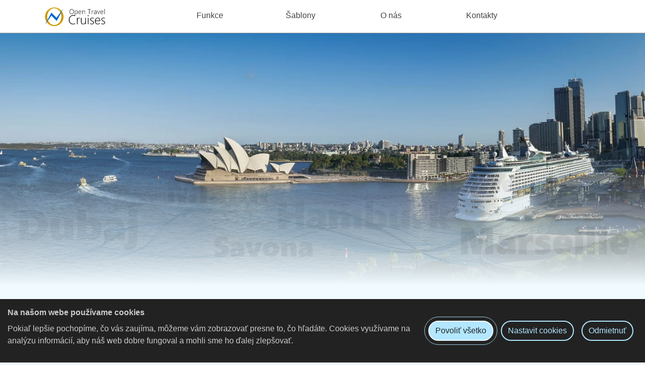

--- FILE ---
content_type: text/html; charset=utf-8
request_url: https://plavby.opentravel.sk/
body_size: 6303
content:
<!doctype html>


<html lang="sk">
<head id="ctl00_Head1"><meta charset="utf-8" /><meta http-equiv="X-UA-Compatible" content="IE=edge" /><meta name="viewport" content="width=device-width, initial-scale=1.0" /><meta name="author" content="Open Travel, s.r.o." />
    <meta name="theme-color" content="#ffeb3b">
    <link rel="manifest" href="/manifest.json" /><link rel="preconnect" href="https://i.ck.cz" /><link id="cssstyle" href="/designs/infoweb-1.1/0812111401/Style/default.cb2e7ff,sffeb3b,b9634895.css" rel="stylesheet" type="text/css"  />

<style> 
.pageImage {background-image: url('https://i.ck.cz/f/96348/95-420-400.webp'); background-position:50% 0; background-size:cover; }
@media(min-width: 460px) and (max-width:767px) {.pageImage{ background-image: url('https://i.ck.cz/f/96348/95-770-500.webp');} }
@media(min-width: 768px) and (max-width:991px) {.pageImage { background-image: url('https://i.ck.cz/f/96348/95-992-500.webp'); } }
@media(min-width: 992px) and (max-width:1199px) {.pageImage { background-image: url('https://i.ck.cz/f/96348/95-1200-500.webp'); } }
@media(min-width: 1200px) and (max-width:1439px) {.pageImage { background-image: url('https://i.ck.cz/f/96348/95-1440-600.webp')} }
@media(min-width: 1440px) and (max-width:1689px) {.pageImage { background-image: url('https://i.ck.cz/f/96348/95-1690-600.webp'); } }
@media(min-width: 1660px) and (max-width:1919px) {.pageImage { background-image: url('https://i.ck.cz/f/96348/95-1920-600.webp'); } }
@media(min-width: 1920px) {.pageImage { background-image: url('https://i.ck.cz/f/96348/95-2400-600.webp'); } }
</style>


<meta property="og:description" content="Webové stránky pro cestovní kanceláře a agentury" /><meta property="og:type" content="website" /><meta property="og:url" content="https://plavby.opentravel.sk/" /><meta property="og:site_name" content="Plavba" />
    <link rel="preconnect" href="https://i.ck.cz">
<meta name="redakce" content="MTE5OXx8dXZvZHx8fFN5c3RlbVBhZ2V8fHxodHRwczovL3BsYXZieS5vcGVudHJhdmVsLnNrL3phamV6ZHkv" /><title>
	Plavba
</title></head>
<body class="default default " >    
    


<div class="bg-white border-bottom">
    <div class="container-xl p-0">
        <nav class="top-area navbar navbar-light navbar-expand-md justify-content-between py-0">
            <a class="py-2 pr-4 pe-4 logo" href="/">
                <div class="comp comp-template-logo"><img src="https://i.ck.cz/f/101442/84.png?height=40" alt="Plavba" height="40" class="weblogo nobg logo-ultrahorizontal"  srcset="https://i.ck.cz/f/101442/84.png?height=40 1x,https://i.ck.cz/f/101442/84.png?height=60 1.5x,https://i.ck.cz/f/101442/84.png?height=80 2x" /></div>
            </a>
            <button class="navbar-toggler" id="mb" type="button" data-toggle="modal" data-target="#mobilmenu" aria-controls="mobilmenu" aria-expanded="false" aria-label="Toggle navigation">
                <span class="navbar-toggler-icon"></span>
            </button>
            <div class="collapse navbar-collapse justify-content-md-end" id="navbarSupportedContent">
                <div class="comp comp-template-menu flex-grow-1 cnt-4">

    <ul class="navbar-nav">
    


<li class="nav-item  menu-30369 menu-funkce">
    <a href="/funkce/" class="nav-link menu-30369 menu-funkce">Funkce</a>
        
</li>




<li class="nav-item  menu-30367 menu-sablony">
    <a href="/sablony/" class="nav-link menu-30367 menu-sablony">Šablony</a>
        
</li>




<li class="nav-item  menu-31581 menu-o-nas">
    <a href="/o-nas.html" class="nav-link menu-31581 menu-o-nas">O nás</a>
        
</li>




<li class="nav-item  menu-29634 menu-kontakty">
    <a href="/kontakty.html" class="nav-link menu-29634 menu-kontakty">Kontakty</a>
        
</li>
</ul>






    
</div>
            </div>
        </nav>
    </div>
</div>





<div class="pageImage hp">
    <div class="gradient"></div>
    <div class="title">
        <h1></h1>
        <img src="https://i.ck.cz/o/4/designs/infoweb/opentravel-plavba-druhy.webp" class="promo3"/>
    </div>
</div>

<div class="hp">





<div class="hp sablony">

    <div class="container"><h2>Vyberte si moderní design</h2></div>

    <div class="box">
    <div class="container-fluid px-5">

     

    

    </div>
    </div>

    <p><a class="btn btn-max btn-secondary" href="/sablony/">Zobrazit šablony</a></p>
    <p>Nevybrali jste si? <a href="/kontakty.html">Připravíme Vám design na míru</a>.</p>

</div>
  <div class="container">
        <div class="comp comp-cms-articles clanek vlastnosti-hp py-4">





            <div class="col-md-4">
                <img src="https://i.ck.cz/f/0/1.jpg" /><br />
                <b><a href="/funkce/mobil.html">Optimalizováno pro mobily</a></b>
                <p>Moderní vzhled šablon přizpůsobený pro mobily a tablety...</p>
            </div>
            <div class="col-md-4">
                <img src="https://i.ck.cz/f/0/1.jpg" /><br />
                <b><a href="/funkce/kolekce.html">Kolekce obrazů</a></b>
                <p>Díla roztříděná do kolekcí podle témat, užitého stylu či jiných kritérií...</p>
            </div>
            <div class="col-md-4">
                <img src="https://i.ck.cz/f/0/1.jpg" /><br />
                <b><a href="/funkce/newsletter.html">Newsletter</a></b>
                <p>Nejsilnější nástroj pro propagaci a prodej Vašich uměleckých děl...</p>
            </div>   
        
</div>
      </div>

<div class="container">
      <div class="comp comp-cms-text py-5">
</div>
</div>

<div class="container hp-kolekce">
    
</div>

    
<div class="container py-5" style="text-align:center">
    <h2>Vyzkoušejte si nás</h2>
    <p>Vyberte si jednu z našich grafických šablon, zvolte doménu a web bude hotový během chvilky.</p>
    <div><a class="btn btn-lg btn-secondary" href="/registrace/">Založte si web</a></div>
</div>








</div>


<div class="footer">
    <div class="container">
        <div class="row justify-content-between">
            <div class="col-12 col-md-3">
                <div class="comp comp-template-logo"><img src="https://i.ck.cz/f/101442/84.png?height=40" alt="Plavba" height="40" class="weblogo nobg logo-ultrahorizontal"  srcset="https://i.ck.cz/f/101442/84.png?height=40 1x,https://i.ck.cz/f/101442/84.png?height=60 1.5x,https://i.ck.cz/f/101442/84.png?height=80 2x" /></div>
                
            </div>

            <div class="comp comp-cms-text col-md-3">
</div>
            <div class="comp comp-cms-text col-md-3">
</div>

            <div class="col-md-3 mb-3">
                <div class="comp comp-global-newslettersignup"><h4>Chcete vědět, co je u nás nového?</h4>

<form class="nlform">
    <div class="otnnl">
        <label>Email:</label>
        <input type="email" name="nlemail" required="required" placeholder="Vložte emailovú adresu" />
        <input type="hidden" name="nlparam" value="1987,200,A0D0B6320CD4EE0B6257D984F24A04BF,2,1199,,dTF4aG96ejl4eWFjajhwMTBxbmM,0,,null" />
        <input class="otnnlbutton" type="button" value="Odoslať" />
        <div class="nlerror" id="otnnlresulterrctl02_ctl03_ctl03_ctl00_ctl04_ctl04"></div><div class="nlsuccess" id="otnnlresultokctl02_ctl03_ctl03_ctl00_ctl04_ctl04"></div>
    </div>
</form>


    <input type="hidden" name="nlparam" value="1987,200,A0D0B6320CD4EE0B6257D984F24A04BF,2,1199,,dTF4aG96ejl4eWFjajhwMTBxbmM,0,,null" />

</div>
                <div class="comp comp-global-links"><h4>Sledujte nás</h4>


        <a href="https://www.facebook.com/plavba.cz" target="_blank" title="www.facebook.com"><i class="fa fa-facebook-square fa-lg"></i></a>
    
        <a href="https://www.instagram.com/plavba.cz/" target="_blank" title="www.instagram.com"><i class="fa fa-instagram fa-lg"></i></a>
    
        <a href="https://twitter.com/PlavbaCZ" target="_blank" title="twitter.com"><i class="fa fa-twitter-square fa-lg"></i></a>
    </div>
            </div>
        </div>

    </div>
            <div class="border-top">
        <div class="container-fluid  max-width-full-hd pt-2 pb-3 px-xl-5 text-center">
              <div class="text-center copyright">© 2026 Open Travel, s.r.o.
                  

              </div>
        </div>
            </div>
</div>





<div class="modal" id="mobilmenu" tabindex="-1" aria-labelledby="mobilmenuLabel" aria-hidden="true">
  <div class="modal-dialog p-0 m-0 h-100 w-100">
    <div class="modal-content h-100 w-100">
      <div class="modal-header container-xl navbar-light justify-content-between align-items-center py-0">
      

          <a class="py-2 pr-4 pe-4" href="/">
       <div class="comp comp-template-logo"><img src="https://i.ck.cz/f/101442/84.png?height=60" alt="Plavba" height="60" class="weblogo nobg logo-ultrahorizontal"  srcset="https://i.ck.cz/f/101442/84.png?height=60 1x,https://i.ck.cz/f/101442/84.png?height=90 1.5x,https://i.ck.cz/f/101442/84.png?height=120 2x" /></div>
              </a>

   <button class="navbar-toggler" id="mb"  type="button" data-dismiss="modal" aria-label="Close">
    <span class="navbar-toggler-icon"></span>
  </button>
             
      </div>
      <div class="modal-body ">
       <div class="comp comp-template-menu  cnt-4">

    <ul class="navbar-nav">
    


<li class="nav-item  menu-30369 menu-funkce">
    <a href="/funkce/" class="nav-link menu-30369 menu-funkce">Funkce</a>
        
</li>




<li class="nav-item  menu-30367 menu-sablony">
    <a href="/sablony/" class="nav-link menu-30367 menu-sablony">Šablony</a>
        
</li>




<li class="nav-item  menu-31581 menu-o-nas">
    <a href="/o-nas.html" class="nav-link menu-31581 menu-o-nas">O nás</a>
        
</li>




<li class="nav-item  menu-29634 menu-kontakty">
    <a href="/kontakty.html" class="nav-link menu-29634 menu-kontakty">Kontakty</a>
        
</li>
</ul>






    
</div>

      </div>
      <div class="modal-footer justify-content-center flex-column">
      <div class="comp comp-global-links">


        <a href="https://www.facebook.com/plavba.cz" target="_blank" title="www.facebook.com"><i class="fa fa-facebook-square fa-lg"></i></a>
    
        <a href="https://www.instagram.com/plavba.cz/" target="_blank" title="www.instagram.com"><i class="fa fa-instagram fa-lg"></i></a>
    
        <a href="https://twitter.com/PlavbaCZ" target="_blank" title="twitter.com"><i class="fa fa-twitter-square fa-lg"></i></a>
    </div>
         <p>2026 Open Travel, s.r.o.</p>
      </div>
    </div>
  </div>
</div>



<div class="comp comp-template-cookieusage custom-lista-odmitnuti">



<div class="modal " id="cookieModal" tabindex="-1" role="dialog" aria-labelledby="cookieModalLabel" aria-hidden="true">
    <div class="d-flex vh-100 align-items-center">
        <div class="modal-dialog modal-lg" role="document">
            <div class="modal-content">
                <div class="modal-header">
                    <h4 class="modal-title" id="cookieModalLabel">
                        
    
    
    
     Nastavenia ochrany osobných údajov



                    </h4>
                </div>

                     
                            <div class="modal-body clanek">
                                
                                <div class="cookie--overflow-auto">
                                    <div class="form-group">
                                    <p >
    
    
    
     Chceli by sme, aby ste mohli používať vaše údaje na tieto účely:


</p>
                                        </div>
                                    <div class="cookie-grid form-group">
                                        <div class="col-auto">
                                            <label class=""><b>Nevyhnutné</b></label>
                                        </div>
                                        <div class="col">
                                            <p class="custom-control form-group"><span>
    
    
    
     Tieto cookies sú potrebné pre dobrú funkčnosť našej webovej stránky a v našom systéme ich nemožno vypnúť. Príkladom týchto akcií je prihlásenie, vyplnenie formulárov alebo nastavenie preferencií ochrany osobných údajov.


</span></p>
                                            <div class="custom-control switch form-group">
                                                <label>
                                                    <input type="checkbox" class="custom-control-input" checked="checked" disabled id="customSwitch1" />
                                                    <span>Nevyhnutné súbory cookie</span>
                                                </label>
                                            </div>
                                        </div>
                                        <div class="col-auto">
                                            <label class=""><b>Štatistické</b></label>
                                        </div>
                                        <div class="col">
                                            <p class="custom-control form-group"><span>
    
    
    
     Tieto súbory cookie používame na meranie a zlepšenie výkonnosti. Počítanie návštev stránok, rýchlosť načítania stránky, miera okamžitých odchodov a technológie použité na prístup na naše stránky sú zahrnuté v tejto kategórii.


</span></p>
                                            <div class="custom-control switch form-group">
                                                <label>
                                                    <input type="checkbox" class="custom-control-input" name="statCookie" id="statOption" />
                                                    <span>Štatistické súbory cookie</span>
                                                </label>
                                            </div>
                                        </div>
                                        <div class="col-auto">
                                            <label class=""><b>Funkčné</b></label>
                                        </div>
                                        <div class="col">
                                            <p class="custom-control form-group"><span>
    
    
    
     Tieto súbory cookie používame na vylepšenie funkčnosti a umožnenie prispôsobenia, ako sú živé rozhovory, videá a používanie sociálnych médií.


</span></p>
                                            <div class="custom-control switch form-group">
                                                <label>
                                                    <input type="checkbox" class="custom-control-input" name="webCookie" id="functionOption" />
                                                    <span>Funkčné súbory cookie</span>
                                                </label>
                                            </div>
                                        </div>
                                        <div class="col-auto">
                                            <label class=""><b>Marketingové</b></label>
                                        </div>
                                        <div class="col">
                                            <p class="custom-control form-group"><span>
    
    
    
     Tieto súbory cookie nastavujú prostredníctvom našich stránok naši inzertní partneri. Tieto súbory cookie používame na vytvorenie základného profilu záujmov a na zobrazenie relevantných reklám na iných webových stránkach.


</span></p>
                                            <div class="custom-control switch form-group">
                                                <label>
                                                    <input type="checkbox" class="custom-control-input" name="marketingCookie" id="marketingOption" />
                                                    <span>Marketingové súbory cookie</span></label>
                                            </div>
                                        </div>
                                    </div>
                                    <div class="form-group justify-content-between">
                                        
    
    
    
     Viac informácií v <a href="/cookies-info.html">prehlásenie o cookies</a>.


                                    </div>
                                </div>
                            </div>
                            <div class="modal-footer ">
                                <button type="button" class="btn btn-outline-primary cookie-modal mr-2 me-2" onclick="closeModal(); setCustomConsent()">Uložiť nastavenia</button>
                                <button type="button" class="btn btn-primary" onclick="closeModal(); setConsent('7')">Povoliť všetko</button>
                            </div>
                       
                
           
            </div>
        </div>
    </div>
</div>







<div class="cookie-outer">
    <div class="cookie-inner d-md-flex md-flex justify-content-between align-items-center ">
        <div class="text-left pr-2 pe-2 p-15-0  flex-grow-1">
            <h4>Na našom webe používame cookies</h4>
            <p>Pokiaľ lepšie pochopíme, čo vás zaujíma, môžeme vám zobrazovať presne to, čo hľadáte. Cookies využívame na analýzu informácií, aby náš web dobre fungoval a mohli sme ho ďalej zlepšovať.</p>
        </div>
        &nbsp; &nbsp;<a href="#" onclick="return setConsent('7')" class="btn btn-primary cookie-agree mr-2 me-2">Povoliť všetko</a>
        &nbsp; &nbsp;<a href="#" onclick="showModal(); return false" class="btn btn-outline-primary cookie-modal mr-2 me-2">Nastavit cookies</a>
        &nbsp; &nbsp;<a href="#" onclick="return setConsent('0')" class="btn btn-outline-primary cookie-denied  mr-2 me-2">Odmietnuť</a>
    </div>
</div>





</div>
    
        <script src="https://i.ck.cz/libs/jquery/3.5.1/jquery.min.js"></script>
        <script src="https://i.ck.cz/libs/hw/24-bootstrap4/script-bootstrap4-sk.min.js?1120083805" crossorigin="anonymous"></script>
        
    
        <script>webLanguage = 'sk'; webLanguageID =3; webid =1199;;ib=1;
            window.PageLoadTraceId = '';
            window.PageLoadSpanId = '';
            window.PageLoadSampled = 0;
        </script>  
    
    
    
    
    
    
    
    
    
    
    
    
    

    <script>
        initCollapsibleMenu()
    </script>

    

  <script src="//i.ck.cz/libs/slick-carousel/1.8.1/slick/slick.min.js"></script>
  <script type="text/javascript">
      jQuery('.slider2').slick({
          dots: false, infinite: true, autoplay: true, centerMode: true, centerPadding: '100px', slidesToShow: 5,
          responsive: [
              {
                  breakpoint: 1200,
                  settings: {
                      xarrows: true,
                      xcenterMode: true,
                      centerPadding: '60px',
                      slidesToShow: 3
                  }
              },
              {
                  breakpoint: 768,
                  settings: {
                      xarrows: true,
                      xcenterMode: true,
                      centerPadding: '40px',
                      slidesToShow: 1
                  }
              }]
      });
  </script>

    <style>
        .comp-template-cookieusage a.cookie-info {color:#00008b;}
     
    </style>

    <script>function setConsent(n){(n=="a1"||n=="1"||n=="7")&&typeof gtag!="undefined"&&gtag("consent","update",{analytics_storage:"granted",ad_storage:"granted",ad_user_data:"granted",ad_personalization:"granted"});var t=new Date;return t.setFullYear(t.getFullYear()+2),document.cookie="WhAllowCookies="+n+"; path=/; expires="+t.toUTCString()+"; samesite=lax",document.querySelector(".comp-template-cookieusage").style.display="none",!1}function setCustomConsent(){var i=document.getElementById("statOption"),r=document.getElementById("marketingOption"),u=document.getElementById("functionOption"),n=0,t;return i&&i.checked&&(n+=1,typeof gtag!="undefined"&&gtag("consent","update",{analytics_storage:"granted"})),r&&r.checked&&(n+=2,typeof gtag!="undefined"&&gtag("consent","update",{ad_storage:"granted",ad_user_data:"granted",ad_personalization:"granted"})),u&&u.checked&&(n+=4),t=new Date,t.setFullYear(t.getFullYear()+2),document.cookie="WhAllowCookies="+n+"; path=/; expires="+t.toUTCString()+"; samesite=lax",document.querySelector(".comp-template-cookieusage").style.display="none",!1}function showModal(){document.getElementById("cookieModal").classList.add("show");document.body.classList.add("modal-open")}function closeModal(){document.getElementById("cookieModal").classList.remove("show");document.body.classList.remove("modal-open")}</script>

</body>
</html> 


--- FILE ---
content_type: text/css
request_url: https://plavby.opentravel.sk/designs/infoweb-1.1/0812111401/Style/default.cb2e7ff,sffeb3b,b9634895.css
body_size: 40123
content:
@import"https://fonts.googleapis.com/css2?family=Quicksand:wght@300;400;500;600&display=swap";html{box-sizing:border-box;-ms-overflow-style:scrollbar}*,*::before,*::after{box-sizing:inherit}*,*::before,*::after{box-sizing:border-box}html{font-family:sans-serif;line-height:1.15;-webkit-text-size-adjust:100%;-webkit-tap-highlight-color:rgba(0,0,0,0)}article,aside,figcaption,figure,footer,header,hgroup,main,nav,section{display:block}body{margin:0;font-family:-apple-system,BlinkMacSystemFont,"Segoe UI",Roboto,"Helvetica Neue",Arial,"Noto Sans",sans-serif,"Apple Color Emoji","Segoe UI Emoji","Segoe UI Symbol","Noto Color Emoji";font-size:1rem;font-weight:400;line-height:1.5;color:#212529;text-align:left;background-color:#f0faff}[tabindex="-1"]:focus:not(:focus-visible){outline:0 !important}hr{box-sizing:content-box;height:0;overflow:visible}h1,h2,h3,h4,h5,h6{margin-top:0;margin-bottom:.5rem}p{margin-top:0;margin-bottom:1rem}abbr[title],abbr[data-original-title]{text-decoration:underline;text-decoration:underline dotted;cursor:help;border-bottom:0;text-decoration-skip-ink:none}address{margin-bottom:1rem;font-style:normal;line-height:inherit}ol,ul,dl{margin-top:0;margin-bottom:1rem}ol ol,ul ul,ol ul,ul ol{margin-bottom:0}dt{font-weight:700}dd{margin-bottom:.5rem;margin-left:0}blockquote{margin:0 0 1rem}b,strong{font-weight:bolder}small{font-size:80%}sub,sup{position:relative;font-size:75%;line-height:0;vertical-align:baseline}sub{bottom:-0.25em}sup{top:-0.5em}a{color:#069;text-decoration:none;background-color:transparent}a:hover{color:#00334d;text-decoration:underline}a:not([href]):not([class]){color:inherit;text-decoration:none}a:not([href]):not([class]):hover{color:inherit;text-decoration:none}pre,code,kbd,samp{font-family:SFMono-Regular,Menlo,Monaco,Consolas,"Liberation Mono","Courier New",monospace;font-size:1em}pre{margin-top:0;margin-bottom:1rem;overflow:auto;-ms-overflow-style:scrollbar}figure{margin:0 0 1rem}img{vertical-align:middle;border-style:none}svg{overflow:hidden;vertical-align:middle}table{border-collapse:collapse}caption{padding-top:.75rem;padding-bottom:.75rem;color:#6c757d;text-align:left;caption-side:bottom}th{text-align:inherit;text-align:-webkit-match-parent}label{display:inline-block;margin-bottom:.5rem}button{border-radius:0}button:focus{outline:1px dotted;outline:5px auto -webkit-focus-ring-color}input,button,select,optgroup,textarea{margin:0;font-family:inherit;font-size:inherit;line-height:inherit}button,input{overflow:visible}button,select{text-transform:none}[role=button]{cursor:pointer}select{word-wrap:normal}button,[type=button],[type=reset],[type=submit]{-webkit-appearance:button}button:not(:disabled),[type=button]:not(:disabled),[type=reset]:not(:disabled),[type=submit]:not(:disabled){cursor:pointer}button::-moz-focus-inner,[type=button]::-moz-focus-inner,[type=reset]::-moz-focus-inner,[type=submit]::-moz-focus-inner{padding:0;border-style:none}input[type=radio],input[type=checkbox]{box-sizing:border-box;padding:0}textarea{overflow:auto;resize:vertical}fieldset{min-width:0;padding:0;margin:0;border:0}legend{display:block;width:100%;max-width:100%;padding:0;margin-bottom:.5rem;font-size:1.5rem;line-height:inherit;color:inherit;white-space:normal}progress{vertical-align:baseline}[type=number]::-webkit-inner-spin-button,[type=number]::-webkit-outer-spin-button{height:auto}[type=search]{outline-offset:-2px;-webkit-appearance:none}[type=search]::-webkit-search-decoration{-webkit-appearance:none}::-webkit-file-upload-button{font:inherit;-webkit-appearance:button}output{display:inline-block}summary{display:list-item;cursor:pointer}template{display:none}[hidden]{display:none !important}.container,.container-fluid,.container-xxl,.container-xl,.container-lg,.container-md,.container-sm{width:100%;padding-right:15px;padding-left:15px;margin-right:auto;margin-left:auto}@media(min-width: 576px){.container-sm,.container{max-width:540px}}@media(min-width: 768px){.container-md,.container-sm,.container{max-width:720px}}@media(min-width: 992px){.container-lg,.container-md,.container-sm,.container{max-width:960px}}@media(min-width: 1200px){.container-xl,.container-lg,.container-md,.container-sm,.container{max-width:1140px}}@media(min-width: 1400px){.container-xxl,.container-xl,.container-lg,.container-md,.container-sm,.container{max-width:1320px}}.row{display:flex;flex-wrap:wrap;margin-right:-15px;margin-left:-15px}.no-gutters{margin-right:0;margin-left:0}.no-gutters>.col,.no-gutters>[class*=col-]{padding-right:0;padding-left:0}.col-xxl,.col-xxl-auto,.col-xxl-12,.col-xxl-11,.col-xxl-10,.col-xxl-9,.col-xxl-8,.col-xxl-7,.col-xxl-6,.col-xxl-5,.col-xxl-4,.col-xxl-3,.col-xxl-2,.col-xxl-1,.col-xl,.col-xl-auto,.col-xl-12,.col-xl-11,.col-xl-10,.col-xl-9,.col-xl-8,.col-xl-7,.col-xl-6,.col-xl-5,.col-xl-4,.col-xl-3,.col-xl-2,.col-xl-1,.col-lg,.col-lg-auto,.col-lg-12,.col-lg-11,.col-lg-10,.col-lg-9,.col-lg-8,.col-lg-7,.col-lg-6,.col-lg-5,.col-lg-4,.col-lg-3,.col-lg-2,.col-lg-1,.col-md,.col-md-auto,.col-md-12,.col-md-11,.col-md-10,.col-md-9,.col-md-8,.col-md-7,.col-md-6,.col-md-5,.col-md-4,.col-md-3,.col-md-2,.col-md-1,.col-sm,.col-sm-auto,.col-sm-12,.col-sm-11,.col-sm-10,.col-sm-9,.col-sm-8,.col-sm-7,.col-sm-6,.col-sm-5,.col-sm-4,.col-sm-3,.col-sm-2,.col-sm-1,.col,.col-auto,.col-12,.col-11,.col-10,.col-9,.col-8,.col-7,.col-6,.col-5,.col-4,.col-3,.col-2,.col-1{position:relative;width:100%;padding-right:15px;padding-left:15px}.col{flex-basis:0;flex-grow:1;max-width:100%}.row-cols-1>*{flex:0 0 100%;max-width:100%}.row-cols-2>*{flex:0 0 50%;max-width:50%}.row-cols-3>*{flex:0 0 33.3333333333%;max-width:33.3333333333%}.row-cols-4>*{flex:0 0 25%;max-width:25%}.row-cols-5>*{flex:0 0 20%;max-width:20%}.row-cols-6>*{flex:0 0 16.6666666667%;max-width:16.6666666667%}.col-auto{flex:0 0 auto;width:auto;max-width:100%}.col-1{flex:0 0 8.3333333333%;max-width:8.3333333333%}.col-2{flex:0 0 16.6666666667%;max-width:16.6666666667%}.col-3{flex:0 0 25%;max-width:25%}.col-4{flex:0 0 33.3333333333%;max-width:33.3333333333%}.col-5{flex:0 0 41.6666666667%;max-width:41.6666666667%}.col-6{flex:0 0 50%;max-width:50%}.col-7{flex:0 0 58.3333333333%;max-width:58.3333333333%}.col-8{flex:0 0 66.6666666667%;max-width:66.6666666667%}.col-9{flex:0 0 75%;max-width:75%}.col-10{flex:0 0 83.3333333333%;max-width:83.3333333333%}.col-11{flex:0 0 91.6666666667%;max-width:91.6666666667%}.col-12{flex:0 0 100%;max-width:100%}.order-first{order:-1}.order-last{order:13}.order-0{order:0}.order-1{order:1}.order-2{order:2}.order-3{order:3}.order-4{order:4}.order-5{order:5}.order-6{order:6}.order-7{order:7}.order-8{order:8}.order-9{order:9}.order-10{order:10}.order-11{order:11}.order-12{order:12}.offset-1{margin-left:8.3333333333%}.offset-2{margin-left:16.6666666667%}.offset-3{margin-left:25%}.offset-4{margin-left:33.3333333333%}.offset-5{margin-left:41.6666666667%}.offset-6{margin-left:50%}.offset-7{margin-left:58.3333333333%}.offset-8{margin-left:66.6666666667%}.offset-9{margin-left:75%}.offset-10{margin-left:83.3333333333%}.offset-11{margin-left:91.6666666667%}@media(min-width: 576px){.col-sm{flex-basis:0;flex-grow:1;max-width:100%}.row-cols-sm-1>*{flex:0 0 100%;max-width:100%}.row-cols-sm-2>*{flex:0 0 50%;max-width:50%}.row-cols-sm-3>*{flex:0 0 33.3333333333%;max-width:33.3333333333%}.row-cols-sm-4>*{flex:0 0 25%;max-width:25%}.row-cols-sm-5>*{flex:0 0 20%;max-width:20%}.row-cols-sm-6>*{flex:0 0 16.6666666667%;max-width:16.6666666667%}.col-sm-auto{flex:0 0 auto;width:auto;max-width:100%}.col-sm-1{flex:0 0 8.3333333333%;max-width:8.3333333333%}.col-sm-2{flex:0 0 16.6666666667%;max-width:16.6666666667%}.col-sm-3{flex:0 0 25%;max-width:25%}.col-sm-4{flex:0 0 33.3333333333%;max-width:33.3333333333%}.col-sm-5{flex:0 0 41.6666666667%;max-width:41.6666666667%}.col-sm-6{flex:0 0 50%;max-width:50%}.col-sm-7{flex:0 0 58.3333333333%;max-width:58.3333333333%}.col-sm-8{flex:0 0 66.6666666667%;max-width:66.6666666667%}.col-sm-9{flex:0 0 75%;max-width:75%}.col-sm-10{flex:0 0 83.3333333333%;max-width:83.3333333333%}.col-sm-11{flex:0 0 91.6666666667%;max-width:91.6666666667%}.col-sm-12{flex:0 0 100%;max-width:100%}.order-sm-first{order:-1}.order-sm-last{order:13}.order-sm-0{order:0}.order-sm-1{order:1}.order-sm-2{order:2}.order-sm-3{order:3}.order-sm-4{order:4}.order-sm-5{order:5}.order-sm-6{order:6}.order-sm-7{order:7}.order-sm-8{order:8}.order-sm-9{order:9}.order-sm-10{order:10}.order-sm-11{order:11}.order-sm-12{order:12}.offset-sm-0{margin-left:0}.offset-sm-1{margin-left:8.3333333333%}.offset-sm-2{margin-left:16.6666666667%}.offset-sm-3{margin-left:25%}.offset-sm-4{margin-left:33.3333333333%}.offset-sm-5{margin-left:41.6666666667%}.offset-sm-6{margin-left:50%}.offset-sm-7{margin-left:58.3333333333%}.offset-sm-8{margin-left:66.6666666667%}.offset-sm-9{margin-left:75%}.offset-sm-10{margin-left:83.3333333333%}.offset-sm-11{margin-left:91.6666666667%}}@media(min-width: 768px){.col-md{flex-basis:0;flex-grow:1;max-width:100%}.row-cols-md-1>*{flex:0 0 100%;max-width:100%}.row-cols-md-2>*{flex:0 0 50%;max-width:50%}.row-cols-md-3>*{flex:0 0 33.3333333333%;max-width:33.3333333333%}.row-cols-md-4>*{flex:0 0 25%;max-width:25%}.row-cols-md-5>*{flex:0 0 20%;max-width:20%}.row-cols-md-6>*{flex:0 0 16.6666666667%;max-width:16.6666666667%}.col-md-auto{flex:0 0 auto;width:auto;max-width:100%}.col-md-1{flex:0 0 8.3333333333%;max-width:8.3333333333%}.col-md-2{flex:0 0 16.6666666667%;max-width:16.6666666667%}.col-md-3{flex:0 0 25%;max-width:25%}.col-md-4{flex:0 0 33.3333333333%;max-width:33.3333333333%}.col-md-5{flex:0 0 41.6666666667%;max-width:41.6666666667%}.col-md-6{flex:0 0 50%;max-width:50%}.col-md-7{flex:0 0 58.3333333333%;max-width:58.3333333333%}.col-md-8{flex:0 0 66.6666666667%;max-width:66.6666666667%}.col-md-9{flex:0 0 75%;max-width:75%}.col-md-10{flex:0 0 83.3333333333%;max-width:83.3333333333%}.col-md-11{flex:0 0 91.6666666667%;max-width:91.6666666667%}.col-md-12{flex:0 0 100%;max-width:100%}.order-md-first{order:-1}.order-md-last{order:13}.order-md-0{order:0}.order-md-1{order:1}.order-md-2{order:2}.order-md-3{order:3}.order-md-4{order:4}.order-md-5{order:5}.order-md-6{order:6}.order-md-7{order:7}.order-md-8{order:8}.order-md-9{order:9}.order-md-10{order:10}.order-md-11{order:11}.order-md-12{order:12}.offset-md-0{margin-left:0}.offset-md-1{margin-left:8.3333333333%}.offset-md-2{margin-left:16.6666666667%}.offset-md-3{margin-left:25%}.offset-md-4{margin-left:33.3333333333%}.offset-md-5{margin-left:41.6666666667%}.offset-md-6{margin-left:50%}.offset-md-7{margin-left:58.3333333333%}.offset-md-8{margin-left:66.6666666667%}.offset-md-9{margin-left:75%}.offset-md-10{margin-left:83.3333333333%}.offset-md-11{margin-left:91.6666666667%}}@media(min-width: 992px){.col-lg{flex-basis:0;flex-grow:1;max-width:100%}.row-cols-lg-1>*{flex:0 0 100%;max-width:100%}.row-cols-lg-2>*{flex:0 0 50%;max-width:50%}.row-cols-lg-3>*{flex:0 0 33.3333333333%;max-width:33.3333333333%}.row-cols-lg-4>*{flex:0 0 25%;max-width:25%}.row-cols-lg-5>*{flex:0 0 20%;max-width:20%}.row-cols-lg-6>*{flex:0 0 16.6666666667%;max-width:16.6666666667%}.col-lg-auto{flex:0 0 auto;width:auto;max-width:100%}.col-lg-1{flex:0 0 8.3333333333%;max-width:8.3333333333%}.col-lg-2{flex:0 0 16.6666666667%;max-width:16.6666666667%}.col-lg-3{flex:0 0 25%;max-width:25%}.col-lg-4{flex:0 0 33.3333333333%;max-width:33.3333333333%}.col-lg-5{flex:0 0 41.6666666667%;max-width:41.6666666667%}.col-lg-6{flex:0 0 50%;max-width:50%}.col-lg-7{flex:0 0 58.3333333333%;max-width:58.3333333333%}.col-lg-8{flex:0 0 66.6666666667%;max-width:66.6666666667%}.col-lg-9{flex:0 0 75%;max-width:75%}.col-lg-10{flex:0 0 83.3333333333%;max-width:83.3333333333%}.col-lg-11{flex:0 0 91.6666666667%;max-width:91.6666666667%}.col-lg-12{flex:0 0 100%;max-width:100%}.order-lg-first{order:-1}.order-lg-last{order:13}.order-lg-0{order:0}.order-lg-1{order:1}.order-lg-2{order:2}.order-lg-3{order:3}.order-lg-4{order:4}.order-lg-5{order:5}.order-lg-6{order:6}.order-lg-7{order:7}.order-lg-8{order:8}.order-lg-9{order:9}.order-lg-10{order:10}.order-lg-11{order:11}.order-lg-12{order:12}.offset-lg-0{margin-left:0}.offset-lg-1{margin-left:8.3333333333%}.offset-lg-2{margin-left:16.6666666667%}.offset-lg-3{margin-left:25%}.offset-lg-4{margin-left:33.3333333333%}.offset-lg-5{margin-left:41.6666666667%}.offset-lg-6{margin-left:50%}.offset-lg-7{margin-left:58.3333333333%}.offset-lg-8{margin-left:66.6666666667%}.offset-lg-9{margin-left:75%}.offset-lg-10{margin-left:83.3333333333%}.offset-lg-11{margin-left:91.6666666667%}}@media(min-width: 1200px){.col-xl{flex-basis:0;flex-grow:1;max-width:100%}.row-cols-xl-1>*{flex:0 0 100%;max-width:100%}.row-cols-xl-2>*{flex:0 0 50%;max-width:50%}.row-cols-xl-3>*{flex:0 0 33.3333333333%;max-width:33.3333333333%}.row-cols-xl-4>*{flex:0 0 25%;max-width:25%}.row-cols-xl-5>*{flex:0 0 20%;max-width:20%}.row-cols-xl-6>*{flex:0 0 16.6666666667%;max-width:16.6666666667%}.col-xl-auto{flex:0 0 auto;width:auto;max-width:100%}.col-xl-1{flex:0 0 8.3333333333%;max-width:8.3333333333%}.col-xl-2{flex:0 0 16.6666666667%;max-width:16.6666666667%}.col-xl-3{flex:0 0 25%;max-width:25%}.col-xl-4{flex:0 0 33.3333333333%;max-width:33.3333333333%}.col-xl-5{flex:0 0 41.6666666667%;max-width:41.6666666667%}.col-xl-6{flex:0 0 50%;max-width:50%}.col-xl-7{flex:0 0 58.3333333333%;max-width:58.3333333333%}.col-xl-8{flex:0 0 66.6666666667%;max-width:66.6666666667%}.col-xl-9{flex:0 0 75%;max-width:75%}.col-xl-10{flex:0 0 83.3333333333%;max-width:83.3333333333%}.col-xl-11{flex:0 0 91.6666666667%;max-width:91.6666666667%}.col-xl-12{flex:0 0 100%;max-width:100%}.order-xl-first{order:-1}.order-xl-last{order:13}.order-xl-0{order:0}.order-xl-1{order:1}.order-xl-2{order:2}.order-xl-3{order:3}.order-xl-4{order:4}.order-xl-5{order:5}.order-xl-6{order:6}.order-xl-7{order:7}.order-xl-8{order:8}.order-xl-9{order:9}.order-xl-10{order:10}.order-xl-11{order:11}.order-xl-12{order:12}.offset-xl-0{margin-left:0}.offset-xl-1{margin-left:8.3333333333%}.offset-xl-2{margin-left:16.6666666667%}.offset-xl-3{margin-left:25%}.offset-xl-4{margin-left:33.3333333333%}.offset-xl-5{margin-left:41.6666666667%}.offset-xl-6{margin-left:50%}.offset-xl-7{margin-left:58.3333333333%}.offset-xl-8{margin-left:66.6666666667%}.offset-xl-9{margin-left:75%}.offset-xl-10{margin-left:83.3333333333%}.offset-xl-11{margin-left:91.6666666667%}}@media(min-width: 1400px){.col-xxl{flex-basis:0;flex-grow:1;max-width:100%}.row-cols-xxl-1>*{flex:0 0 100%;max-width:100%}.row-cols-xxl-2>*{flex:0 0 50%;max-width:50%}.row-cols-xxl-3>*{flex:0 0 33.3333333333%;max-width:33.3333333333%}.row-cols-xxl-4>*{flex:0 0 25%;max-width:25%}.row-cols-xxl-5>*{flex:0 0 20%;max-width:20%}.row-cols-xxl-6>*{flex:0 0 16.6666666667%;max-width:16.6666666667%}.col-xxl-auto{flex:0 0 auto;width:auto;max-width:100%}.col-xxl-1{flex:0 0 8.3333333333%;max-width:8.3333333333%}.col-xxl-2{flex:0 0 16.6666666667%;max-width:16.6666666667%}.col-xxl-3{flex:0 0 25%;max-width:25%}.col-xxl-4{flex:0 0 33.3333333333%;max-width:33.3333333333%}.col-xxl-5{flex:0 0 41.6666666667%;max-width:41.6666666667%}.col-xxl-6{flex:0 0 50%;max-width:50%}.col-xxl-7{flex:0 0 58.3333333333%;max-width:58.3333333333%}.col-xxl-8{flex:0 0 66.6666666667%;max-width:66.6666666667%}.col-xxl-9{flex:0 0 75%;max-width:75%}.col-xxl-10{flex:0 0 83.3333333333%;max-width:83.3333333333%}.col-xxl-11{flex:0 0 91.6666666667%;max-width:91.6666666667%}.col-xxl-12{flex:0 0 100%;max-width:100%}.order-xxl-first{order:-1}.order-xxl-last{order:13}.order-xxl-0{order:0}.order-xxl-1{order:1}.order-xxl-2{order:2}.order-xxl-3{order:3}.order-xxl-4{order:4}.order-xxl-5{order:5}.order-xxl-6{order:6}.order-xxl-7{order:7}.order-xxl-8{order:8}.order-xxl-9{order:9}.order-xxl-10{order:10}.order-xxl-11{order:11}.order-xxl-12{order:12}.offset-xxl-0{margin-left:0}.offset-xxl-1{margin-left:8.3333333333%}.offset-xxl-2{margin-left:16.6666666667%}.offset-xxl-3{margin-left:25%}.offset-xxl-4{margin-left:33.3333333333%}.offset-xxl-5{margin-left:41.6666666667%}.offset-xxl-6{margin-left:50%}.offset-xxl-7{margin-left:58.3333333333%}.offset-xxl-8{margin-left:66.6666666667%}.offset-xxl-9{margin-left:75%}.offset-xxl-10{margin-left:83.3333333333%}.offset-xxl-11{margin-left:91.6666666667%}}.btn{display:inline-block;font-weight:400;color:#212529;text-align:center;vertical-align:middle;user-select:none;background-color:transparent;border:2px solid transparent;padding:.375rem .75rem;font-size:1rem;line-height:1.5;border-radius:40px;transition:color .15s ease-in-out,background-color .15s ease-in-out,border-color .15s ease-in-out,box-shadow .15s ease-in-out}@media(prefers-reduced-motion: reduce){.btn{transition:none}}.btn:hover{color:#212529;text-decoration:none}.btn:focus,.btn.focus{outline:0;box-shadow:0 0 0 .2rem rgba(178,231,255,.25)}.btn.disabled,.btn:disabled{opacity:.65}.btn:not(:disabled):not(.disabled){cursor:pointer}a.btn.disabled,fieldset:disabled a.btn{pointer-events:none}.btn-primary{color:#212529;background-color:#b2e7ff;border-color:#b2e7ff}.btn-primary:hover{color:#212529;background-color:#8cdbff;border-color:#7fd7ff}.btn-primary:focus,.btn-primary.focus{color:#212529;background-color:#8cdbff;border-color:#7fd7ff;box-shadow:0 0 0 .2rem rgba(156,202,223,.5)}.btn-primary.disabled,.btn-primary:disabled{color:#212529;background-color:#b2e7ff;border-color:#b2e7ff}.btn-primary:not(:disabled):not(.disabled):active,.btn-primary:not(:disabled):not(.disabled).active,.show>.btn-primary.dropdown-toggle{color:#212529;background-color:#7fd7ff;border-color:#72d3ff}.btn-primary:not(:disabled):not(.disabled):active:focus,.btn-primary:not(:disabled):not(.disabled).active:focus,.show>.btn-primary.dropdown-toggle:focus{box-shadow:0 0 0 .2rem rgba(156,202,223,.5)}.btn-secondary,.comp-other-login .col-sm-offset-2.col-sm-10 .btn{color:#212529;background-color:#ffeb3b;border-color:#ffeb3b}.btn-secondary:hover,.comp-other-login .col-sm-offset-2.col-sm-10 .btn:hover{color:#212529;background-color:#ffe715;border-color:#ffe608}.btn-secondary:focus,.comp-other-login .col-sm-offset-2.col-sm-10 .btn:focus,.btn-secondary.focus,.comp-other-login .col-sm-offset-2.col-sm-10 .focus.btn{color:#212529;background-color:#ffe715;border-color:#ffe608;box-shadow:0 0 0 .2rem rgba(222,205,56,.5)}.btn-secondary.disabled,.comp-other-login .col-sm-offset-2.col-sm-10 .disabled.btn,.btn-secondary:disabled,.comp-other-login .col-sm-offset-2.col-sm-10 .btn:disabled{color:#212529;background-color:#ffeb3b;border-color:#ffeb3b}.btn-secondary:not(:disabled):not(.disabled):active,.comp-other-login .col-sm-offset-2.col-sm-10 .btn:not(:disabled):not(.disabled):active,.btn-secondary:not(:disabled):not(.disabled).active,.comp-other-login .col-sm-offset-2.col-sm-10 .btn:not(:disabled):not(.disabled).active,.show>.btn-secondary.dropdown-toggle,.comp-other-login .col-sm-offset-2.col-sm-10 .show>.dropdown-toggle.btn{color:#212529;background-color:#ffe608;border-color:#fae100}.btn-secondary:not(:disabled):not(.disabled):active:focus,.comp-other-login .col-sm-offset-2.col-sm-10 .btn:not(:disabled):not(.disabled):active:focus,.btn-secondary:not(:disabled):not(.disabled).active:focus,.comp-other-login .col-sm-offset-2.col-sm-10 .btn:not(:disabled):not(.disabled).active:focus,.show>.btn-secondary.dropdown-toggle:focus,.comp-other-login .col-sm-offset-2.col-sm-10 .show>.dropdown-toggle.btn:focus{box-shadow:0 0 0 .2rem rgba(222,205,56,.5)}.btn-success{color:#fff;background-color:#28a745;border-color:#28a745}.btn-success:hover{color:#fff;background-color:#218838;border-color:#1e7e34}.btn-success:focus,.btn-success.focus{color:#fff;background-color:#218838;border-color:#1e7e34;box-shadow:0 0 0 .2rem rgba(72,180,97,.5)}.btn-success.disabled,.btn-success:disabled{color:#fff;background-color:#28a745;border-color:#28a745}.btn-success:not(:disabled):not(.disabled):active,.btn-success:not(:disabled):not(.disabled).active,.show>.btn-success.dropdown-toggle{color:#fff;background-color:#1e7e34;border-color:#1c7430}.btn-success:not(:disabled):not(.disabled):active:focus,.btn-success:not(:disabled):not(.disabled).active:focus,.show>.btn-success.dropdown-toggle:focus{box-shadow:0 0 0 .2rem rgba(72,180,97,.5)}.btn-info{color:#fff;background-color:#17a2b8;border-color:#17a2b8}.btn-info:hover{color:#fff;background-color:#138496;border-color:#117a8b}.btn-info:focus,.btn-info.focus{color:#fff;background-color:#138496;border-color:#117a8b;box-shadow:0 0 0 .2rem rgba(58,176,195,.5)}.btn-info.disabled,.btn-info:disabled{color:#fff;background-color:#17a2b8;border-color:#17a2b8}.btn-info:not(:disabled):not(.disabled):active,.btn-info:not(:disabled):not(.disabled).active,.show>.btn-info.dropdown-toggle{color:#fff;background-color:#117a8b;border-color:#10707f}.btn-info:not(:disabled):not(.disabled):active:focus,.btn-info:not(:disabled):not(.disabled).active:focus,.show>.btn-info.dropdown-toggle:focus{box-shadow:0 0 0 .2rem rgba(58,176,195,.5)}.btn-warning{color:#212529;background-color:#ffc107;border-color:#ffc107}.btn-warning:hover{color:#212529;background-color:#e0a800;border-color:#d39e00}.btn-warning:focus,.btn-warning.focus{color:#212529;background-color:#e0a800;border-color:#d39e00;box-shadow:0 0 0 .2rem rgba(222,170,12,.5)}.btn-warning.disabled,.btn-warning:disabled{color:#212529;background-color:#ffc107;border-color:#ffc107}.btn-warning:not(:disabled):not(.disabled):active,.btn-warning:not(:disabled):not(.disabled).active,.show>.btn-warning.dropdown-toggle{color:#212529;background-color:#d39e00;border-color:#c69500}.btn-warning:not(:disabled):not(.disabled):active:focus,.btn-warning:not(:disabled):not(.disabled).active:focus,.show>.btn-warning.dropdown-toggle:focus{box-shadow:0 0 0 .2rem rgba(222,170,12,.5)}.btn-danger{color:#fff;background-color:#dc3545;border-color:#dc3545}.btn-danger:hover{color:#fff;background-color:#c82333;border-color:#bd2130}.btn-danger:focus,.btn-danger.focus{color:#fff;background-color:#c82333;border-color:#bd2130;box-shadow:0 0 0 .2rem rgba(225,83,97,.5)}.btn-danger.disabled,.btn-danger:disabled{color:#fff;background-color:#dc3545;border-color:#dc3545}.btn-danger:not(:disabled):not(.disabled):active,.btn-danger:not(:disabled):not(.disabled).active,.show>.btn-danger.dropdown-toggle{color:#fff;background-color:#bd2130;border-color:#b21f2d}.btn-danger:not(:disabled):not(.disabled):active:focus,.btn-danger:not(:disabled):not(.disabled).active:focus,.show>.btn-danger.dropdown-toggle:focus{box-shadow:0 0 0 .2rem rgba(225,83,97,.5)}.btn-light{color:#212529;background-color:#f8f9fa;border-color:#f8f9fa}.btn-light:hover{color:#212529;background-color:#e2e6ea;border-color:#dae0e5}.btn-light:focus,.btn-light.focus{color:#212529;background-color:#e2e6ea;border-color:#dae0e5;box-shadow:0 0 0 .2rem rgba(216,217,219,.5)}.btn-light.disabled,.btn-light:disabled{color:#212529;background-color:#f8f9fa;border-color:#f8f9fa}.btn-light:not(:disabled):not(.disabled):active,.btn-light:not(:disabled):not(.disabled).active,.show>.btn-light.dropdown-toggle{color:#212529;background-color:#dae0e5;border-color:#d3d9df}.btn-light:not(:disabled):not(.disabled):active:focus,.btn-light:not(:disabled):not(.disabled).active:focus,.show>.btn-light.dropdown-toggle:focus{box-shadow:0 0 0 .2rem rgba(216,217,219,.5)}.btn-dark{color:#fff;background-color:#003d5a;border-color:#003d5a}.btn-dark:hover{color:#fff;background-color:#002333;border-color:#001a27}.btn-dark:focus,.btn-dark.focus{color:#fff;background-color:#002333;border-color:#001a27;box-shadow:0 0 0 .2rem rgba(38,90,115,.5)}.btn-dark.disabled,.btn-dark:disabled{color:#fff;background-color:#003d5a;border-color:#003d5a}.btn-dark:not(:disabled):not(.disabled):active,.btn-dark:not(:disabled):not(.disabled).active,.show>.btn-dark.dropdown-toggle{color:#fff;background-color:#001a27;border-color:#00121a}.btn-dark:not(:disabled):not(.disabled):active:focus,.btn-dark:not(:disabled):not(.disabled).active:focus,.show>.btn-dark.dropdown-toggle:focus{box-shadow:0 0 0 .2rem rgba(38,90,115,.5)}.btn-outline-primary{color:#b2e7ff;border-color:#b2e7ff}.btn-outline-primary:hover{color:#212529;background-color:#b2e7ff;border-color:#b2e7ff}.btn-outline-primary:focus,.btn-outline-primary.focus{box-shadow:0 0 0 .2rem rgba(178,231,255,.5)}.btn-outline-primary.disabled,.btn-outline-primary:disabled{color:#b2e7ff;background-color:transparent}.btn-outline-primary:not(:disabled):not(.disabled):active,.btn-outline-primary:not(:disabled):not(.disabled).active,.show>.btn-outline-primary.dropdown-toggle{color:#212529;background-color:#b2e7ff;border-color:#b2e7ff}.btn-outline-primary:not(:disabled):not(.disabled):active:focus,.btn-outline-primary:not(:disabled):not(.disabled).active:focus,.show>.btn-outline-primary.dropdown-toggle:focus{box-shadow:0 0 0 .2rem rgba(178,231,255,.5)}.btn-outline-secondary{color:#ffeb3b;border-color:#ffeb3b}.btn-outline-secondary:hover{color:#212529;background-color:#ffeb3b;border-color:#ffeb3b}.btn-outline-secondary:focus,.btn-outline-secondary.focus{box-shadow:0 0 0 .2rem rgba(255,235,59,.5)}.btn-outline-secondary.disabled,.btn-outline-secondary:disabled{color:#ffeb3b;background-color:transparent}.btn-outline-secondary:not(:disabled):not(.disabled):active,.btn-outline-secondary:not(:disabled):not(.disabled).active,.show>.btn-outline-secondary.dropdown-toggle{color:#212529;background-color:#ffeb3b;border-color:#ffeb3b}.btn-outline-secondary:not(:disabled):not(.disabled):active:focus,.btn-outline-secondary:not(:disabled):not(.disabled).active:focus,.show>.btn-outline-secondary.dropdown-toggle:focus{box-shadow:0 0 0 .2rem rgba(255,235,59,.5)}.btn-outline-success{color:#28a745;border-color:#28a745}.btn-outline-success:hover{color:#fff;background-color:#28a745;border-color:#28a745}.btn-outline-success:focus,.btn-outline-success.focus{box-shadow:0 0 0 .2rem rgba(40,167,69,.5)}.btn-outline-success.disabled,.btn-outline-success:disabled{color:#28a745;background-color:transparent}.btn-outline-success:not(:disabled):not(.disabled):active,.btn-outline-success:not(:disabled):not(.disabled).active,.show>.btn-outline-success.dropdown-toggle{color:#fff;background-color:#28a745;border-color:#28a745}.btn-outline-success:not(:disabled):not(.disabled):active:focus,.btn-outline-success:not(:disabled):not(.disabled).active:focus,.show>.btn-outline-success.dropdown-toggle:focus{box-shadow:0 0 0 .2rem rgba(40,167,69,.5)}.btn-outline-info{color:#17a2b8;border-color:#17a2b8}.btn-outline-info:hover{color:#fff;background-color:#17a2b8;border-color:#17a2b8}.btn-outline-info:focus,.btn-outline-info.focus{box-shadow:0 0 0 .2rem rgba(23,162,184,.5)}.btn-outline-info.disabled,.btn-outline-info:disabled{color:#17a2b8;background-color:transparent}.btn-outline-info:not(:disabled):not(.disabled):active,.btn-outline-info:not(:disabled):not(.disabled).active,.show>.btn-outline-info.dropdown-toggle{color:#fff;background-color:#17a2b8;border-color:#17a2b8}.btn-outline-info:not(:disabled):not(.disabled):active:focus,.btn-outline-info:not(:disabled):not(.disabled).active:focus,.show>.btn-outline-info.dropdown-toggle:focus{box-shadow:0 0 0 .2rem rgba(23,162,184,.5)}.btn-outline-warning{color:#ffc107;border-color:#ffc107}.btn-outline-warning:hover{color:#212529;background-color:#ffc107;border-color:#ffc107}.btn-outline-warning:focus,.btn-outline-warning.focus{box-shadow:0 0 0 .2rem rgba(255,193,7,.5)}.btn-outline-warning.disabled,.btn-outline-warning:disabled{color:#ffc107;background-color:transparent}.btn-outline-warning:not(:disabled):not(.disabled):active,.btn-outline-warning:not(:disabled):not(.disabled).active,.show>.btn-outline-warning.dropdown-toggle{color:#212529;background-color:#ffc107;border-color:#ffc107}.btn-outline-warning:not(:disabled):not(.disabled):active:focus,.btn-outline-warning:not(:disabled):not(.disabled).active:focus,.show>.btn-outline-warning.dropdown-toggle:focus{box-shadow:0 0 0 .2rem rgba(255,193,7,.5)}.btn-outline-danger{color:#dc3545;border-color:#dc3545}.btn-outline-danger:hover{color:#fff;background-color:#dc3545;border-color:#dc3545}.btn-outline-danger:focus,.btn-outline-danger.focus{box-shadow:0 0 0 .2rem rgba(220,53,69,.5)}.btn-outline-danger.disabled,.btn-outline-danger:disabled{color:#dc3545;background-color:transparent}.btn-outline-danger:not(:disabled):not(.disabled):active,.btn-outline-danger:not(:disabled):not(.disabled).active,.show>.btn-outline-danger.dropdown-toggle{color:#fff;background-color:#dc3545;border-color:#dc3545}.btn-outline-danger:not(:disabled):not(.disabled):active:focus,.btn-outline-danger:not(:disabled):not(.disabled).active:focus,.show>.btn-outline-danger.dropdown-toggle:focus{box-shadow:0 0 0 .2rem rgba(220,53,69,.5)}.btn-outline-light{color:#f8f9fa;border-color:#f8f9fa}.btn-outline-light:hover{color:#212529;background-color:#f8f9fa;border-color:#f8f9fa}.btn-outline-light:focus,.btn-outline-light.focus{box-shadow:0 0 0 .2rem rgba(248,249,250,.5)}.btn-outline-light.disabled,.btn-outline-light:disabled{color:#f8f9fa;background-color:transparent}.btn-outline-light:not(:disabled):not(.disabled):active,.btn-outline-light:not(:disabled):not(.disabled).active,.show>.btn-outline-light.dropdown-toggle{color:#212529;background-color:#f8f9fa;border-color:#f8f9fa}.btn-outline-light:not(:disabled):not(.disabled):active:focus,.btn-outline-light:not(:disabled):not(.disabled).active:focus,.show>.btn-outline-light.dropdown-toggle:focus{box-shadow:0 0 0 .2rem rgba(248,249,250,.5)}.btn-outline-dark{color:#003d5a;border-color:#003d5a}.btn-outline-dark:hover{color:#fff;background-color:#003d5a;border-color:#003d5a}.btn-outline-dark:focus,.btn-outline-dark.focus{box-shadow:0 0 0 .2rem rgba(0,61,90,.5)}.btn-outline-dark.disabled,.btn-outline-dark:disabled{color:#003d5a;background-color:transparent}.btn-outline-dark:not(:disabled):not(.disabled):active,.btn-outline-dark:not(:disabled):not(.disabled).active,.show>.btn-outline-dark.dropdown-toggle{color:#fff;background-color:#003d5a;border-color:#003d5a}.btn-outline-dark:not(:disabled):not(.disabled):active:focus,.btn-outline-dark:not(:disabled):not(.disabled).active:focus,.show>.btn-outline-dark.dropdown-toggle:focus{box-shadow:0 0 0 .2rem rgba(0,61,90,.5)}.btn-link{font-weight:400;color:#069;text-decoration:none}.btn-link:hover{color:#00334d;text-decoration:underline}.btn-link:focus,.btn-link.focus{text-decoration:underline}.btn-link:disabled,.btn-link.disabled{color:#6c757d;pointer-events:none}.btn-lg{padding:10px 40px;font-size:1.25rem;line-height:1.5;border-radius:80px}.btn-sm{padding:.25rem .5rem;font-size:0.875rem;line-height:1.5;border-radius:.2rem}.btn-block{display:block;width:100%}.btn-block+.btn-block{margin-top:.5rem}input[type=submit].btn-block,input[type=reset].btn-block,input[type=button].btn-block{width:100%}.navbar{position:relative;display:flex;flex-wrap:wrap;align-items:center;justify-content:space-between;padding:.5rem 1rem}.navbar .container,.navbar .container-fluid,.navbar .container-sm,.navbar .container-md,.navbar .container-lg,.navbar .container-xl,.navbar .container-xxl{display:flex;flex-wrap:wrap;align-items:center;justify-content:space-between}.navbar-brand{display:inline-block;padding-top:.3125rem;padding-bottom:.3125rem;margin-right:1rem;font-size:1.25rem;line-height:inherit;white-space:nowrap}.navbar-brand:hover,.navbar-brand:focus{text-decoration:none}.navbar-nav{display:flex;flex-direction:column;padding-left:0;margin-bottom:0;list-style:none}.navbar-nav .nav-link{padding-right:0;padding-left:0}.navbar-nav .dropdown-menu{position:static;float:none}.navbar-text{display:inline-block;padding-top:.5rem;padding-bottom:.5rem}.navbar-collapse{flex-basis:100%;flex-grow:1;align-items:center}.navbar-toggler{padding:.25rem .75rem;font-size:1.25rem;line-height:1;background-color:transparent;border:1px solid transparent;border-radius:40px}.navbar-toggler:hover,.navbar-toggler:focus{text-decoration:none}.navbar-toggler-icon{display:inline-block;width:1.5em;height:1.5em;vertical-align:middle;content:"";background:no-repeat center center;background-size:100% 100%}@media(max-width: 575.98px){.navbar-expand-sm>.container,.navbar-expand-sm>.container-fluid,.navbar-expand-sm>.container-sm,.navbar-expand-sm>.container-md,.navbar-expand-sm>.container-lg,.navbar-expand-sm>.container-xl,.navbar-expand-sm>.container-xxl{padding-right:0;padding-left:0}}@media(min-width: 576px){.navbar-expand-sm{flex-flow:row nowrap;justify-content:flex-start}.navbar-expand-sm .navbar-nav{flex-direction:row}.navbar-expand-sm .navbar-nav .dropdown-menu{position:absolute}.navbar-expand-sm .navbar-nav .nav-link{padding-right:.5rem;padding-left:.5rem}.navbar-expand-sm>.container,.navbar-expand-sm>.container-fluid,.navbar-expand-sm>.container-sm,.navbar-expand-sm>.container-md,.navbar-expand-sm>.container-lg,.navbar-expand-sm>.container-xl,.navbar-expand-sm>.container-xxl{flex-wrap:nowrap}.navbar-expand-sm .navbar-collapse{display:flex !important;flex-basis:auto}.navbar-expand-sm .navbar-toggler{display:none}}@media(max-width: 767.98px){.navbar-expand-md>.container,.navbar-expand-md>.container-fluid,.navbar-expand-md>.container-sm,.navbar-expand-md>.container-md,.navbar-expand-md>.container-lg,.navbar-expand-md>.container-xl,.navbar-expand-md>.container-xxl{padding-right:0;padding-left:0}}@media(min-width: 768px){.navbar-expand-md{flex-flow:row nowrap;justify-content:flex-start}.navbar-expand-md .navbar-nav{flex-direction:row}.navbar-expand-md .navbar-nav .dropdown-menu{position:absolute}.navbar-expand-md .navbar-nav .nav-link{padding-right:.5rem;padding-left:.5rem}.navbar-expand-md>.container,.navbar-expand-md>.container-fluid,.navbar-expand-md>.container-sm,.navbar-expand-md>.container-md,.navbar-expand-md>.container-lg,.navbar-expand-md>.container-xl,.navbar-expand-md>.container-xxl{flex-wrap:nowrap}.navbar-expand-md .navbar-collapse{display:flex !important;flex-basis:auto}.navbar-expand-md .navbar-toggler{display:none}}@media(max-width: 991.98px){.navbar-expand-lg>.container,.navbar-expand-lg>.container-fluid,.navbar-expand-lg>.container-sm,.navbar-expand-lg>.container-md,.navbar-expand-lg>.container-lg,.navbar-expand-lg>.container-xl,.navbar-expand-lg>.container-xxl{padding-right:0;padding-left:0}}@media(min-width: 992px){.navbar-expand-lg{flex-flow:row nowrap;justify-content:flex-start}.navbar-expand-lg .navbar-nav{flex-direction:row}.navbar-expand-lg .navbar-nav .dropdown-menu{position:absolute}.navbar-expand-lg .navbar-nav .nav-link{padding-right:.5rem;padding-left:.5rem}.navbar-expand-lg>.container,.navbar-expand-lg>.container-fluid,.navbar-expand-lg>.container-sm,.navbar-expand-lg>.container-md,.navbar-expand-lg>.container-lg,.navbar-expand-lg>.container-xl,.navbar-expand-lg>.container-xxl{flex-wrap:nowrap}.navbar-expand-lg .navbar-collapse{display:flex !important;flex-basis:auto}.navbar-expand-lg .navbar-toggler{display:none}}@media(max-width: 1199.98px){.navbar-expand-xl>.container,.navbar-expand-xl>.container-fluid,.navbar-expand-xl>.container-sm,.navbar-expand-xl>.container-md,.navbar-expand-xl>.container-lg,.navbar-expand-xl>.container-xl,.navbar-expand-xl>.container-xxl{padding-right:0;padding-left:0}}@media(min-width: 1200px){.navbar-expand-xl{flex-flow:row nowrap;justify-content:flex-start}.navbar-expand-xl .navbar-nav{flex-direction:row}.navbar-expand-xl .navbar-nav .dropdown-menu{position:absolute}.navbar-expand-xl .navbar-nav .nav-link{padding-right:.5rem;padding-left:.5rem}.navbar-expand-xl>.container,.navbar-expand-xl>.container-fluid,.navbar-expand-xl>.container-sm,.navbar-expand-xl>.container-md,.navbar-expand-xl>.container-lg,.navbar-expand-xl>.container-xl,.navbar-expand-xl>.container-xxl{flex-wrap:nowrap}.navbar-expand-xl .navbar-collapse{display:flex !important;flex-basis:auto}.navbar-expand-xl .navbar-toggler{display:none}}@media(max-width: 1399.98px){.navbar-expand-xxl>.container,.navbar-expand-xxl>.container-fluid,.navbar-expand-xxl>.container-sm,.navbar-expand-xxl>.container-md,.navbar-expand-xxl>.container-lg,.navbar-expand-xxl>.container-xl,.navbar-expand-xxl>.container-xxl{padding-right:0;padding-left:0}}@media(min-width: 1400px){.navbar-expand-xxl{flex-flow:row nowrap;justify-content:flex-start}.navbar-expand-xxl .navbar-nav{flex-direction:row}.navbar-expand-xxl .navbar-nav .dropdown-menu{position:absolute}.navbar-expand-xxl .navbar-nav .nav-link{padding-right:.5rem;padding-left:.5rem}.navbar-expand-xxl>.container,.navbar-expand-xxl>.container-fluid,.navbar-expand-xxl>.container-sm,.navbar-expand-xxl>.container-md,.navbar-expand-xxl>.container-lg,.navbar-expand-xxl>.container-xl,.navbar-expand-xxl>.container-xxl{flex-wrap:nowrap}.navbar-expand-xxl .navbar-collapse{display:flex !important;flex-basis:auto}.navbar-expand-xxl .navbar-toggler{display:none}}.navbar-expand{flex-flow:row nowrap;justify-content:flex-start}.navbar-expand>.container,.navbar-expand>.container-fluid,.navbar-expand>.container-sm,.navbar-expand>.container-md,.navbar-expand>.container-lg,.navbar-expand>.container-xl,.navbar-expand>.container-xxl{padding-right:0;padding-left:0}.navbar-expand .navbar-nav{flex-direction:row}.navbar-expand .navbar-nav .dropdown-menu{position:absolute}.navbar-expand .navbar-nav .nav-link{padding-right:.5rem;padding-left:.5rem}.navbar-expand>.container,.navbar-expand>.container-fluid,.navbar-expand>.container-sm,.navbar-expand>.container-md,.navbar-expand>.container-lg,.navbar-expand>.container-xl,.navbar-expand>.container-xxl{flex-wrap:nowrap}.navbar-expand .navbar-collapse{display:flex !important;flex-basis:auto}.navbar-expand .navbar-toggler{display:none}.navbar-light .navbar-brand{color:rgba(0,0,0,.9)}.navbar-light .navbar-brand:hover,.navbar-light .navbar-brand:focus{color:rgba(0,0,0,.9)}.navbar-light .navbar-nav .nav-link{color:rgba(0,0,0,.5)}.navbar-light .navbar-nav .nav-link:hover,.navbar-light .navbar-nav .nav-link:focus{color:rgba(0,0,0,.7)}.navbar-light .navbar-nav .nav-link.disabled{color:rgba(0,0,0,.3)}.navbar-light .navbar-nav .show>.nav-link,.navbar-light .navbar-nav .active>.nav-link,.navbar-light .navbar-nav .nav-link.show,.navbar-light .navbar-nav .nav-link.active{color:rgba(0,0,0,.9)}.navbar-light .navbar-toggler{color:rgba(0,0,0,.5);border-color:rgba(0,0,0,.1)}.navbar-light .navbar-toggler-icon{background-image:url("data:image/svg+xml,%3csvg xmlns='http://www.w3.org/2000/svg' width='30' height='30' viewBox='0 0 30 30'%3e%3cpath stroke='rgba%280, 0, 0, 0.5%29' stroke-linecap='round' stroke-miterlimit='10' stroke-width='2' d='M4 7h22M4 15h22M4 23h22'/%3e%3c/svg%3e")}.navbar-light .navbar-text{color:rgba(0,0,0,.5)}.navbar-light .navbar-text a{color:rgba(0,0,0,.9)}.navbar-light .navbar-text a:hover,.navbar-light .navbar-text a:focus{color:rgba(0,0,0,.9)}.navbar-dark .navbar-brand{color:#fff}.navbar-dark .navbar-brand:hover,.navbar-dark .navbar-brand:focus{color:#fff}.navbar-dark .navbar-nav .nav-link{color:rgba(255,255,255,.5)}.navbar-dark .navbar-nav .nav-link:hover,.navbar-dark .navbar-nav .nav-link:focus{color:rgba(255,255,255,.75)}.navbar-dark .navbar-nav .nav-link.disabled{color:rgba(255,255,255,.25)}.navbar-dark .navbar-nav .show>.nav-link,.navbar-dark .navbar-nav .active>.nav-link,.navbar-dark .navbar-nav .nav-link.show,.navbar-dark .navbar-nav .nav-link.active{color:#fff}.navbar-dark .navbar-toggler{color:rgba(255,255,255,.5);border-color:rgba(255,255,255,.1)}.navbar-dark .navbar-toggler-icon{background-image:url("data:image/svg+xml,%3csvg xmlns='http://www.w3.org/2000/svg' width='30' height='30' viewBox='0 0 30 30'%3e%3cpath stroke='rgba%28255, 255, 255, 0.5%29' stroke-linecap='round' stroke-miterlimit='10' stroke-width='2' d='M4 7h22M4 15h22M4 23h22'/%3e%3c/svg%3e")}.navbar-dark .navbar-text{color:rgba(255,255,255,.5)}.navbar-dark .navbar-text a{color:#fff}.navbar-dark .navbar-text a:hover,.navbar-dark .navbar-text a:focus{color:#fff}.fade{transition:opacity .15s linear}@media(prefers-reduced-motion: reduce){.fade{transition:none}}.fade:not(.show){opacity:0}.collapse:not(.show){display:none}.collapsing{position:relative;height:0;overflow:hidden;transition:height .35s ease}@media(prefers-reduced-motion: reduce){.collapsing{transition:none}}.dropup,.dropright,.dropdown,.dropleft{position:relative}.dropdown-toggle{white-space:nowrap}.dropdown-toggle::after{display:inline-block;margin-left:.255em;vertical-align:.255em;content:"";border-top:.3em solid;border-right:.3em solid transparent;border-bottom:0;border-left:.3em solid transparent}.dropdown-toggle:empty::after{margin-left:0}.dropdown-menu{position:absolute;top:100%;left:0;z-index:1000;display:none;float:left;min-width:10rem;padding:.5rem 0;margin:.125rem 0 0;font-size:1rem;color:#212529;text-align:left;list-style:none;background-color:#fff;background-clip:padding-box;border:1px solid rgba(0,0,0,.15);border-radius:.25rem}.dropdown-menu-left{right:auto;left:0}.dropdown-menu-right{right:0;left:auto}@media(min-width: 576px){.dropdown-menu-sm-left{right:auto;left:0}.dropdown-menu-sm-right{right:0;left:auto}}@media(min-width: 768px){.dropdown-menu-md-left{right:auto;left:0}.dropdown-menu-md-right{right:0;left:auto}}@media(min-width: 992px){.dropdown-menu-lg-left{right:auto;left:0}.dropdown-menu-lg-right{right:0;left:auto}}@media(min-width: 1200px){.dropdown-menu-xl-left{right:auto;left:0}.dropdown-menu-xl-right{right:0;left:auto}}@media(min-width: 1400px){.dropdown-menu-xxl-left{right:auto;left:0}.dropdown-menu-xxl-right{right:0;left:auto}}.dropup .dropdown-menu{top:auto;bottom:100%;margin-top:0;margin-bottom:.125rem}.dropup .dropdown-toggle::after{display:inline-block;margin-left:.255em;vertical-align:.255em;content:"";border-top:0;border-right:.3em solid transparent;border-bottom:.3em solid;border-left:.3em solid transparent}.dropup .dropdown-toggle:empty::after{margin-left:0}.dropright .dropdown-menu{top:0;right:auto;left:100%;margin-top:0;margin-left:.125rem}.dropright .dropdown-toggle::after{display:inline-block;margin-left:.255em;vertical-align:.255em;content:"";border-top:.3em solid transparent;border-right:0;border-bottom:.3em solid transparent;border-left:.3em solid}.dropright .dropdown-toggle:empty::after{margin-left:0}.dropright .dropdown-toggle::after{vertical-align:0}.dropleft .dropdown-menu{top:0;right:100%;left:auto;margin-top:0;margin-right:.125rem}.dropleft .dropdown-toggle::after{display:inline-block;margin-left:.255em;vertical-align:.255em;content:""}.dropleft .dropdown-toggle::after{display:none}.dropleft .dropdown-toggle::before{display:inline-block;margin-right:.255em;vertical-align:.255em;content:"";border-top:.3em solid transparent;border-right:.3em solid;border-bottom:.3em solid transparent}.dropleft .dropdown-toggle:empty::after{margin-left:0}.dropleft .dropdown-toggle::before{vertical-align:0}.dropdown-menu[x-placement^=top],.dropdown-menu[x-placement^=right],.dropdown-menu[x-placement^=bottom],.dropdown-menu[x-placement^=left]{right:auto;bottom:auto}.dropdown-divider{height:0;margin:.5rem 0;overflow:hidden;border-top:1px solid #e9ecef}.dropdown-item{display:block;width:100%;padding:.25rem 1.5rem;clear:both;font-weight:400;color:#212529;text-align:inherit;white-space:nowrap;background-color:transparent;border:0}.dropdown-item:hover,.dropdown-item:focus{color:#16181b;text-decoration:none;background-color:#f8f9fa}.dropdown-item.active,.dropdown-item:active{color:#fff;text-decoration:none;background-color:#b2e7ff}.dropdown-item.disabled,.dropdown-item:disabled{color:#6c757d;pointer-events:none;background-color:transparent}.dropdown-menu.show{display:block}.dropdown-header{display:block;padding:.5rem 1.5rem;margin-bottom:0;font-size:0.875rem;color:#6c757d;white-space:nowrap}.dropdown-item-text{display:block;padding:.25rem 1.5rem;color:#212529}.form-control{display:block;width:100%;height:calc(1.5em + 0.75rem + 2px);padding:.375rem .75rem;font-size:1rem;font-weight:400;line-height:1.5;color:#495057;background-color:#fff;background-clip:padding-box;border:1px solid #ced4da;border-radius:.25rem;transition:border-color .15s ease-in-out,box-shadow .15s ease-in-out}@media(prefers-reduced-motion: reduce){.form-control{transition:none}}.form-control::-ms-expand{background-color:transparent;border:0}.form-control:-moz-focusring{color:transparent;text-shadow:0 0 0 #495057}.form-control:focus{color:#495057;background-color:#fff;border-color:#fff;outline:0;box-shadow:0 0 0 .2rem rgba(178,231,255,.25)}.form-control::placeholder{color:#6c757d;opacity:1}.form-control:disabled,.form-control[readonly]{background-color:#e9ecef;opacity:1}input[type=date].form-control,input[type=time].form-control,input[type=datetime-local].form-control,input[type=month].form-control{appearance:none}select.form-control:focus::-ms-value{color:#495057;background-color:#fff}.form-control-file,.form-control-range{display:block;width:100%}.col-form-label{padding-top:calc(0.375rem + 1px);padding-bottom:calc(0.375rem + 1px);margin-bottom:0;font-size:inherit;line-height:1.5}.col-form-label-lg{padding-top:calc(0.5rem + 1px);padding-bottom:calc(0.5rem + 1px);font-size:1.25rem;line-height:1.5}.col-form-label-sm{padding-top:calc(0.25rem + 1px);padding-bottom:calc(0.25rem + 1px);font-size:0.875rem;line-height:1.5}.form-control-plaintext{display:block;width:100%;padding:.375rem 0;margin-bottom:0;font-size:1rem;line-height:1.5;color:#212529;background-color:transparent;border:solid transparent;border-width:1px 0}.form-control-plaintext.form-control-sm,.form-control-plaintext.form-control-lg{padding-right:0;padding-left:0}.form-control-sm{height:calc(1.5em + 0.5rem + 2px);padding:.25rem .5rem;font-size:0.875rem;line-height:1.5;border-radius:.2rem}.form-control-lg{height:calc(1.5em + 1rem + 2px);padding:.5rem 1rem;font-size:1.25rem;line-height:1.5;border-radius:.3rem}select.form-control[size],select.form-control[multiple]{height:auto}textarea.form-control{height:auto}.form-group{margin-bottom:1rem}.form-text{display:block;margin-top:.25rem}.form-row{display:flex;flex-wrap:wrap;margin-right:-5px;margin-left:-5px}.form-row>.col,.form-row>[class*=col-]{padding-right:5px;padding-left:5px}.form-check{position:relative;display:block;padding-left:1.25rem}.form-check-input{position:absolute;margin-top:.3rem;margin-left:-1.25rem}.form-check-input[disabled]~.form-check-label,.form-check-input:disabled~.form-check-label{color:#6c757d}.form-check-label{margin-bottom:0}.form-check-inline{display:inline-flex;align-items:center;padding-left:0;margin-right:.75rem}.form-check-inline .form-check-input{position:static;margin-top:0;margin-right:.3125rem;margin-left:0}.valid-feedback{display:none;width:100%;margin-top:.25rem;font-size:80%;color:#28a745}.valid-tooltip{position:absolute;top:100%;left:0;z-index:5;display:none;max-width:100%;padding:.25rem .5rem;margin-top:.1rem;font-size:0.875rem;line-height:1.5;color:#fff;background-color:rgba(40,167,69,.9);border-radius:.25rem}.was-validated :valid~.valid-feedback,.was-validated :valid~.valid-tooltip,.is-valid~.valid-feedback,.is-valid~.valid-tooltip{display:block}.was-validated .form-control:valid,.form-control.is-valid{border-color:#28a745;padding-right:calc(1.5em + 0.75rem);background-image:url("data:image/svg+xml,%3csvg xmlns='http://www.w3.org/2000/svg' width='8' height='8' viewBox='0 0 8 8'%3e%3cpath fill='%2328a745' d='M2.3 6.73L.6 4.53c-.4-1.04.46-1.4 1.1-.8l1.1 1.4 3.4-3.8c.6-.63 1.6-.27 1.2.7l-4 4.6c-.43.5-.8.4-1.1.1z'/%3e%3c/svg%3e");background-repeat:no-repeat;background-position:right calc(0.375em + 0.1875rem) center;background-size:calc(0.75em + 0.375rem) calc(0.75em + 0.375rem)}.was-validated .form-control:valid:focus,.form-control.is-valid:focus{border-color:#28a745;box-shadow:0 0 0 .2rem rgba(40,167,69,.25)}.was-validated textarea.form-control:valid,textarea.form-control.is-valid{padding-right:calc(1.5em + 0.75rem);background-position:top calc(0.375em + 0.1875rem) right calc(0.375em + 0.1875rem)}.was-validated .custom-select:valid,.custom-select.is-valid{border-color:#28a745;padding-right:calc(0.75em + 2.3125rem);background:url("data:image/svg+xml,%3csvg xmlns='http://www.w3.org/2000/svg' width='4' height='5' viewBox='0 0 4 5'%3e%3cpath fill='%23343a40' d='M2 0L0 2h4zm0 5L0 3h4z'/%3e%3c/svg%3e") no-repeat right .75rem center/8px 10px,url("data:image/svg+xml,%3csvg xmlns='http://www.w3.org/2000/svg' width='8' height='8' viewBox='0 0 8 8'%3e%3cpath fill='%2328a745' d='M2.3 6.73L.6 4.53c-.4-1.04.46-1.4 1.1-.8l1.1 1.4 3.4-3.8c.6-.63 1.6-.27 1.2.7l-4 4.6c-.43.5-.8.4-1.1.1z'/%3e%3c/svg%3e") #fff no-repeat center right 1.75rem/calc(0.75em + 0.375rem) calc(0.75em + 0.375rem)}.was-validated .custom-select:valid:focus,.custom-select.is-valid:focus{border-color:#28a745;box-shadow:0 0 0 .2rem rgba(40,167,69,.25)}.was-validated .form-check-input:valid~.form-check-label,.form-check-input.is-valid~.form-check-label{color:#28a745}.was-validated .form-check-input:valid~.valid-feedback,.was-validated .form-check-input:valid~.valid-tooltip,.form-check-input.is-valid~.valid-feedback,.form-check-input.is-valid~.valid-tooltip{display:block}.was-validated .custom-control-input:valid~.custom-control-label,.custom-control-input.is-valid~.custom-control-label{color:#28a745}.was-validated .custom-control-input:valid~.custom-control-label::before,.custom-control-input.is-valid~.custom-control-label::before{border-color:#28a745}.was-validated .custom-control-input:valid:checked~.custom-control-label::before,.custom-control-input.is-valid:checked~.custom-control-label::before{border-color:#34ce57;background-color:#34ce57}.was-validated .custom-control-input:valid:focus~.custom-control-label::before,.custom-control-input.is-valid:focus~.custom-control-label::before{box-shadow:0 0 0 .2rem rgba(40,167,69,.25)}.was-validated .custom-control-input:valid:focus:not(:checked)~.custom-control-label::before,.custom-control-input.is-valid:focus:not(:checked)~.custom-control-label::before{border-color:#28a745}.was-validated .custom-file-input:valid~.custom-file-label,.custom-file-input.is-valid~.custom-file-label{border-color:#28a745}.was-validated .custom-file-input:valid:focus~.custom-file-label,.custom-file-input.is-valid:focus~.custom-file-label{border-color:#28a745;box-shadow:0 0 0 .2rem rgba(40,167,69,.25)}.invalid-feedback{display:none;width:100%;margin-top:.25rem;font-size:80%;color:#dc3545}.invalid-tooltip{position:absolute;top:100%;left:0;z-index:5;display:none;max-width:100%;padding:.25rem .5rem;margin-top:.1rem;font-size:0.875rem;line-height:1.5;color:#fff;background-color:rgba(220,53,69,.9);border-radius:.25rem}.was-validated :invalid~.invalid-feedback,.was-validated :invalid~.invalid-tooltip,.is-invalid~.invalid-feedback,.is-invalid~.invalid-tooltip{display:block}.was-validated .form-control:invalid,.form-control.is-invalid{border-color:#dc3545;padding-right:calc(1.5em + 0.75rem);background-image:url("data:image/svg+xml,%3csvg xmlns='http://www.w3.org/2000/svg' width='12' height='12' fill='none' stroke='%23dc3545' viewBox='0 0 12 12'%3e%3ccircle cx='6' cy='6' r='4.5'/%3e%3cpath stroke-linejoin='round' d='M5.8 3.6h.4L6 6.5z'/%3e%3ccircle cx='6' cy='8.2' r='.6' fill='%23dc3545' stroke='none'/%3e%3c/svg%3e");background-repeat:no-repeat;background-position:right calc(0.375em + 0.1875rem) center;background-size:calc(0.75em + 0.375rem) calc(0.75em + 0.375rem)}.was-validated .form-control:invalid:focus,.form-control.is-invalid:focus{border-color:#dc3545;box-shadow:0 0 0 .2rem rgba(220,53,69,.25)}.was-validated textarea.form-control:invalid,textarea.form-control.is-invalid{padding-right:calc(1.5em + 0.75rem);background-position:top calc(0.375em + 0.1875rem) right calc(0.375em + 0.1875rem)}.was-validated .custom-select:invalid,.custom-select.is-invalid{border-color:#dc3545;padding-right:calc(0.75em + 2.3125rem);background:url("data:image/svg+xml,%3csvg xmlns='http://www.w3.org/2000/svg' width='4' height='5' viewBox='0 0 4 5'%3e%3cpath fill='%23343a40' d='M2 0L0 2h4zm0 5L0 3h4z'/%3e%3c/svg%3e") no-repeat right .75rem center/8px 10px,url("data:image/svg+xml,%3csvg xmlns='http://www.w3.org/2000/svg' width='12' height='12' fill='none' stroke='%23dc3545' viewBox='0 0 12 12'%3e%3ccircle cx='6' cy='6' r='4.5'/%3e%3cpath stroke-linejoin='round' d='M5.8 3.6h.4L6 6.5z'/%3e%3ccircle cx='6' cy='8.2' r='.6' fill='%23dc3545' stroke='none'/%3e%3c/svg%3e") #fff no-repeat center right 1.75rem/calc(0.75em + 0.375rem) calc(0.75em + 0.375rem)}.was-validated .custom-select:invalid:focus,.custom-select.is-invalid:focus{border-color:#dc3545;box-shadow:0 0 0 .2rem rgba(220,53,69,.25)}.was-validated .form-check-input:invalid~.form-check-label,.form-check-input.is-invalid~.form-check-label{color:#dc3545}.was-validated .form-check-input:invalid~.invalid-feedback,.was-validated .form-check-input:invalid~.invalid-tooltip,.form-check-input.is-invalid~.invalid-feedback,.form-check-input.is-invalid~.invalid-tooltip{display:block}.was-validated .custom-control-input:invalid~.custom-control-label,.custom-control-input.is-invalid~.custom-control-label{color:#dc3545}.was-validated .custom-control-input:invalid~.custom-control-label::before,.custom-control-input.is-invalid~.custom-control-label::before{border-color:#dc3545}.was-validated .custom-control-input:invalid:checked~.custom-control-label::before,.custom-control-input.is-invalid:checked~.custom-control-label::before{border-color:#e4606d;background-color:#e4606d}.was-validated .custom-control-input:invalid:focus~.custom-control-label::before,.custom-control-input.is-invalid:focus~.custom-control-label::before{box-shadow:0 0 0 .2rem rgba(220,53,69,.25)}.was-validated .custom-control-input:invalid:focus:not(:checked)~.custom-control-label::before,.custom-control-input.is-invalid:focus:not(:checked)~.custom-control-label::before{border-color:#dc3545}.was-validated .custom-file-input:invalid~.custom-file-label,.custom-file-input.is-invalid~.custom-file-label{border-color:#dc3545}.was-validated .custom-file-input:invalid:focus~.custom-file-label,.custom-file-input.is-invalid:focus~.custom-file-label{border-color:#dc3545;box-shadow:0 0 0 .2rem rgba(220,53,69,.25)}.form-inline{display:flex;flex-flow:row wrap;align-items:center}.form-inline .form-check{width:100%}@media(min-width: 576px){.form-inline label{display:flex;align-items:center;justify-content:center;margin-bottom:0}.form-inline .form-group{display:flex;flex:0 0 auto;flex-flow:row wrap;align-items:center;margin-bottom:0}.form-inline .form-control{display:inline-block;width:auto;vertical-align:middle}.form-inline .form-control-plaintext{display:inline-block}.form-inline .input-group,.form-inline .custom-select{width:auto}.form-inline .form-check{display:flex;align-items:center;justify-content:center;width:auto;padding-left:0}.form-inline .form-check-input{position:relative;flex-shrink:0;margin-top:0;margin-right:.25rem;margin-left:0}.form-inline .custom-control{align-items:center;justify-content:center}.form-inline .custom-control-label{margin-bottom:0}}.modal-open{overflow:hidden}.modal-open .modal{overflow-x:hidden;overflow-y:auto}.modal{position:fixed;top:0;left:0;z-index:1050;display:none;width:100%;height:100%;overflow:hidden;outline:0}.modal-dialog{position:relative;width:auto;margin:.5rem;pointer-events:none}.modal.fade .modal-dialog{transition:transform .3s ease-out;transform:translate(0, -50px)}@media(prefers-reduced-motion: reduce){.modal.fade .modal-dialog{transition:none}}.modal.show .modal-dialog{transform:none}.modal.modal-static .modal-dialog{transform:scale(1.02)}.modal-dialog-scrollable{display:flex;max-height:calc(100% - 1rem)}.modal-dialog-scrollable .modal-content{max-height:calc(100vh - 1rem);overflow:hidden}.modal-dialog-scrollable .modal-header,.modal-dialog-scrollable .modal-footer{flex-shrink:0}.modal-dialog-scrollable .modal-body{overflow-y:auto}.modal-dialog-centered{display:flex;align-items:center;min-height:calc(100% - 1rem)}.modal-dialog-centered::before{display:block;height:calc(100vh - 1rem);height:min-content;content:""}.modal-dialog-centered.modal-dialog-scrollable{flex-direction:column;justify-content:center;height:100%}.modal-dialog-centered.modal-dialog-scrollable .modal-content{max-height:none}.modal-dialog-centered.modal-dialog-scrollable::before{content:none}.modal-content{position:relative;display:flex;flex-direction:column;width:100%;pointer-events:auto;background-color:#fff;background-clip:padding-box;border:1px solid rgba(0,0,0,.2);border-radius:.3rem;outline:0}.modal-backdrop{position:fixed;top:0;left:0;z-index:1040;width:100vw;height:100vh;background-color:#000}.modal-backdrop.fade{opacity:0}.modal-backdrop.show{opacity:.5}.modal-header{display:flex;align-items:flex-start;justify-content:space-between;padding:1rem 1rem;border-bottom:1px solid #dee2e6;border-top-left-radius:calc(0.3rem - 1px);border-top-right-radius:calc(0.3rem - 1px)}.modal-header .close{padding:1rem 1rem;margin:-1rem -1rem -1rem auto}.modal-title{margin-bottom:0;line-height:1.5}.modal-body{position:relative;flex:1 1 auto;padding:1rem}.modal-footer{display:flex;flex-wrap:wrap;align-items:center;justify-content:flex-end;padding:.75rem;border-top:1px solid #dee2e6;border-bottom-right-radius:calc(0.3rem - 1px);border-bottom-left-radius:calc(0.3rem - 1px)}.modal-footer>*{margin:.25rem}.modal-scrollbar-measure{position:absolute;top:-9999px;width:50px;height:50px;overflow:scroll}@media(min-width: 576px){.modal-dialog{max-width:500px;margin:1.75rem auto}.modal-dialog-scrollable{max-height:calc(100% - 3.5rem)}.modal-dialog-scrollable .modal-content{max-height:calc(100vh - 3.5rem)}.modal-dialog-centered{min-height:calc(100% - 3.5rem)}.modal-dialog-centered::before{height:calc(100vh - 3.5rem);height:min-content}.modal-sm{max-width:300px}}@media(min-width: 992px){.modal-lg,.modal-xl{max-width:800px}}@media(min-width: 1200px){.modal-xl{max-width:1140px}}.flex-row{flex-direction:row !important}.flex-column{flex-direction:column !important}.flex-row-reverse{flex-direction:row-reverse !important}.flex-column-reverse{flex-direction:column-reverse !important}.flex-wrap{flex-wrap:wrap !important}.flex-nowrap{flex-wrap:nowrap !important}.flex-wrap-reverse{flex-wrap:wrap-reverse !important}.flex-fill{flex:1 1 auto !important}.flex-grow-0{flex-grow:0 !important}.flex-grow-1{flex-grow:1 !important}.flex-shrink-0{flex-shrink:0 !important}.flex-shrink-1{flex-shrink:1 !important}.justify-content-start{justify-content:flex-start !important}.justify-content-end{justify-content:flex-end !important}.justify-content-center{justify-content:center !important}.justify-content-between{justify-content:space-between !important}.justify-content-around{justify-content:space-around !important}.align-items-start{align-items:flex-start !important}.align-items-end{align-items:flex-end !important}.align-items-center{align-items:center !important}.align-items-baseline{align-items:baseline !important}.align-items-stretch{align-items:stretch !important}.align-content-start{align-content:flex-start !important}.align-content-end{align-content:flex-end !important}.align-content-center{align-content:center !important}.align-content-between{align-content:space-between !important}.align-content-around{align-content:space-around !important}.align-content-stretch{align-content:stretch !important}.align-self-auto{align-self:auto !important}.align-self-start{align-self:flex-start !important}.align-self-end{align-self:flex-end !important}.align-self-center{align-self:center !important}.align-self-baseline{align-self:baseline !important}.align-self-stretch{align-self:stretch !important}@media(min-width: 576px){.flex-sm-row{flex-direction:row !important}.flex-sm-column{flex-direction:column !important}.flex-sm-row-reverse{flex-direction:row-reverse !important}.flex-sm-column-reverse{flex-direction:column-reverse !important}.flex-sm-wrap{flex-wrap:wrap !important}.flex-sm-nowrap{flex-wrap:nowrap !important}.flex-sm-wrap-reverse{flex-wrap:wrap-reverse !important}.flex-sm-fill{flex:1 1 auto !important}.flex-sm-grow-0{flex-grow:0 !important}.flex-sm-grow-1{flex-grow:1 !important}.flex-sm-shrink-0{flex-shrink:0 !important}.flex-sm-shrink-1{flex-shrink:1 !important}.justify-content-sm-start{justify-content:flex-start !important}.justify-content-sm-end{justify-content:flex-end !important}.justify-content-sm-center{justify-content:center !important}.justify-content-sm-between{justify-content:space-between !important}.justify-content-sm-around{justify-content:space-around !important}.align-items-sm-start{align-items:flex-start !important}.align-items-sm-end{align-items:flex-end !important}.align-items-sm-center{align-items:center !important}.align-items-sm-baseline{align-items:baseline !important}.align-items-sm-stretch{align-items:stretch !important}.align-content-sm-start{align-content:flex-start !important}.align-content-sm-end{align-content:flex-end !important}.align-content-sm-center{align-content:center !important}.align-content-sm-between{align-content:space-between !important}.align-content-sm-around{align-content:space-around !important}.align-content-sm-stretch{align-content:stretch !important}.align-self-sm-auto{align-self:auto !important}.align-self-sm-start{align-self:flex-start !important}.align-self-sm-end{align-self:flex-end !important}.align-self-sm-center{align-self:center !important}.align-self-sm-baseline{align-self:baseline !important}.align-self-sm-stretch{align-self:stretch !important}}@media(min-width: 768px){.flex-md-row{flex-direction:row !important}.flex-md-column{flex-direction:column !important}.flex-md-row-reverse{flex-direction:row-reverse !important}.flex-md-column-reverse{flex-direction:column-reverse !important}.flex-md-wrap{flex-wrap:wrap !important}.flex-md-nowrap{flex-wrap:nowrap !important}.flex-md-wrap-reverse{flex-wrap:wrap-reverse !important}.flex-md-fill{flex:1 1 auto !important}.flex-md-grow-0{flex-grow:0 !important}.flex-md-grow-1{flex-grow:1 !important}.flex-md-shrink-0{flex-shrink:0 !important}.flex-md-shrink-1{flex-shrink:1 !important}.justify-content-md-start{justify-content:flex-start !important}.justify-content-md-end{justify-content:flex-end !important}.justify-content-md-center{justify-content:center !important}.justify-content-md-between{justify-content:space-between !important}.justify-content-md-around{justify-content:space-around !important}.align-items-md-start{align-items:flex-start !important}.align-items-md-end{align-items:flex-end !important}.align-items-md-center{align-items:center !important}.align-items-md-baseline{align-items:baseline !important}.align-items-md-stretch{align-items:stretch !important}.align-content-md-start{align-content:flex-start !important}.align-content-md-end{align-content:flex-end !important}.align-content-md-center{align-content:center !important}.align-content-md-between{align-content:space-between !important}.align-content-md-around{align-content:space-around !important}.align-content-md-stretch{align-content:stretch !important}.align-self-md-auto{align-self:auto !important}.align-self-md-start{align-self:flex-start !important}.align-self-md-end{align-self:flex-end !important}.align-self-md-center{align-self:center !important}.align-self-md-baseline{align-self:baseline !important}.align-self-md-stretch{align-self:stretch !important}}@media(min-width: 992px){.flex-lg-row{flex-direction:row !important}.flex-lg-column{flex-direction:column !important}.flex-lg-row-reverse{flex-direction:row-reverse !important}.flex-lg-column-reverse{flex-direction:column-reverse !important}.flex-lg-wrap{flex-wrap:wrap !important}.flex-lg-nowrap{flex-wrap:nowrap !important}.flex-lg-wrap-reverse{flex-wrap:wrap-reverse !important}.flex-lg-fill{flex:1 1 auto !important}.flex-lg-grow-0{flex-grow:0 !important}.flex-lg-grow-1{flex-grow:1 !important}.flex-lg-shrink-0{flex-shrink:0 !important}.flex-lg-shrink-1{flex-shrink:1 !important}.justify-content-lg-start{justify-content:flex-start !important}.justify-content-lg-end{justify-content:flex-end !important}.justify-content-lg-center{justify-content:center !important}.justify-content-lg-between{justify-content:space-between !important}.justify-content-lg-around{justify-content:space-around !important}.align-items-lg-start{align-items:flex-start !important}.align-items-lg-end{align-items:flex-end !important}.align-items-lg-center{align-items:center !important}.align-items-lg-baseline{align-items:baseline !important}.align-items-lg-stretch{align-items:stretch !important}.align-content-lg-start{align-content:flex-start !important}.align-content-lg-end{align-content:flex-end !important}.align-content-lg-center{align-content:center !important}.align-content-lg-between{align-content:space-between !important}.align-content-lg-around{align-content:space-around !important}.align-content-lg-stretch{align-content:stretch !important}.align-self-lg-auto{align-self:auto !important}.align-self-lg-start{align-self:flex-start !important}.align-self-lg-end{align-self:flex-end !important}.align-self-lg-center{align-self:center !important}.align-self-lg-baseline{align-self:baseline !important}.align-self-lg-stretch{align-self:stretch !important}}@media(min-width: 1200px){.flex-xl-row{flex-direction:row !important}.flex-xl-column{flex-direction:column !important}.flex-xl-row-reverse{flex-direction:row-reverse !important}.flex-xl-column-reverse{flex-direction:column-reverse !important}.flex-xl-wrap{flex-wrap:wrap !important}.flex-xl-nowrap{flex-wrap:nowrap !important}.flex-xl-wrap-reverse{flex-wrap:wrap-reverse !important}.flex-xl-fill{flex:1 1 auto !important}.flex-xl-grow-0{flex-grow:0 !important}.flex-xl-grow-1{flex-grow:1 !important}.flex-xl-shrink-0{flex-shrink:0 !important}.flex-xl-shrink-1{flex-shrink:1 !important}.justify-content-xl-start{justify-content:flex-start !important}.justify-content-xl-end{justify-content:flex-end !important}.justify-content-xl-center{justify-content:center !important}.justify-content-xl-between{justify-content:space-between !important}.justify-content-xl-around{justify-content:space-around !important}.align-items-xl-start{align-items:flex-start !important}.align-items-xl-end{align-items:flex-end !important}.align-items-xl-center{align-items:center !important}.align-items-xl-baseline{align-items:baseline !important}.align-items-xl-stretch{align-items:stretch !important}.align-content-xl-start{align-content:flex-start !important}.align-content-xl-end{align-content:flex-end !important}.align-content-xl-center{align-content:center !important}.align-content-xl-between{align-content:space-between !important}.align-content-xl-around{align-content:space-around !important}.align-content-xl-stretch{align-content:stretch !important}.align-self-xl-auto{align-self:auto !important}.align-self-xl-start{align-self:flex-start !important}.align-self-xl-end{align-self:flex-end !important}.align-self-xl-center{align-self:center !important}.align-self-xl-baseline{align-self:baseline !important}.align-self-xl-stretch{align-self:stretch !important}}@media(min-width: 1400px){.flex-xxl-row{flex-direction:row !important}.flex-xxl-column{flex-direction:column !important}.flex-xxl-row-reverse{flex-direction:row-reverse !important}.flex-xxl-column-reverse{flex-direction:column-reverse !important}.flex-xxl-wrap{flex-wrap:wrap !important}.flex-xxl-nowrap{flex-wrap:nowrap !important}.flex-xxl-wrap-reverse{flex-wrap:wrap-reverse !important}.flex-xxl-fill{flex:1 1 auto !important}.flex-xxl-grow-0{flex-grow:0 !important}.flex-xxl-grow-1{flex-grow:1 !important}.flex-xxl-shrink-0{flex-shrink:0 !important}.flex-xxl-shrink-1{flex-shrink:1 !important}.justify-content-xxl-start{justify-content:flex-start !important}.justify-content-xxl-end{justify-content:flex-end !important}.justify-content-xxl-center{justify-content:center !important}.justify-content-xxl-between{justify-content:space-between !important}.justify-content-xxl-around{justify-content:space-around !important}.align-items-xxl-start{align-items:flex-start !important}.align-items-xxl-end{align-items:flex-end !important}.align-items-xxl-center{align-items:center !important}.align-items-xxl-baseline{align-items:baseline !important}.align-items-xxl-stretch{align-items:stretch !important}.align-content-xxl-start{align-content:flex-start !important}.align-content-xxl-end{align-content:flex-end !important}.align-content-xxl-center{align-content:center !important}.align-content-xxl-between{align-content:space-between !important}.align-content-xxl-around{align-content:space-around !important}.align-content-xxl-stretch{align-content:stretch !important}.align-self-xxl-auto{align-self:auto !important}.align-self-xxl-start{align-self:flex-start !important}.align-self-xxl-end{align-self:flex-end !important}.align-self-xxl-center{align-self:center !important}.align-self-xxl-baseline{align-self:baseline !important}.align-self-xxl-stretch{align-self:stretch !important}}.bg-primary{background-color:#b2e7ff !important}a.bg-primary:hover,a.bg-primary:focus,button.bg-primary:hover,button.bg-primary:focus{background-color:#7fd7ff !important}.bg-secondary{background-color:#ffeb3b !important}a.bg-secondary:hover,a.bg-secondary:focus,button.bg-secondary:hover,button.bg-secondary:focus{background-color:#ffe608 !important}.bg-success{background-color:#28a745 !important}a.bg-success:hover,a.bg-success:focus,button.bg-success:hover,button.bg-success:focus{background-color:#1e7e34 !important}.bg-info{background-color:#17a2b8 !important}a.bg-info:hover,a.bg-info:focus,button.bg-info:hover,button.bg-info:focus{background-color:#117a8b !important}.bg-warning{background-color:#ffc107 !important}a.bg-warning:hover,a.bg-warning:focus,button.bg-warning:hover,button.bg-warning:focus{background-color:#d39e00 !important}.bg-danger{background-color:#dc3545 !important}a.bg-danger:hover,a.bg-danger:focus,button.bg-danger:hover,button.bg-danger:focus{background-color:#bd2130 !important}.bg-light{background-color:#f8f9fa !important}a.bg-light:hover,a.bg-light:focus,button.bg-light:hover,button.bg-light:focus{background-color:#dae0e5 !important}.bg-dark{background-color:#003d5a !important}a.bg-dark:hover,a.bg-dark:focus,button.bg-dark:hover,button.bg-dark:focus{background-color:#001a27 !important}.bg-white{background-color:#fff !important}.bg-transparent{background-color:transparent !important}.d-none{display:none !important}.d-inline{display:inline !important}.d-inline-block{display:inline-block !important}.d-block{display:block !important}.d-table{display:table !important}.d-table-row{display:table-row !important}.d-table-cell{display:table-cell !important}.d-flex{display:flex !important}.d-inline-flex{display:inline-flex !important}@media(min-width: 576px){.d-sm-none{display:none !important}.d-sm-inline{display:inline !important}.d-sm-inline-block{display:inline-block !important}.d-sm-block{display:block !important}.d-sm-table{display:table !important}.d-sm-table-row{display:table-row !important}.d-sm-table-cell{display:table-cell !important}.d-sm-flex{display:flex !important}.d-sm-inline-flex{display:inline-flex !important}}@media(min-width: 768px){.d-md-none{display:none !important}.d-md-inline{display:inline !important}.d-md-inline-block{display:inline-block !important}.d-md-block{display:block !important}.d-md-table{display:table !important}.d-md-table-row{display:table-row !important}.d-md-table-cell{display:table-cell !important}.d-md-flex{display:flex !important}.d-md-inline-flex{display:inline-flex !important}}@media(min-width: 992px){.d-lg-none{display:none !important}.d-lg-inline{display:inline !important}.d-lg-inline-block{display:inline-block !important}.d-lg-block{display:block !important}.d-lg-table{display:table !important}.d-lg-table-row{display:table-row !important}.d-lg-table-cell{display:table-cell !important}.d-lg-flex{display:flex !important}.d-lg-inline-flex{display:inline-flex !important}}@media(min-width: 1200px){.d-xl-none{display:none !important}.d-xl-inline{display:inline !important}.d-xl-inline-block{display:inline-block !important}.d-xl-block{display:block !important}.d-xl-table{display:table !important}.d-xl-table-row{display:table-row !important}.d-xl-table-cell{display:table-cell !important}.d-xl-flex{display:flex !important}.d-xl-inline-flex{display:inline-flex !important}}@media(min-width: 1400px){.d-xxl-none{display:none !important}.d-xxl-inline{display:inline !important}.d-xxl-inline-block{display:inline-block !important}.d-xxl-block{display:block !important}.d-xxl-table{display:table !important}.d-xxl-table-row{display:table-row !important}.d-xxl-table-cell{display:table-cell !important}.d-xxl-flex{display:flex !important}.d-xxl-inline-flex{display:inline-flex !important}}@media print{.d-print-none{display:none !important}.d-print-inline{display:inline !important}.d-print-inline-block{display:inline-block !important}.d-print-block{display:block !important}.d-print-table{display:table !important}.d-print-table-row{display:table-row !important}.d-print-table-cell{display:table-cell !important}.d-print-flex{display:flex !important}.d-print-inline-flex{display:inline-flex !important}}.m-0{margin:0 !important}.mt-0,.my-0{margin-top:0 !important}.mr-0,.mx-0{margin-right:0 !important}.mb-0,.my-0{margin-bottom:0 !important}.ml-0,.mx-0{margin-left:0 !important}.m-1{margin:.25rem !important}.mt-1,.my-1{margin-top:.25rem !important}.mr-1,.mx-1{margin-right:.25rem !important}.mb-1,.my-1{margin-bottom:.25rem !important}.ml-1,.mx-1{margin-left:.25rem !important}.m-2{margin:.5rem !important}.mt-2,.my-2{margin-top:.5rem !important}.mr-2,.mx-2{margin-right:.5rem !important}.mb-2,.my-2{margin-bottom:.5rem !important}.ml-2,.mx-2{margin-left:.5rem !important}.m-3{margin:1rem !important}.mt-3,.my-3{margin-top:1rem !important}.mr-3,.mx-3{margin-right:1rem !important}.mb-3,.my-3{margin-bottom:1rem !important}.ml-3,.mx-3{margin-left:1rem !important}.m-4{margin:1.5rem !important}.mt-4,.my-4{margin-top:1.5rem !important}.mr-4,.mx-4{margin-right:1.5rem !important}.mb-4,.my-4{margin-bottom:1.5rem !important}.ml-4,.mx-4{margin-left:1.5rem !important}.m-5{margin:3rem !important}.mt-5,.my-5{margin-top:3rem !important}.mr-5,.mx-5{margin-right:3rem !important}.mb-5,.my-5{margin-bottom:3rem !important}.ml-5,.mx-5{margin-left:3rem !important}.p-0{padding:0 !important}.pt-0,.py-0{padding-top:0 !important}.pr-0,.px-0{padding-right:0 !important}.pb-0,.py-0{padding-bottom:0 !important}.pl-0,.px-0{padding-left:0 !important}.p-1{padding:.25rem !important}.pt-1,.py-1{padding-top:.25rem !important}.pr-1,.px-1{padding-right:.25rem !important}.pb-1,.py-1{padding-bottom:.25rem !important}.pl-1,.px-1{padding-left:.25rem !important}.p-2{padding:.5rem !important}.pt-2,.py-2{padding-top:.5rem !important}.pr-2,.px-2{padding-right:.5rem !important}.pb-2,.py-2{padding-bottom:.5rem !important}.pl-2,.px-2{padding-left:.5rem !important}.p-3{padding:1rem !important}.pt-3,.py-3{padding-top:1rem !important}.pr-3,.px-3{padding-right:1rem !important}.pb-3,.py-3{padding-bottom:1rem !important}.pl-3,.px-3{padding-left:1rem !important}.p-4{padding:1.5rem !important}.pt-4,.py-4{padding-top:1.5rem !important}.pr-4,.px-4{padding-right:1.5rem !important}.pb-4,.py-4{padding-bottom:1.5rem !important}.pl-4,.px-4{padding-left:1.5rem !important}.p-5{padding:3rem !important}.pt-5,.py-5{padding-top:3rem !important}.pr-5,.px-5{padding-right:3rem !important}.pb-5,.py-5{padding-bottom:3rem !important}.pl-5,.px-5{padding-left:3rem !important}.m-n1{margin:-0.25rem !important}.mt-n1,.my-n1{margin-top:-0.25rem !important}.mr-n1,.mx-n1{margin-right:-0.25rem !important}.mb-n1,.my-n1{margin-bottom:-0.25rem !important}.ml-n1,.mx-n1{margin-left:-0.25rem !important}.m-n2{margin:-0.5rem !important}.mt-n2,.my-n2{margin-top:-0.5rem !important}.mr-n2,.mx-n2{margin-right:-0.5rem !important}.mb-n2,.my-n2{margin-bottom:-0.5rem !important}.ml-n2,.mx-n2{margin-left:-0.5rem !important}.m-n3{margin:-1rem !important}.mt-n3,.my-n3{margin-top:-1rem !important}.mr-n3,.mx-n3{margin-right:-1rem !important}.mb-n3,.my-n3{margin-bottom:-1rem !important}.ml-n3,.mx-n3{margin-left:-1rem !important}.m-n4{margin:-1.5rem !important}.mt-n4,.my-n4{margin-top:-1.5rem !important}.mr-n4,.mx-n4{margin-right:-1.5rem !important}.mb-n4,.my-n4{margin-bottom:-1.5rem !important}.ml-n4,.mx-n4{margin-left:-1.5rem !important}.m-n5{margin:-3rem !important}.mt-n5,.my-n5{margin-top:-3rem !important}.mr-n5,.mx-n5{margin-right:-3rem !important}.mb-n5,.my-n5{margin-bottom:-3rem !important}.ml-n5,.mx-n5{margin-left:-3rem !important}.m-auto{margin:auto !important}.mt-auto,.my-auto{margin-top:auto !important}.mr-auto,.mx-auto{margin-right:auto !important}.mb-auto,.my-auto{margin-bottom:auto !important}.ml-auto,.mx-auto{margin-left:auto !important}@media(min-width: 576px){.m-sm-0{margin:0 !important}.mt-sm-0,.my-sm-0{margin-top:0 !important}.mr-sm-0,.mx-sm-0{margin-right:0 !important}.mb-sm-0,.my-sm-0{margin-bottom:0 !important}.ml-sm-0,.mx-sm-0{margin-left:0 !important}.m-sm-1{margin:.25rem !important}.mt-sm-1,.my-sm-1{margin-top:.25rem !important}.mr-sm-1,.mx-sm-1{margin-right:.25rem !important}.mb-sm-1,.my-sm-1{margin-bottom:.25rem !important}.ml-sm-1,.mx-sm-1{margin-left:.25rem !important}.m-sm-2{margin:.5rem !important}.mt-sm-2,.my-sm-2{margin-top:.5rem !important}.mr-sm-2,.mx-sm-2{margin-right:.5rem !important}.mb-sm-2,.my-sm-2{margin-bottom:.5rem !important}.ml-sm-2,.mx-sm-2{margin-left:.5rem !important}.m-sm-3{margin:1rem !important}.mt-sm-3,.my-sm-3{margin-top:1rem !important}.mr-sm-3,.mx-sm-3{margin-right:1rem !important}.mb-sm-3,.my-sm-3{margin-bottom:1rem !important}.ml-sm-3,.mx-sm-3{margin-left:1rem !important}.m-sm-4{margin:1.5rem !important}.mt-sm-4,.my-sm-4{margin-top:1.5rem !important}.mr-sm-4,.mx-sm-4{margin-right:1.5rem !important}.mb-sm-4,.my-sm-4{margin-bottom:1.5rem !important}.ml-sm-4,.mx-sm-4{margin-left:1.5rem !important}.m-sm-5{margin:3rem !important}.mt-sm-5,.my-sm-5{margin-top:3rem !important}.mr-sm-5,.mx-sm-5{margin-right:3rem !important}.mb-sm-5,.my-sm-5{margin-bottom:3rem !important}.ml-sm-5,.mx-sm-5{margin-left:3rem !important}.p-sm-0{padding:0 !important}.pt-sm-0,.py-sm-0{padding-top:0 !important}.pr-sm-0,.px-sm-0{padding-right:0 !important}.pb-sm-0,.py-sm-0{padding-bottom:0 !important}.pl-sm-0,.px-sm-0{padding-left:0 !important}.p-sm-1{padding:.25rem !important}.pt-sm-1,.py-sm-1{padding-top:.25rem !important}.pr-sm-1,.px-sm-1{padding-right:.25rem !important}.pb-sm-1,.py-sm-1{padding-bottom:.25rem !important}.pl-sm-1,.px-sm-1{padding-left:.25rem !important}.p-sm-2{padding:.5rem !important}.pt-sm-2,.py-sm-2{padding-top:.5rem !important}.pr-sm-2,.px-sm-2{padding-right:.5rem !important}.pb-sm-2,.py-sm-2{padding-bottom:.5rem !important}.pl-sm-2,.px-sm-2{padding-left:.5rem !important}.p-sm-3{padding:1rem !important}.pt-sm-3,.py-sm-3{padding-top:1rem !important}.pr-sm-3,.px-sm-3{padding-right:1rem !important}.pb-sm-3,.py-sm-3{padding-bottom:1rem !important}.pl-sm-3,.px-sm-3{padding-left:1rem !important}.p-sm-4{padding:1.5rem !important}.pt-sm-4,.py-sm-4{padding-top:1.5rem !important}.pr-sm-4,.px-sm-4{padding-right:1.5rem !important}.pb-sm-4,.py-sm-4{padding-bottom:1.5rem !important}.pl-sm-4,.px-sm-4{padding-left:1.5rem !important}.p-sm-5{padding:3rem !important}.pt-sm-5,.py-sm-5{padding-top:3rem !important}.pr-sm-5,.px-sm-5{padding-right:3rem !important}.pb-sm-5,.py-sm-5{padding-bottom:3rem !important}.pl-sm-5,.px-sm-5{padding-left:3rem !important}.m-sm-n1{margin:-0.25rem !important}.mt-sm-n1,.my-sm-n1{margin-top:-0.25rem !important}.mr-sm-n1,.mx-sm-n1{margin-right:-0.25rem !important}.mb-sm-n1,.my-sm-n1{margin-bottom:-0.25rem !important}.ml-sm-n1,.mx-sm-n1{margin-left:-0.25rem !important}.m-sm-n2{margin:-0.5rem !important}.mt-sm-n2,.my-sm-n2{margin-top:-0.5rem !important}.mr-sm-n2,.mx-sm-n2{margin-right:-0.5rem !important}.mb-sm-n2,.my-sm-n2{margin-bottom:-0.5rem !important}.ml-sm-n2,.mx-sm-n2{margin-left:-0.5rem !important}.m-sm-n3{margin:-1rem !important}.mt-sm-n3,.my-sm-n3{margin-top:-1rem !important}.mr-sm-n3,.mx-sm-n3{margin-right:-1rem !important}.mb-sm-n3,.my-sm-n3{margin-bottom:-1rem !important}.ml-sm-n3,.mx-sm-n3{margin-left:-1rem !important}.m-sm-n4{margin:-1.5rem !important}.mt-sm-n4,.my-sm-n4{margin-top:-1.5rem !important}.mr-sm-n4,.mx-sm-n4{margin-right:-1.5rem !important}.mb-sm-n4,.my-sm-n4{margin-bottom:-1.5rem !important}.ml-sm-n4,.mx-sm-n4{margin-left:-1.5rem !important}.m-sm-n5{margin:-3rem !important}.mt-sm-n5,.my-sm-n5{margin-top:-3rem !important}.mr-sm-n5,.mx-sm-n5{margin-right:-3rem !important}.mb-sm-n5,.my-sm-n5{margin-bottom:-3rem !important}.ml-sm-n5,.mx-sm-n5{margin-left:-3rem !important}.m-sm-auto{margin:auto !important}.mt-sm-auto,.my-sm-auto{margin-top:auto !important}.mr-sm-auto,.mx-sm-auto{margin-right:auto !important}.mb-sm-auto,.my-sm-auto{margin-bottom:auto !important}.ml-sm-auto,.mx-sm-auto{margin-left:auto !important}}@media(min-width: 768px){.m-md-0{margin:0 !important}.mt-md-0,.my-md-0{margin-top:0 !important}.mr-md-0,.mx-md-0{margin-right:0 !important}.mb-md-0,.my-md-0{margin-bottom:0 !important}.ml-md-0,.mx-md-0{margin-left:0 !important}.m-md-1{margin:.25rem !important}.mt-md-1,.my-md-1{margin-top:.25rem !important}.mr-md-1,.mx-md-1{margin-right:.25rem !important}.mb-md-1,.my-md-1{margin-bottom:.25rem !important}.ml-md-1,.mx-md-1{margin-left:.25rem !important}.m-md-2{margin:.5rem !important}.mt-md-2,.my-md-2{margin-top:.5rem !important}.mr-md-2,.mx-md-2{margin-right:.5rem !important}.mb-md-2,.my-md-2{margin-bottom:.5rem !important}.ml-md-2,.mx-md-2{margin-left:.5rem !important}.m-md-3{margin:1rem !important}.mt-md-3,.my-md-3{margin-top:1rem !important}.mr-md-3,.mx-md-3{margin-right:1rem !important}.mb-md-3,.my-md-3{margin-bottom:1rem !important}.ml-md-3,.mx-md-3{margin-left:1rem !important}.m-md-4{margin:1.5rem !important}.mt-md-4,.my-md-4{margin-top:1.5rem !important}.mr-md-4,.mx-md-4{margin-right:1.5rem !important}.mb-md-4,.my-md-4{margin-bottom:1.5rem !important}.ml-md-4,.mx-md-4{margin-left:1.5rem !important}.m-md-5{margin:3rem !important}.mt-md-5,.my-md-5{margin-top:3rem !important}.mr-md-5,.mx-md-5{margin-right:3rem !important}.mb-md-5,.my-md-5{margin-bottom:3rem !important}.ml-md-5,.mx-md-5{margin-left:3rem !important}.p-md-0{padding:0 !important}.pt-md-0,.py-md-0{padding-top:0 !important}.pr-md-0,.px-md-0{padding-right:0 !important}.pb-md-0,.py-md-0{padding-bottom:0 !important}.pl-md-0,.px-md-0{padding-left:0 !important}.p-md-1{padding:.25rem !important}.pt-md-1,.py-md-1{padding-top:.25rem !important}.pr-md-1,.px-md-1{padding-right:.25rem !important}.pb-md-1,.py-md-1{padding-bottom:.25rem !important}.pl-md-1,.px-md-1{padding-left:.25rem !important}.p-md-2{padding:.5rem !important}.pt-md-2,.py-md-2{padding-top:.5rem !important}.pr-md-2,.px-md-2{padding-right:.5rem !important}.pb-md-2,.py-md-2{padding-bottom:.5rem !important}.pl-md-2,.px-md-2{padding-left:.5rem !important}.p-md-3{padding:1rem !important}.pt-md-3,.py-md-3{padding-top:1rem !important}.pr-md-3,.px-md-3{padding-right:1rem !important}.pb-md-3,.py-md-3{padding-bottom:1rem !important}.pl-md-3,.px-md-3{padding-left:1rem !important}.p-md-4{padding:1.5rem !important}.pt-md-4,.py-md-4{padding-top:1.5rem !important}.pr-md-4,.px-md-4{padding-right:1.5rem !important}.pb-md-4,.py-md-4{padding-bottom:1.5rem !important}.pl-md-4,.px-md-4{padding-left:1.5rem !important}.p-md-5{padding:3rem !important}.pt-md-5,.py-md-5{padding-top:3rem !important}.pr-md-5,.px-md-5{padding-right:3rem !important}.pb-md-5,.py-md-5{padding-bottom:3rem !important}.pl-md-5,.px-md-5{padding-left:3rem !important}.m-md-n1{margin:-0.25rem !important}.mt-md-n1,.my-md-n1{margin-top:-0.25rem !important}.mr-md-n1,.mx-md-n1{margin-right:-0.25rem !important}.mb-md-n1,.my-md-n1{margin-bottom:-0.25rem !important}.ml-md-n1,.mx-md-n1{margin-left:-0.25rem !important}.m-md-n2{margin:-0.5rem !important}.mt-md-n2,.my-md-n2{margin-top:-0.5rem !important}.mr-md-n2,.mx-md-n2{margin-right:-0.5rem !important}.mb-md-n2,.my-md-n2{margin-bottom:-0.5rem !important}.ml-md-n2,.mx-md-n2{margin-left:-0.5rem !important}.m-md-n3{margin:-1rem !important}.mt-md-n3,.my-md-n3{margin-top:-1rem !important}.mr-md-n3,.mx-md-n3{margin-right:-1rem !important}.mb-md-n3,.my-md-n3{margin-bottom:-1rem !important}.ml-md-n3,.mx-md-n3{margin-left:-1rem !important}.m-md-n4{margin:-1.5rem !important}.mt-md-n4,.my-md-n4{margin-top:-1.5rem !important}.mr-md-n4,.mx-md-n4{margin-right:-1.5rem !important}.mb-md-n4,.my-md-n4{margin-bottom:-1.5rem !important}.ml-md-n4,.mx-md-n4{margin-left:-1.5rem !important}.m-md-n5{margin:-3rem !important}.mt-md-n5,.my-md-n5{margin-top:-3rem !important}.mr-md-n5,.mx-md-n5{margin-right:-3rem !important}.mb-md-n5,.my-md-n5{margin-bottom:-3rem !important}.ml-md-n5,.mx-md-n5{margin-left:-3rem !important}.m-md-auto{margin:auto !important}.mt-md-auto,.my-md-auto{margin-top:auto !important}.mr-md-auto,.mx-md-auto{margin-right:auto !important}.mb-md-auto,.my-md-auto{margin-bottom:auto !important}.ml-md-auto,.mx-md-auto{margin-left:auto !important}}@media(min-width: 992px){.m-lg-0{margin:0 !important}.mt-lg-0,.my-lg-0{margin-top:0 !important}.mr-lg-0,.mx-lg-0{margin-right:0 !important}.mb-lg-0,.my-lg-0{margin-bottom:0 !important}.ml-lg-0,.mx-lg-0{margin-left:0 !important}.m-lg-1{margin:.25rem !important}.mt-lg-1,.my-lg-1{margin-top:.25rem !important}.mr-lg-1,.mx-lg-1{margin-right:.25rem !important}.mb-lg-1,.my-lg-1{margin-bottom:.25rem !important}.ml-lg-1,.mx-lg-1{margin-left:.25rem !important}.m-lg-2{margin:.5rem !important}.mt-lg-2,.my-lg-2{margin-top:.5rem !important}.mr-lg-2,.mx-lg-2{margin-right:.5rem !important}.mb-lg-2,.my-lg-2{margin-bottom:.5rem !important}.ml-lg-2,.mx-lg-2{margin-left:.5rem !important}.m-lg-3{margin:1rem !important}.mt-lg-3,.my-lg-3{margin-top:1rem !important}.mr-lg-3,.mx-lg-3{margin-right:1rem !important}.mb-lg-3,.my-lg-3{margin-bottom:1rem !important}.ml-lg-3,.mx-lg-3{margin-left:1rem !important}.m-lg-4{margin:1.5rem !important}.mt-lg-4,.my-lg-4{margin-top:1.5rem !important}.mr-lg-4,.mx-lg-4{margin-right:1.5rem !important}.mb-lg-4,.my-lg-4{margin-bottom:1.5rem !important}.ml-lg-4,.mx-lg-4{margin-left:1.5rem !important}.m-lg-5{margin:3rem !important}.mt-lg-5,.my-lg-5{margin-top:3rem !important}.mr-lg-5,.mx-lg-5{margin-right:3rem !important}.mb-lg-5,.my-lg-5{margin-bottom:3rem !important}.ml-lg-5,.mx-lg-5{margin-left:3rem !important}.p-lg-0{padding:0 !important}.pt-lg-0,.py-lg-0{padding-top:0 !important}.pr-lg-0,.px-lg-0{padding-right:0 !important}.pb-lg-0,.py-lg-0{padding-bottom:0 !important}.pl-lg-0,.px-lg-0{padding-left:0 !important}.p-lg-1{padding:.25rem !important}.pt-lg-1,.py-lg-1{padding-top:.25rem !important}.pr-lg-1,.px-lg-1{padding-right:.25rem !important}.pb-lg-1,.py-lg-1{padding-bottom:.25rem !important}.pl-lg-1,.px-lg-1{padding-left:.25rem !important}.p-lg-2{padding:.5rem !important}.pt-lg-2,.py-lg-2{padding-top:.5rem !important}.pr-lg-2,.px-lg-2{padding-right:.5rem !important}.pb-lg-2,.py-lg-2{padding-bottom:.5rem !important}.pl-lg-2,.px-lg-2{padding-left:.5rem !important}.p-lg-3{padding:1rem !important}.pt-lg-3,.py-lg-3{padding-top:1rem !important}.pr-lg-3,.px-lg-3{padding-right:1rem !important}.pb-lg-3,.py-lg-3{padding-bottom:1rem !important}.pl-lg-3,.px-lg-3{padding-left:1rem !important}.p-lg-4{padding:1.5rem !important}.pt-lg-4,.py-lg-4{padding-top:1.5rem !important}.pr-lg-4,.px-lg-4{padding-right:1.5rem !important}.pb-lg-4,.py-lg-4{padding-bottom:1.5rem !important}.pl-lg-4,.px-lg-4{padding-left:1.5rem !important}.p-lg-5{padding:3rem !important}.pt-lg-5,.py-lg-5{padding-top:3rem !important}.pr-lg-5,.px-lg-5{padding-right:3rem !important}.pb-lg-5,.py-lg-5{padding-bottom:3rem !important}.pl-lg-5,.px-lg-5{padding-left:3rem !important}.m-lg-n1{margin:-0.25rem !important}.mt-lg-n1,.my-lg-n1{margin-top:-0.25rem !important}.mr-lg-n1,.mx-lg-n1{margin-right:-0.25rem !important}.mb-lg-n1,.my-lg-n1{margin-bottom:-0.25rem !important}.ml-lg-n1,.mx-lg-n1{margin-left:-0.25rem !important}.m-lg-n2{margin:-0.5rem !important}.mt-lg-n2,.my-lg-n2{margin-top:-0.5rem !important}.mr-lg-n2,.mx-lg-n2{margin-right:-0.5rem !important}.mb-lg-n2,.my-lg-n2{margin-bottom:-0.5rem !important}.ml-lg-n2,.mx-lg-n2{margin-left:-0.5rem !important}.m-lg-n3{margin:-1rem !important}.mt-lg-n3,.my-lg-n3{margin-top:-1rem !important}.mr-lg-n3,.mx-lg-n3{margin-right:-1rem !important}.mb-lg-n3,.my-lg-n3{margin-bottom:-1rem !important}.ml-lg-n3,.mx-lg-n3{margin-left:-1rem !important}.m-lg-n4{margin:-1.5rem !important}.mt-lg-n4,.my-lg-n4{margin-top:-1.5rem !important}.mr-lg-n4,.mx-lg-n4{margin-right:-1.5rem !important}.mb-lg-n4,.my-lg-n4{margin-bottom:-1.5rem !important}.ml-lg-n4,.mx-lg-n4{margin-left:-1.5rem !important}.m-lg-n5{margin:-3rem !important}.mt-lg-n5,.my-lg-n5{margin-top:-3rem !important}.mr-lg-n5,.mx-lg-n5{margin-right:-3rem !important}.mb-lg-n5,.my-lg-n5{margin-bottom:-3rem !important}.ml-lg-n5,.mx-lg-n5{margin-left:-3rem !important}.m-lg-auto{margin:auto !important}.mt-lg-auto,.my-lg-auto{margin-top:auto !important}.mr-lg-auto,.mx-lg-auto{margin-right:auto !important}.mb-lg-auto,.my-lg-auto{margin-bottom:auto !important}.ml-lg-auto,.mx-lg-auto{margin-left:auto !important}}@media(min-width: 1200px){.m-xl-0{margin:0 !important}.mt-xl-0,.my-xl-0{margin-top:0 !important}.mr-xl-0,.mx-xl-0{margin-right:0 !important}.mb-xl-0,.my-xl-0{margin-bottom:0 !important}.ml-xl-0,.mx-xl-0{margin-left:0 !important}.m-xl-1{margin:.25rem !important}.mt-xl-1,.my-xl-1{margin-top:.25rem !important}.mr-xl-1,.mx-xl-1{margin-right:.25rem !important}.mb-xl-1,.my-xl-1{margin-bottom:.25rem !important}.ml-xl-1,.mx-xl-1{margin-left:.25rem !important}.m-xl-2{margin:.5rem !important}.mt-xl-2,.my-xl-2{margin-top:.5rem !important}.mr-xl-2,.mx-xl-2{margin-right:.5rem !important}.mb-xl-2,.my-xl-2{margin-bottom:.5rem !important}.ml-xl-2,.mx-xl-2{margin-left:.5rem !important}.m-xl-3{margin:1rem !important}.mt-xl-3,.my-xl-3{margin-top:1rem !important}.mr-xl-3,.mx-xl-3{margin-right:1rem !important}.mb-xl-3,.my-xl-3{margin-bottom:1rem !important}.ml-xl-3,.mx-xl-3{margin-left:1rem !important}.m-xl-4{margin:1.5rem !important}.mt-xl-4,.my-xl-4{margin-top:1.5rem !important}.mr-xl-4,.mx-xl-4{margin-right:1.5rem !important}.mb-xl-4,.my-xl-4{margin-bottom:1.5rem !important}.ml-xl-4,.mx-xl-4{margin-left:1.5rem !important}.m-xl-5{margin:3rem !important}.mt-xl-5,.my-xl-5{margin-top:3rem !important}.mr-xl-5,.mx-xl-5{margin-right:3rem !important}.mb-xl-5,.my-xl-5{margin-bottom:3rem !important}.ml-xl-5,.mx-xl-5{margin-left:3rem !important}.p-xl-0{padding:0 !important}.pt-xl-0,.py-xl-0{padding-top:0 !important}.pr-xl-0,.px-xl-0{padding-right:0 !important}.pb-xl-0,.py-xl-0{padding-bottom:0 !important}.pl-xl-0,.px-xl-0{padding-left:0 !important}.p-xl-1{padding:.25rem !important}.pt-xl-1,.py-xl-1{padding-top:.25rem !important}.pr-xl-1,.px-xl-1{padding-right:.25rem !important}.pb-xl-1,.py-xl-1{padding-bottom:.25rem !important}.pl-xl-1,.px-xl-1{padding-left:.25rem !important}.p-xl-2{padding:.5rem !important}.pt-xl-2,.py-xl-2{padding-top:.5rem !important}.pr-xl-2,.px-xl-2{padding-right:.5rem !important}.pb-xl-2,.py-xl-2{padding-bottom:.5rem !important}.pl-xl-2,.px-xl-2{padding-left:.5rem !important}.p-xl-3{padding:1rem !important}.pt-xl-3,.py-xl-3{padding-top:1rem !important}.pr-xl-3,.px-xl-3{padding-right:1rem !important}.pb-xl-3,.py-xl-3{padding-bottom:1rem !important}.pl-xl-3,.px-xl-3{padding-left:1rem !important}.p-xl-4{padding:1.5rem !important}.pt-xl-4,.py-xl-4{padding-top:1.5rem !important}.pr-xl-4,.px-xl-4{padding-right:1.5rem !important}.pb-xl-4,.py-xl-4{padding-bottom:1.5rem !important}.pl-xl-4,.px-xl-4{padding-left:1.5rem !important}.p-xl-5{padding:3rem !important}.pt-xl-5,.py-xl-5{padding-top:3rem !important}.pr-xl-5,.px-xl-5{padding-right:3rem !important}.pb-xl-5,.py-xl-5{padding-bottom:3rem !important}.pl-xl-5,.px-xl-5{padding-left:3rem !important}.m-xl-n1{margin:-0.25rem !important}.mt-xl-n1,.my-xl-n1{margin-top:-0.25rem !important}.mr-xl-n1,.mx-xl-n1{margin-right:-0.25rem !important}.mb-xl-n1,.my-xl-n1{margin-bottom:-0.25rem !important}.ml-xl-n1,.mx-xl-n1{margin-left:-0.25rem !important}.m-xl-n2{margin:-0.5rem !important}.mt-xl-n2,.my-xl-n2{margin-top:-0.5rem !important}.mr-xl-n2,.mx-xl-n2{margin-right:-0.5rem !important}.mb-xl-n2,.my-xl-n2{margin-bottom:-0.5rem !important}.ml-xl-n2,.mx-xl-n2{margin-left:-0.5rem !important}.m-xl-n3{margin:-1rem !important}.mt-xl-n3,.my-xl-n3{margin-top:-1rem !important}.mr-xl-n3,.mx-xl-n3{margin-right:-1rem !important}.mb-xl-n3,.my-xl-n3{margin-bottom:-1rem !important}.ml-xl-n3,.mx-xl-n3{margin-left:-1rem !important}.m-xl-n4{margin:-1.5rem !important}.mt-xl-n4,.my-xl-n4{margin-top:-1.5rem !important}.mr-xl-n4,.mx-xl-n4{margin-right:-1.5rem !important}.mb-xl-n4,.my-xl-n4{margin-bottom:-1.5rem !important}.ml-xl-n4,.mx-xl-n4{margin-left:-1.5rem !important}.m-xl-n5{margin:-3rem !important}.mt-xl-n5,.my-xl-n5{margin-top:-3rem !important}.mr-xl-n5,.mx-xl-n5{margin-right:-3rem !important}.mb-xl-n5,.my-xl-n5{margin-bottom:-3rem !important}.ml-xl-n5,.mx-xl-n5{margin-left:-3rem !important}.m-xl-auto{margin:auto !important}.mt-xl-auto,.my-xl-auto{margin-top:auto !important}.mr-xl-auto,.mx-xl-auto{margin-right:auto !important}.mb-xl-auto,.my-xl-auto{margin-bottom:auto !important}.ml-xl-auto,.mx-xl-auto{margin-left:auto !important}}@media(min-width: 1400px){.m-xxl-0{margin:0 !important}.mt-xxl-0,.my-xxl-0{margin-top:0 !important}.mr-xxl-0,.mx-xxl-0{margin-right:0 !important}.mb-xxl-0,.my-xxl-0{margin-bottom:0 !important}.ml-xxl-0,.mx-xxl-0{margin-left:0 !important}.m-xxl-1{margin:.25rem !important}.mt-xxl-1,.my-xxl-1{margin-top:.25rem !important}.mr-xxl-1,.mx-xxl-1{margin-right:.25rem !important}.mb-xxl-1,.my-xxl-1{margin-bottom:.25rem !important}.ml-xxl-1,.mx-xxl-1{margin-left:.25rem !important}.m-xxl-2{margin:.5rem !important}.mt-xxl-2,.my-xxl-2{margin-top:.5rem !important}.mr-xxl-2,.mx-xxl-2{margin-right:.5rem !important}.mb-xxl-2,.my-xxl-2{margin-bottom:.5rem !important}.ml-xxl-2,.mx-xxl-2{margin-left:.5rem !important}.m-xxl-3{margin:1rem !important}.mt-xxl-3,.my-xxl-3{margin-top:1rem !important}.mr-xxl-3,.mx-xxl-3{margin-right:1rem !important}.mb-xxl-3,.my-xxl-3{margin-bottom:1rem !important}.ml-xxl-3,.mx-xxl-3{margin-left:1rem !important}.m-xxl-4{margin:1.5rem !important}.mt-xxl-4,.my-xxl-4{margin-top:1.5rem !important}.mr-xxl-4,.mx-xxl-4{margin-right:1.5rem !important}.mb-xxl-4,.my-xxl-4{margin-bottom:1.5rem !important}.ml-xxl-4,.mx-xxl-4{margin-left:1.5rem !important}.m-xxl-5{margin:3rem !important}.mt-xxl-5,.my-xxl-5{margin-top:3rem !important}.mr-xxl-5,.mx-xxl-5{margin-right:3rem !important}.mb-xxl-5,.my-xxl-5{margin-bottom:3rem !important}.ml-xxl-5,.mx-xxl-5{margin-left:3rem !important}.p-xxl-0{padding:0 !important}.pt-xxl-0,.py-xxl-0{padding-top:0 !important}.pr-xxl-0,.px-xxl-0{padding-right:0 !important}.pb-xxl-0,.py-xxl-0{padding-bottom:0 !important}.pl-xxl-0,.px-xxl-0{padding-left:0 !important}.p-xxl-1{padding:.25rem !important}.pt-xxl-1,.py-xxl-1{padding-top:.25rem !important}.pr-xxl-1,.px-xxl-1{padding-right:.25rem !important}.pb-xxl-1,.py-xxl-1{padding-bottom:.25rem !important}.pl-xxl-1,.px-xxl-1{padding-left:.25rem !important}.p-xxl-2{padding:.5rem !important}.pt-xxl-2,.py-xxl-2{padding-top:.5rem !important}.pr-xxl-2,.px-xxl-2{padding-right:.5rem !important}.pb-xxl-2,.py-xxl-2{padding-bottom:.5rem !important}.pl-xxl-2,.px-xxl-2{padding-left:.5rem !important}.p-xxl-3{padding:1rem !important}.pt-xxl-3,.py-xxl-3{padding-top:1rem !important}.pr-xxl-3,.px-xxl-3{padding-right:1rem !important}.pb-xxl-3,.py-xxl-3{padding-bottom:1rem !important}.pl-xxl-3,.px-xxl-3{padding-left:1rem !important}.p-xxl-4{padding:1.5rem !important}.pt-xxl-4,.py-xxl-4{padding-top:1.5rem !important}.pr-xxl-4,.px-xxl-4{padding-right:1.5rem !important}.pb-xxl-4,.py-xxl-4{padding-bottom:1.5rem !important}.pl-xxl-4,.px-xxl-4{padding-left:1.5rem !important}.p-xxl-5{padding:3rem !important}.pt-xxl-5,.py-xxl-5{padding-top:3rem !important}.pr-xxl-5,.px-xxl-5{padding-right:3rem !important}.pb-xxl-5,.py-xxl-5{padding-bottom:3rem !important}.pl-xxl-5,.px-xxl-5{padding-left:3rem !important}.m-xxl-n1{margin:-0.25rem !important}.mt-xxl-n1,.my-xxl-n1{margin-top:-0.25rem !important}.mr-xxl-n1,.mx-xxl-n1{margin-right:-0.25rem !important}.mb-xxl-n1,.my-xxl-n1{margin-bottom:-0.25rem !important}.ml-xxl-n1,.mx-xxl-n1{margin-left:-0.25rem !important}.m-xxl-n2{margin:-0.5rem !important}.mt-xxl-n2,.my-xxl-n2{margin-top:-0.5rem !important}.mr-xxl-n2,.mx-xxl-n2{margin-right:-0.5rem !important}.mb-xxl-n2,.my-xxl-n2{margin-bottom:-0.5rem !important}.ml-xxl-n2,.mx-xxl-n2{margin-left:-0.5rem !important}.m-xxl-n3{margin:-1rem !important}.mt-xxl-n3,.my-xxl-n3{margin-top:-1rem !important}.mr-xxl-n3,.mx-xxl-n3{margin-right:-1rem !important}.mb-xxl-n3,.my-xxl-n3{margin-bottom:-1rem !important}.ml-xxl-n3,.mx-xxl-n3{margin-left:-1rem !important}.m-xxl-n4{margin:-1.5rem !important}.mt-xxl-n4,.my-xxl-n4{margin-top:-1.5rem !important}.mr-xxl-n4,.mx-xxl-n4{margin-right:-1.5rem !important}.mb-xxl-n4,.my-xxl-n4{margin-bottom:-1.5rem !important}.ml-xxl-n4,.mx-xxl-n4{margin-left:-1.5rem !important}.m-xxl-n5{margin:-3rem !important}.mt-xxl-n5,.my-xxl-n5{margin-top:-3rem !important}.mr-xxl-n5,.mx-xxl-n5{margin-right:-3rem !important}.mb-xxl-n5,.my-xxl-n5{margin-bottom:-3rem !important}.ml-xxl-n5,.mx-xxl-n5{margin-left:-3rem !important}.m-xxl-auto{margin:auto !important}.mt-xxl-auto,.my-xxl-auto{margin-top:auto !important}.mr-xxl-auto,.mx-xxl-auto{margin-right:auto !important}.mb-xxl-auto,.my-xxl-auto{margin-bottom:auto !important}.ml-xxl-auto,.mx-xxl-auto{margin-left:auto !important}}.text-monospace{font-family:SFMono-Regular,Menlo,Monaco,Consolas,"Liberation Mono","Courier New",monospace !important}.text-justify{text-align:justify !important}.text-wrap{white-space:normal !important}.text-nowrap{white-space:nowrap !important}.text-truncate{overflow:hidden;text-overflow:ellipsis;white-space:nowrap}.text-left{text-align:left !important}.text-right{text-align:right !important}.text-center{text-align:center !important}@media(min-width: 576px){.text-sm-left{text-align:left !important}.text-sm-right{text-align:right !important}.text-sm-center{text-align:center !important}}@media(min-width: 768px){.text-md-left{text-align:left !important}.text-md-right{text-align:right !important}.text-md-center{text-align:center !important}}@media(min-width: 992px){.text-lg-left{text-align:left !important}.text-lg-right{text-align:right !important}.text-lg-center{text-align:center !important}}@media(min-width: 1200px){.text-xl-left{text-align:left !important}.text-xl-right{text-align:right !important}.text-xl-center{text-align:center !important}}@media(min-width: 1400px){.text-xxl-left{text-align:left !important}.text-xxl-right{text-align:right !important}.text-xxl-center{text-align:center !important}}.text-lowercase{text-transform:lowercase !important}.text-uppercase{text-transform:uppercase !important}.text-capitalize{text-transform:capitalize !important}.font-weight-light{font-weight:300 !important}.font-weight-lighter{font-weight:lighter !important}.font-weight-normal{font-weight:400 !important}.font-weight-bold{font-weight:700 !important}.font-weight-bolder{font-weight:bolder !important}.font-italic{font-style:italic !important}.text-white{color:#fff !important}.text-primary{color:#b2e7ff !important}a.text-primary:hover,a.text-primary:focus{color:#66cfff !important}.text-secondary{color:#ffeb3b !important}a.text-secondary:hover,a.text-secondary:focus{color:#eed500 !important}.text-success{color:#28a745 !important}a.text-success:hover,a.text-success:focus{color:#19692c !important}.text-info{color:#17a2b8 !important}a.text-info:hover,a.text-info:focus{color:#0f6674 !important}.text-warning{color:#ffc107 !important}a.text-warning:hover,a.text-warning:focus{color:#ba8b00 !important}.text-danger{color:#dc3545 !important}a.text-danger:hover,a.text-danger:focus{color:#a71d2a !important}.text-light{color:#f8f9fa !important}a.text-light:hover,a.text-light:focus{color:#cbd3da !important}.text-dark{color:#003d5a !important}a.text-dark:hover,a.text-dark:focus{color:#00090d !important}.text-body{color:#212529 !important}.text-muted{color:#6c757d !important}.text-black-50{color:rgba(0,0,0,.5) !important}.text-white-50{color:rgba(255,255,255,.5) !important}.text-hide{font:0/0 a;color:transparent;text-shadow:none;background-color:transparent;border:0}.text-decoration-none{text-decoration:none !important}.text-break{word-break:break-word !important;word-wrap:break-word !important}.text-reset{color:inherit !important}.badge{display:inline-block;padding:.25em .4em;font-size:75%;font-weight:700;line-height:1;text-align:center;white-space:nowrap;vertical-align:baseline;border-radius:.25rem;transition:color .15s ease-in-out,background-color .15s ease-in-out,border-color .15s ease-in-out,box-shadow .15s ease-in-out}@media(prefers-reduced-motion: reduce){.badge{transition:none}}a.badge:hover,a.badge:focus{text-decoration:none}.badge:empty{display:none}.btn .badge{position:relative;top:-1px}.badge-pill{padding-right:.6em;padding-left:.6em;border-radius:10rem}.badge-primary{color:#212529;background-color:#b2e7ff}a.badge-primary:hover,a.badge-primary:focus{color:#212529;background-color:#7fd7ff}a.badge-primary:focus,a.badge-primary.focus{outline:0;box-shadow:0 0 0 .2rem rgba(178,231,255,.5)}.badge-secondary{color:#212529;background-color:#ffeb3b}a.badge-secondary:hover,a.badge-secondary:focus{color:#212529;background-color:#ffe608}a.badge-secondary:focus,a.badge-secondary.focus{outline:0;box-shadow:0 0 0 .2rem rgba(255,235,59,.5)}.badge-success{color:#fff;background-color:#28a745}a.badge-success:hover,a.badge-success:focus{color:#fff;background-color:#1e7e34}a.badge-success:focus,a.badge-success.focus{outline:0;box-shadow:0 0 0 .2rem rgba(40,167,69,.5)}.badge-info{color:#fff;background-color:#17a2b8}a.badge-info:hover,a.badge-info:focus{color:#fff;background-color:#117a8b}a.badge-info:focus,a.badge-info.focus{outline:0;box-shadow:0 0 0 .2rem rgba(23,162,184,.5)}.badge-warning{color:#212529;background-color:#ffc107}a.badge-warning:hover,a.badge-warning:focus{color:#212529;background-color:#d39e00}a.badge-warning:focus,a.badge-warning.focus{outline:0;box-shadow:0 0 0 .2rem rgba(255,193,7,.5)}.badge-danger{color:#fff;background-color:#dc3545}a.badge-danger:hover,a.badge-danger:focus{color:#fff;background-color:#bd2130}a.badge-danger:focus,a.badge-danger.focus{outline:0;box-shadow:0 0 0 .2rem rgba(220,53,69,.5)}.badge-light{color:#212529;background-color:#f8f9fa}a.badge-light:hover,a.badge-light:focus{color:#212529;background-color:#dae0e5}a.badge-light:focus,a.badge-light.focus{outline:0;box-shadow:0 0 0 .2rem rgba(248,249,250,.5)}.badge-dark{color:#fff;background-color:#003d5a}a.badge-dark:hover,a.badge-dark:focus{color:#fff;background-color:#001a27}a.badge-dark:focus,a.badge-dark.focus{outline:0;box-shadow:0 0 0 .2rem rgba(0,61,90,.5)}.tooltip{position:absolute;z-index:1070;display:block;margin:0;font-family:-apple-system,BlinkMacSystemFont,"Segoe UI",Roboto,"Helvetica Neue",Arial,"Noto Sans",sans-serif,"Apple Color Emoji","Segoe UI Emoji","Segoe UI Symbol","Noto Color Emoji";font-style:normal;font-weight:400;line-height:1.5;text-align:left;text-align:start;text-decoration:none;text-shadow:none;text-transform:none;letter-spacing:normal;word-break:normal;word-spacing:normal;white-space:normal;line-break:auto;font-size:0.875rem;word-wrap:break-word;opacity:0}.tooltip.show{opacity:.9}.tooltip .arrow{position:absolute;display:block;width:.8rem;height:.4rem}.tooltip .arrow::before{position:absolute;content:"";border-color:transparent;border-style:solid}.bs-tooltip-top,.bs-tooltip-auto[x-placement^=top]{padding:.4rem 0}.bs-tooltip-top .arrow,.bs-tooltip-auto[x-placement^=top] .arrow{bottom:0}.bs-tooltip-top .arrow::before,.bs-tooltip-auto[x-placement^=top] .arrow::before{top:0;border-width:.4rem .4rem 0;border-top-color:#000}.bs-tooltip-right,.bs-tooltip-auto[x-placement^=right]{padding:0 .4rem}.bs-tooltip-right .arrow,.bs-tooltip-auto[x-placement^=right] .arrow{left:0;width:.4rem;height:.8rem}.bs-tooltip-right .arrow::before,.bs-tooltip-auto[x-placement^=right] .arrow::before{right:0;border-width:.4rem .4rem .4rem 0;border-right-color:#000}.bs-tooltip-bottom,.bs-tooltip-auto[x-placement^=bottom]{padding:.4rem 0}.bs-tooltip-bottom .arrow,.bs-tooltip-auto[x-placement^=bottom] .arrow{top:0}.bs-tooltip-bottom .arrow::before,.bs-tooltip-auto[x-placement^=bottom] .arrow::before{bottom:0;border-width:0 .4rem .4rem;border-bottom-color:#000}.bs-tooltip-left,.bs-tooltip-auto[x-placement^=left]{padding:0 .4rem}.bs-tooltip-left .arrow,.bs-tooltip-auto[x-placement^=left] .arrow{right:0;width:.4rem;height:.8rem}.bs-tooltip-left .arrow::before,.bs-tooltip-auto[x-placement^=left] .arrow::before{left:0;border-width:.4rem 0 .4rem .4rem;border-left-color:#000}.tooltip-inner{max-width:200px;padding:.25rem .5rem;color:#fff;text-align:center;background-color:#000;border-radius:.25rem}.fa{font-family:var(--fa-style-family, "Font Awesome 6 Pro");font-weight:var(--fa-style, 900)}.fa,.fas,.fa-solid,.far,.fa-regular,.fal,.fa-light,.fat,.fa-thin,.fad,.fa-duotone,.fab,.fa-brands{-moz-osx-font-smoothing:grayscale;-webkit-font-smoothing:antialiased;display:var(--fa-display, inline-block);font-style:normal;font-variant:normal;line-height:1;text-rendering:auto}.fa-fw{text-align:center;width:1.25em}.fa-beat{animation-name:fa-beat;animation-delay:var(--fa-animation-delay, 0);animation-direction:var(--fa-animation-direction, normal);animation-duration:var(--fa-animation-duration, 1s);animation-iteration-count:var(--fa-animation-iteration-count, infinite);animation-timing-function:var(--fa-animation-timing, ease-in-out)}.fa-bounce{animation-name:fa-bounce;animation-delay:var(--fa-animation-delay, 0);animation-direction:var(--fa-animation-direction, normal);animation-duration:var(--fa-animation-duration, 1s);animation-iteration-count:var(--fa-animation-iteration-count, infinite);animation-timing-function:var(--fa-animation-timing, cubic-bezier(0.28, 0.84, 0.42, 1))}.fa-fade{animation-name:fa-fade;animation-delay:var(--fa-animation-delay, 0);animation-direction:var(--fa-animation-direction, normal);animation-duration:var(--fa-animation-duration, 1s);animation-iteration-count:var(--fa-animation-iteration-count, infinite);animation-timing-function:var(--fa-animation-timing, cubic-bezier(0.4, 0, 0.6, 1))}.fa-beat-fade{animation-name:fa-beat-fade;animation-delay:var(--fa-animation-delay, 0);animation-direction:var(--fa-animation-direction, normal);animation-duration:var(--fa-animation-duration, 1s);animation-iteration-count:var(--fa-animation-iteration-count, infinite);animation-timing-function:var(--fa-animation-timing, cubic-bezier(0.4, 0, 0.6, 1))}.fa-flip{animation-name:fa-flip;animation-delay:var(--fa-animation-delay, 0);animation-direction:var(--fa-animation-direction, normal);animation-duration:var(--fa-animation-duration, 1s);animation-iteration-count:var(--fa-animation-iteration-count, infinite);animation-timing-function:var(--fa-animation-timing, ease-in-out)}.fa-shake{animation-name:fa-shake;animation-delay:var(--fa-animation-delay, 0);animation-direction:var(--fa-animation-direction, normal);animation-duration:var(--fa-animation-duration, 1s);animation-iteration-count:var(--fa-animation-iteration-count, infinite);animation-timing-function:var(--fa-animation-timing, linear)}.fa-spin{animation-name:fa-spin;animation-delay:var(--fa-animation-delay, 0);animation-direction:var(--fa-animation-direction, normal);animation-duration:var(--fa-animation-duration, 2s);animation-iteration-count:var(--fa-animation-iteration-count, infinite);animation-timing-function:var(--fa-animation-timing, linear)}.fa-spin-reverse{--fa-animation-direction: reverse}.fa-pulse,.fa-spin-pulse{animation-name:fa-spin;animation-direction:var(--fa-animation-direction, normal);animation-duration:var(--fa-animation-duration, 1s);animation-iteration-count:var(--fa-animation-iteration-count, infinite);animation-timing-function:var(--fa-animation-timing, steps(8))}@media(prefers-reduced-motion: reduce){.fa-beat,.fa-bounce,.fa-fade,.fa-beat-fade,.fa-flip,.fa-pulse,.fa-shake,.fa-spin,.fa-spin-pulse{animation-delay:-1ms;animation-duration:1ms;animation-iteration-count:1;transition-delay:0s;transition-duration:0s}}@keyframes fa-beat{0%,90%{transform:scale(1)}45%{transform:scale(var(--fa-beat-scale, 1.25))}}@keyframes fa-bounce{0%{transform:scale(1, 1) translateY(0)}10%{transform:scale(var(--fa-bounce-start-scale-x, 1.1), var(--fa-bounce-start-scale-y, 0.9)) translateY(0)}30%{transform:scale(var(--fa-bounce-jump-scale-x, 0.9), var(--fa-bounce-jump-scale-y, 1.1)) translateY(var(--fa-bounce-height, -0.5em))}50%{transform:scale(var(--fa-bounce-land-scale-x, 1.05), var(--fa-bounce-land-scale-y, 0.95)) translateY(0)}57%{transform:scale(1, 1) translateY(var(--fa-bounce-rebound, -0.125em))}64%{transform:scale(1, 1) translateY(0)}100%{transform:scale(1, 1) translateY(0)}}@keyframes fa-fade{50%{opacity:var(--fa-fade-opacity, 0.4)}}@keyframes fa-beat-fade{0%,100%{opacity:var(--fa-beat-fade-opacity, 0.4);transform:scale(1)}50%{opacity:1;transform:scale(var(--fa-beat-fade-scale, 1.125))}}@keyframes fa-flip{50%{transform:rotate3d(var(--fa-flip-x, 0), var(--fa-flip-y, 1), var(--fa-flip-z, 0), var(--fa-flip-angle, -180deg))}}@keyframes fa-shake{0%{transform:rotate(-15deg)}4%{transform:rotate(15deg)}8%,24%{transform:rotate(-18deg)}12%,28%{transform:rotate(18deg)}16%{transform:rotate(-22deg)}20%{transform:rotate(22deg)}32%{transform:rotate(-12deg)}36%{transform:rotate(12deg)}40%,100%{transform:rotate(0deg)}}@keyframes fa-spin{0%{transform:rotate(0deg)}100%{transform:rotate(360deg)}}/*!
 * Font Awesome Pro 6.0.0 by @fontawesome - https://fontawesome.com
 * License - https://fontawesome.com/license (Commercial License)
 * Copyright 2022 Fonticons, Inc.
 */:root,:host{--fa-font-light: normal 300 1em/1 "Font Awesome 6 Pro"}@font-face{font-family:"Font Awesome 6 Pro";font-style:normal;font-weight:300;font-display:block;src:url("https://i.ck.cz/libs/font-awesome/6.0.0/webfonts/fa-light-300.woff2") format("woff2"),url("https://i.ck.cz/libs/font-awesome/6.0.0/webfonts/fa-light-300.ttf") format("truetype")}.fal,.fa-light{font-family:"Font Awesome 6 Pro";font-weight:300}/*!
 * Font Awesome Pro 6.0.0 by @fontawesome - https://fontawesome.com
 * License - https://fontawesome.com/license (Commercial License)
 * Copyright 2022 Fonticons, Inc.
 */:root,:host{--fa-font-thin: normal 100 1em/1 "Font Awesome 6 Pro"}@font-face{font-family:"Font Awesome 6 Pro";font-style:normal;font-weight:100;font-display:block;src:url("https://i.ck.cz/libs/font-awesome/6.0.0/webfonts/fa-thin-100.woff2") format("woff2"),url("https://i.ck.cz/libs/font-awesome/6.0.0/webfonts/fa-thin-100.ttf") format("truetype")}.fat,.fa-thin{font-family:"Font Awesome 6 Pro";font-weight:100}/*!
 * Font Awesome Pro 6.0.0 by @fontawesome - https://fontawesome.com
 * License - https://fontawesome.com/license (Commercial License)
 * Copyright 2022 Fonticons, Inc.
 */:root,:host{--fa-font-solid: normal 900 1em/1 "Font Awesome 6 Pro"}@font-face{font-family:"Font Awesome 6 Pro";font-style:normal;font-weight:900;font-display:block;src:url("https://i.ck.cz/libs/font-awesome/6.0.0/webfonts/fa-solid-900.woff2") format("woff2"),url("https://i.ck.cz/libs/font-awesome/6.0.0/webfonts/fa-solid-900.ttf") format("truetype")}.fas,.fa-solid{font-family:"Font Awesome 6 Pro";font-weight:900}.fa-angle-down:before{content:""}.fa-angle-left:before{content:""}.fa-angle-right:before{content:""}.fa-angle-up:before{content:""}.fa-aperture:before{content:""}.fa-arrow-right:before{content:""}.fa-arrow-left:before{content:""}.fa-arrow-right-long:before{content:""}.fa-arrow-left-long:before{content:""}.fa-ballot-check:before{content:""}.fa-bars:before{content:""}.fa-bed:before{content:""}.fa-calendar:before{content:""}.fa-caret-circle-down:before{content:""}.fa-caret-circle-left:before{content:""}.fa-caret-circle-right:before{content:""}.fa-caret-circle-up:before{content:""}.fa-caret-down:before{content:""}.fa-caret-left:before{content:""}.fa-caret-right:before{content:""}.fa-caret-square-down:before{content:""}.fa-caret-square-left:before{content:""}.fa-caret-square-right:before{content:""}.fa-caret-square-up:before{content:""}.fa-caret-up:before{content:""}.fa-circle-info:before{content:""}.fa-circle-arrow-left:before{content:""}.fa-circle-arrow-right:before{content:""}.fa-envelope:before{content:""}.fa-exclamation-triangle:before{content:""}.fa-eye:before{content:""}.fa-eye-dropper:before{content:""}.fa-faucet:before{content:""}.fa-fax:before{content:""}.fa-galaxy:before{content:""}.fa-gas-pump:before{content:""}.fa-heart:before{content:""}.fa-horizontal-rule:before{content:""}.fa-check:before{content:""}.fa-check-circle:before{content:""}.fa-chevron-circle-down:before{content:""}.fa-chevron-circle-left:before{content:""}.fa-chevron-circle-right:before{content:""}.fa-chevron-circle-up:before{content:""}.fa-chevron-double-down:before{content:""}.fa-chevron-double-left:before{content:""}.fa-chevron-double-right:before{content:""}.fa-chevron-double-up:before{content:""}.fa-chevron-down:before{content:""}.fa-chevron-left:before{content:""}.fa-chevron-left:before{content:""}.fa-chevron-right:before{content:""}.fa-chevron-square-down:before{content:""}.fa-chevron-square-left:before{content:""}.fa-chevron-square-right:before{content:""}.fa-chevron-square-up:before{content:""}.fa-chevron-up:before{content:""}.fa-image:before{content:""}.fa-info:before{content:""}.fa-location-crosshairs:before{content:""}.fa-location-dot:before{content:""}.fa-location-plus:before{content:""}.fa-palette:before{content:""}.fa-paper-plane:before{content:""}.fa-pen-paintbrush:before{content:""}.fa-phone:before{content:""}.fa-plus:before{content:"\+"}.fa-quote-left:before{content:""}.fa-quote-right:before{content:""}.fa-rectangle-landscape:before{content:""}.fa-rectangle-portrait:before{content:""}.fa-rectangle-wide:before{content:""}.fa-ruler:before{content:""}.fa-ruler-vertical:before{content:""}.fa-search:before{content:""}.fa-search-plus:before{content:""}.fa-shapes:before{content:""}.fa-ship:before{content:""}.fa-sliders-h:before{content:""}.fa-spin:before{content:""}.fa-spinner:before{content:""}.fa-square:before{content:""}.fa-square-info:before{content:""}.fa-star-christmas:before{content:""}.fa-times:before{content:""}.fa-twitter-square:before{content:""}.fa-users:before{content:""}/*!
 * Font Awesome Pro 6.0.0 by @fontawesome - https://fontawesome.com
 * License - https://fontawesome.com/license (Commercial License)
 * Copyright 2022 Fonticons, Inc.
 */:root,:host{--fa-font-brands: normal 400 1em/1 "Font Awesome 6 Brands"}@font-face{font-family:"Font Awesome 6 Brands";font-style:normal;font-weight:400;font-display:block;src:url("https://i.ck.cz/libs/font-awesome/6.0.0/webfonts/fa-brands-400.woff2") format("woff2"),url("https://i.ck.cz/libs/font-awesome/6.0.0/webfonts/fa-brands-400.ttf") format("truetype")}.fab,.fa-brands{font-family:"Font Awesome 6 Brands";font-weight:400}.fa-instagram:before{content:""}.fa-instagram-square:before{content:""}.fa-facebook-square:before{content:""}.fa-youtube:before{content:""}.fa-twitter-square:before{content:""}.fa-instagram,.fa-instagram-square,.fa-facebook-square,.fa-youtube,.fa-twitter-square{font-family:"Font Awesome 6 Brands";font-weight:400}.fa-d0:before{content:""}.fa-d1:before{content:""}.fa-d2:before{content:""}.fa-d3:before{content:""}.fa-d4:before{content:""}.fa-d5:before{content:""}.fa-d6:before{content:""}.fa-d7:before{content:""}.fa-s0:before{content:""}.fa-s1:before{content:""}.fa-s2:before{content:""}.fa-s3:before{content:""}.fa-s4:before{content:""}.fa-s5:before{content:""}.fa-s6:before{content:""}.fa-s7:before{content:""}.fa-s8:before{content:""}.fa-s9:before{content:""}.fa-u0:before{content:""}.fa-u1:before{content:""}.fa-u2:before{content:""}.fa-u3:before{content:""}.fa-u4:before{content:""}.fa-u5:before{content:""}.fa-u6:before{content:""}.fa-u7:before{content:""}.fa-u8:before{content:""}.fa-u9:before{content:""}.fa-u10:before{content:""}.fa-u11:before{content:""}.fa-u13:before{content:""}.fa-u14:before{content:""}.fa-u15:before{content:""}.fa-u16:before{content:""}.fa-u17:before{content:""}.fa-u18:before{content:""}.fa-u19:before{content:""}.fa-u20:before{content:""}.fa-u23:before{content:""}.fa-u24:before{content:""}.fa-u26:before{content:""}.fa-u27:before{content:""}.fa-u28:before{content:""}.fa-u29:before{content:""}.fa-u33:before{content:""}.fa-u34:before{content:""}.fa-u36:before{content:""}.fa-u35:before{content:""}.fa-u37:before{content:""}.fa-u38:before{content:""}.fa-u39:before{content:""}.fa-tema-19:before{content:""}.fa-tema-33:before{content:""}.fa-tema-35:before{content:""}.fa-tema-36:before{content:""}.fa-tema-20:before{content:""}.fa-tema-24:before{content:""}.fa-tema-48:before{content:""}.fa-tema-28:before{content:""}.fa-tema-30:before{content:""}.fa-tema-31:before{content:""}.fa-tema-32:before{content:""}.fa-tema-58:before{content:""}.fa-tema-59:before{content:""}.fa-tema-23:before{content:""}.fa-tema-22:before{content:""}.fa-tema-39:before{content:""}.fa-tema-38:before{content:""}.fa-tema-40:before{content:""}.fa-tema-56:before{content:""}.fa-tema-53:before{content:""}.fa-tema-42:before{content:""}.fa-tema-25:before{content:""}.fa-tema-45:before{content:""}.fa-tema-322:before{content:""}.fa-tema-21:before{content:""}.fa-tema-412:before{content:""}.fa-tema-2147:before{content:""}.fa-tema-44:before{content:""}.fa-tema-2308:before{content:""}.fa-tema-29:before{content:""}.fa-tema-413:before{content:""}.fa-tema-34:before{content:""}.fa-tema-416:before{content:""}.fa-tema-50:before{content:""}.fa-tema-51:before{content:""}.fa-tema-2307:before{content:""}.fa-stars5:before{content:""}.fa-stars10:before{content:" "}.fa-stars15:before{content:" "}.fa-stars20:before{content:" "}.fa-stars25:before{content:" "}.fa-stars30:before{content:"  "}.fa-stars35:before{content:"  "}.fa-stars40:before{content:"   "}.fa-stars45:before{content:"   "}.fa-stars50:before{content:"    "}.fa-stars55:before{content:"    "}.fa-stars60:before{content:"     "}.fa-stars65:before{content:"     "}.fa-stars70:before{content:"      "}.fa-stars75:before{content:"      "}.fa-stars80:before{content:"       "}.fa-stars85:before{content:"       "}.fa-stars90:before{content:"        "}.fa-stars95:before{content:"        "}.fa-stars100:before{content:"         "}.comp-art-search .grid-item{width:33.333%;padding:10px 10px 25px 10px;text-align:center;transition:all .2s ease-in-out}.comp-art-search .grid-item:hover{margin-left:0;margin-top:0;padding:0 0 10px 0;background:rgba(255,255,255,.4)}.comp-art-search .grid-item b,.comp-art-search .grid-item i{font-size:13px}.comp-art-search .grid-item a img{width:100%;height:auto;border:0;box-shadow:1px 1px 4px rgba(0,0,0,.4)}.comp-art-search .grid-item a img{border:5px solid #fff}.comp-art-search .grid-item.art-type-3 a img{padding:0;border:0;box-shadow:none}.comp-art-search .grid-item.art-type-4 a img{padding:0;border:0}.comp-global-googlemap{border-top:1px solid #999;border-bottom:1px solid #999;margin-bottom:2em}.comp-global-googlemap .leaflet-popup-content-wrapper{border-radius:0}.mapa,.kolekce-expmap{overflow:hidden}.mapa .comp-global-googlemap,.kolekce-expmap .comp-global-googlemap{position:absolute;top:64px;bottom:0;left:0;right:0;border:0;margin:0;border-top:1px solid #999}.mapa .comp-global-googlemap :focus-visible,.kolekce-expmap .comp-global-googlemap :focus-visible{outline:0}.mapa .leaflet-sidebar,.kolekce-expmap .leaflet-sidebar{text-align:center;margin:0;padding:0}@media(max-width: 767px){.mapa .leaflet-sidebar,.kolekce-expmap .leaflet-sidebar{width:100%;padding:0}.mapa .leaflet-sidebar.left.visible~.leaflet-left,.kolekce-expmap .leaflet-sidebar.left.visible~.leaflet-left{left:100%}.mapa .leaflet-sidebar.right.visible~.leaflet-right,.kolekce-expmap .leaflet-sidebar.right.visible~.leaflet-right{right:100%}.mapa .leaflet-sidebar.bottom.visible~.leaflet-bottom,.kolekce-expmap .leaflet-sidebar.bottom.visible~.leaflet-bottom{right:100%}.mapa .leaflet-sidebar.left,.kolekce-expmap .leaflet-sidebar.left{left:-100%}.mapa .leaflet-sidebar.left.visible,.kolekce-expmap .leaflet-sidebar.left.visible{left:0}.mapa .leaflet-sidebar.right,.kolekce-expmap .leaflet-sidebar.right{right:-100%}.mapa .leaflet-sidebar.right.visible,.kolekce-expmap .leaflet-sidebar.right.visible{right:0}.mapa .leaflet-sidebar.bottom,.kolekce-expmap .leaflet-sidebar.bottom{right:-100%}.mapa .leaflet-sidebar.bottom.visible,.kolekce-expmap .leaflet-sidebar.bottom.visible{right:0}}@media(min-width: 768px)and (max-width: 991px){.mapa .leaflet-sidebar,.kolekce-expmap .leaflet-sidebar{width:400px}.mapa .leaflet-sidebar.left.visible~.leaflet-left,.kolekce-expmap .leaflet-sidebar.left.visible~.leaflet-left{left:400px}.mapa .leaflet-sidebar.right.visible~.leaflet-right,.kolekce-expmap .leaflet-sidebar.right.visible~.leaflet-right{right:400px}.mapa .leaflet-sidebar.bottom.visible~.leaflet-bottom,.kolekce-expmap .leaflet-sidebar.bottom.visible~.leaflet-bottom{right:400px}}@media(min-width: 992px)and (max-width: 1199px){.mapa .leaflet-sidebar,.kolekce-expmap .leaflet-sidebar{width:400px}.mapa .leaflet-sidebar.left.visible~.leaflet-left,.kolekce-expmap .leaflet-sidebar.left.visible~.leaflet-left{left:400px}.mapa .leaflet-sidebar.right.visible~.leaflet-right,.kolekce-expmap .leaflet-sidebar.right.visible~.leaflet-right{right:400px}.mapa .leaflet-sidebar.bottom.visible~.leaflet-bottom,.kolekce-expmap .leaflet-sidebar.bottom.visible~.leaflet-bottom{right:400px}}@media(min-width: 1200px){.mapa .leaflet-sidebar,.kolekce-expmap .leaflet-sidebar{width:400px}.mapa .leaflet-sidebar.left.visible~.leaflet-left,.kolekce-expmap .leaflet-sidebar.left.visible~.leaflet-left{left:400px}.mapa .leaflet-sidebar.right.visible~.leaflet-right,.kolekce-expmap .leaflet-sidebar.right.visible~.leaflet-right{right:400px}.mapa .leaflet-sidebar.bottom.visible~.leaflet-bottom,.kolekce-expmap .leaflet-sidebar.bottom.visible~.leaflet-bottom{right:400px}}.mapa .leaflet-touch .leaflet-sidebar>.leaflet-control,.kolekce-expmap .leaflet-touch .leaflet-sidebar>.leaflet-control{border:0;padding:0;box-shadow:0 1px 7px rgba(0,0,0,.65);-webkit-border-radius:0;border-radius:0}.mapa .leaflet-touch .leaflet-sidebar>.leaflet-control::-webkit-scrollbar,.kolekce-expmap .leaflet-touch .leaflet-sidebar>.leaflet-control::-webkit-scrollbar{width:4px}.mapa .leaflet-touch .leaflet-sidebar>.leaflet-control::-webkit-scrollbar-track,.kolekce-expmap .leaflet-touch .leaflet-sidebar>.leaflet-control::-webkit-scrollbar-track{background:#eee}.mapa .leaflet-touch .leaflet-sidebar>.leaflet-control::-webkit-scrollbar-thumb,.kolekce-expmap .leaflet-touch .leaflet-sidebar>.leaflet-control::-webkit-scrollbar-thumb{background:#666}.mapa .leaflet-sidebar h1,.kolekce-expmap .leaflet-sidebar h1{font-size:1.5rem;background:#f0f0f0;padding:10px 15px;color:#000;font-weight:400;margin:0;margin-bottom:20px}.mapa .leaflet-sidebar h1 small,.kolekce-expmap .leaflet-sidebar h1 small{font-size:1.1rem}.mapa .leaflet-sidebar h4,.kolekce-expmap .leaflet-sidebar h4{font-size:1rem;margin:10px 0;font-weight:700}.mapa .leaflet-sidebar .comp-global-image img,.kolekce-expmap .leaflet-sidebar .comp-global-image img{display:block;width:100%;height:auto !important}.mapa .leaflet-sidebar .cena,.kolekce-expmap .leaflet-sidebar .cena{font-size:18px;font-weight:600;letter-spacing:2px;margin:4px}.mapa .leaflet-sidebar .parametry,.kolekce-expmap .leaflet-sidebar .parametry{text-align:center;margin:20px 15px}.mapa .leaflet-sidebar .parametry h4,.kolekce-expmap .leaflet-sidebar .parametry h4{margin-bottom:0}.mapa .leaflet-sidebar .parametry h3,.kolekce-expmap .leaflet-sidebar .parametry h3{font-size:14px;font-weight:600;margin:0}.mapa .leaflet-sidebar .parametry .itemgroup,.kolekce-expmap .leaflet-sidebar .parametry .itemgroup{font-size:14px;font-weight:600;margin-left:5px;margin-top:13px}.mapa .leaflet-sidebar .parametry .info,.kolekce-expmap .leaflet-sidebar .parametry .info{margin-bottom:15px;text-align:left}.mapa .leaflet-sidebar .parametry .info i.fa,.kolekce-expmap .leaflet-sidebar .parametry .info i.fa{font-weight:400;font-size:16px}.mapa .leaflet-sidebar .parametry .checklistitem,.kolekce-expmap .leaflet-sidebar .parametry .checklistitem{text-align:left;margin-left:-15px;margin-right:-15px;padding-left:10px}.mapa .leaflet-sidebar .parametry .checklistitem .oko,.kolekce-expmap .leaflet-sidebar .parametry .checklistitem .oko{display:none}.mapa .leaflet-sidebar .parametry .checklistitem .oko.selected,.kolekce-expmap .leaflet-sidebar .parametry .checklistitem .oko.selected{display:block}.mapa .leaflet-sidebar .parametry .checklistitem:hover,.kolekce-expmap .leaflet-sidebar .parametry .checklistitem:hover{border-color:#ccc;background:rgba(178,231,255,.05)}.mapa .leaflet-sidebar .parametry .checklistitem:hover .oko,.kolekce-expmap .leaflet-sidebar .parametry .checklistitem:hover .oko{display:block}.mapa .leaflet-sidebar .parametry .checklistitem label,.kolekce-expmap .leaflet-sidebar .parametry .checklistitem label{margin:0;padding:2px 0}.mapa .leaflet-sidebar .parametry .checklistitem input,.kolekce-expmap .leaflet-sidebar .parametry .checklistitem input{display:inline-block;vertical-align:bottom}.mapa .leaflet-sidebar .parametry .checklistitem section,.kolekce-expmap .leaflet-sidebar .parametry .checklistitem section{display:inline-block;max-width:250px;white-space:nowrap;vertical-align:bottom;overflow:hidden;text-overflow:ellipsis;margin:0 10px}.mapa .leaflet-sidebar .parametry .checklistitem small,.kolekce-expmap .leaflet-sidebar .parametry .checklistitem small{opacity:.8}.mapa .leaflet-sidebar a.close,.mapa .leaflet-sidebar a.back,.kolekce-expmap .leaflet-sidebar a.close,.kolekce-expmap .leaflet-sidebar a.back{background:#ccc;line-height:28px;position:absolute;border-radius:16px;cursor:pointer;z-index:1000;color:#333;width:31px;height:31px;top:9px;opacity:.7;text-decoration:none}.mapa .leaflet-sidebar a.close:hover,.mapa .leaflet-sidebar a.back:hover,.kolekce-expmap .leaflet-sidebar a.close:hover,.kolekce-expmap .leaflet-sidebar a.back:hover{text-decoration:none;color:#262626;background:#d9f3ff;opacity:1}.mapa .leaflet-sidebar a.close,.kolekce-expmap .leaflet-sidebar a.close{right:10px}.mapa .leaflet-sidebar a.back,.kolekce-expmap .leaflet-sidebar a.back{left:10px;padding-top:3px}.mapa .leaflet-sidebar .comp-cms-text,.kolekce-expmap .leaflet-sidebar .comp-cms-text{text-align:left;padding:0 15px}.mapa .leaflet-sidebar .comp-cms-text h1,.kolekce-expmap .leaflet-sidebar .comp-cms-text h1{margin-left:-15px;margin-right:-15px}.mapa .leaflet-sidebar .form-control,.kolekce-expmap .leaflet-sidebar .form-control{margin:6px 0}.mapa .leaflet-sidebar .button,.kolekce-expmap .leaflet-sidebar .button{padding:5px 20px;margin-bottom:20px}.mapa .leaflet-control-container .fa,.mapa .leaflet-control-container .fa-thin,.mapa .leaflet-control-container .fa-light,.mapa .leaflet-control-container .fa-solid,.kolekce-expmap .leaflet-control-container .fa,.kolekce-expmap .leaflet-control-container .fa-thin,.kolekce-expmap .leaflet-control-container .fa-light,.kolekce-expmap .leaflet-control-container .fa-solid{font-size:20px}.mapa .leaflet-container,.kolekce-expmap .leaflet-container{font-family:-apple-system,BlinkMacSystemFont,"Segoe UI",Roboto,Helvetica,Arial,sans-serif;height:100% !important}.mapa .filter-info,.kolekce-expmap .filter-info{position:absolute;top:84px;left:0;right:0;z-index:1000;text-align:center;font-size:14px;margin:0 auto;width:30em;max-width:60%}.mapa .filter-info span,.kolekce-expmap .filter-info span{display:inline-block;background:#fff;border:1px solid rgba(0,0,0,.4);border-radius:10px;padding:6px 20px;text-align:center;box-shadow:0 0 20px rgba(0,0,0,.3)}.mapa .filter-info a,.kolekce-expmap .filter-info a{text-decoration:underline}.mapa #tabswitcher,.kolekce-expmap #tabswitcher{font-size:16px;text-align:left;background:#f0faff;margin-bottom:15px}.mapa #tabswitcher a,.kolekce-expmap #tabswitcher a{display:inline-block;padding:8px 14px 8px 10px;cursor:pointer;margin:0;border-bottom:3px solid #f0faff;color:rgba(0,0,0,.8);font-family:"Quicksand",serif}.mapa #tabswitcher a:hover,.kolekce-expmap #tabswitcher a:hover{border-color:#ffeb3b}.mapa #tabswitcher a.active,.kolekce-expmap #tabswitcher a.active{color:#000;background:#fbfeff;border-color:#fbfeff}.mapa #tabswitcher a.active i,.kolekce-expmap #tabswitcher a.active i{color:#000}.mapa #tabswitcher a i,.kolekce-expmap #tabswitcher a i{font-size:22px;color:rgba(0,0,0,.5);vertical-align:top;margin-right:5px}.comp-template-cookieusage.custom-popup{position:fixed;top:0;bottom:0;left:0;right:0;z-index:9999;background:rgba(0,0,0,.5)}.comp-template-cookieusage.custom-popup .modal.show{display:block}.comp-template-cookieusage.custom-popup .collapse.in{display:block}.comp-template-cookieusage .cookie-outer{background:#222;color:#ccc;position:fixed;bottom:0;left:0;right:0;z-index:1001}.comp-template-cookieusage .cookie-outer a:not(.btn){color:#ccc;text-decoration:underline}.comp-template-cookieusage .cookie-outer .cookie-inner{padding:15px;display:flex;justify-content:space-between;align-items:center;grid-gap:0px;flex-wrap:wrap}@media(min-width: 768px){.comp-template-cookieusage .cookie-outer .cookie-inner{flex-direction:row;flex-wrap:nowrap}}.comp-template-cookieusage .cookie-outer .cookie-inner a{white-space:nowrap}.comp-template-cookieusage .modal.show{display:block}.switch input[type=checkbox]{position:absolute;width:1px;height:1px;left:0;opacity:0}.switch input[type=checkbox]+span{position:relative;display:flex;align-items:center;padding-left:72px;color:#222;cursor:pointer}.switch input[type=checkbox]+span strong,.switch input[type=checkbox]+span small{display:inline-block}.switch input[type=checkbox]+span:before{content:"";position:absolute;left:0;border-radius:18px;height:32px;width:64px;border:1px solid #ccc;background-color:#fff;transition:all .3s;user-select:none}.switch input[type=checkbox]+span:after{content:"";position:absolute;left:4px;display:block;border:1px solid #a9d27a;border-radius:100%;width:20px;height:20px;background:#a9d27a;box-shadow:0 0 4px rgba(0,0,0,.16);transition:all .3s}.switch input[type=checkbox]:checked+span{color:#61a90f}.switch input[type=checkbox]:checked+span:before{border-color:#a9d27a;background-color:#8bc34a}.switch input[type=checkbox]:checked+span:after{left:36px;background:#fff}.switch input[type=checkbox]:disabled:checked+span{cursor:not-allowed}.switch input[type=checkbox]:disabled:checked+span:before{border-color:#a9d27a;background-color:#a9d27a}.switch input[type=checkbox][disabled]{cursor:not-allowed}.switch input[type=checkbox][disabled]+span{cursor:not-allowed;color:#666}.switch input[type=checkbox][disabled]+span:before{border-color:#ccc;background-color:#ddd}.switch input[type=checkbox][disabled]+span:after{border-color:#ccc;background-color:#ddd}.comp-cms-text,.clanek{color:#262626}.comp-cms-text a,.clanek a{color:#069;text-decoration:underline}.comp-cms-text a:hover,.comp-cms-text a:focus,.comp-cms-text a:active,.clanek a:hover,.clanek a:focus,.clanek a:active{color:#046}.comp-cms-text a.btn,.comp-cms-text a.badge,.comp-cms-text a.fa,.comp-cms-text a.fal,.comp-cms-text a.faq,.clanek a.btn,.clanek a.badge,.clanek a.fa,.clanek a.fal,.clanek a.faq{text-decoration:none}.comp-cms-text a.fa,.comp-cms-text a.fal,.clanek a.fa,.clanek a.fal{color:transparent;text-decoration:none;font-size:1px;pointer-events:none}.comp-cms-text a.fa:before,.comp-cms-text a.fal:before,.clanek a.fa:before,.clanek a.fal:before{font-size:1rem;color:#222}.comp-cms-text a.fa.h1:before,.comp-cms-text a.fal.h1:before,.clanek a.fa.h1:before,.clanek a.fal.h1:before{font-size:2.5rem}.comp-cms-text a.fa.h2:before,.comp-cms-text a.fal.h2:before,.clanek a.fa.h2:before,.clanek a.fal.h2:before{font-size:2rem}.comp-cms-text a.fa.h3:before,.comp-cms-text a.fal.h3:before,.clanek a.fa.h3:before,.clanek a.fal.h3:before{font-size:1.75rem}.comp-cms-text a.fa.h4:before,.comp-cms-text a.fal.h4:before,.clanek a.fa.h4:before,.clanek a.fal.h4:before{font-size:1.5rem}.comp-cms-text hr,.clanek hr{border:0;border-top:1px solid rgba(0,0,0,.1);margin:2em}.comp-cms-text img,.clanek img{max-width:100%;height:auto !important}.comp-cms-text .btn:not(.btn-primary),.clanek .btn:not(.btn-primary){color:#222;border-color:#ffeb3b;background-color:#ffeb3b;text-decoration:none}.comp-cms-text .btn:not(.btn-primary):hover,.comp-cms-text .btn:not(.btn-primary):focus,.comp-cms-text .btn:not(.btn-primary):active,.clanek .btn:not(.btn-primary):hover,.clanek .btn:not(.btn-primary):focus,.clanek .btn:not(.btn-primary):active{color:#222;background-color:#e6d435;border-color:#e6d435}.comp-cms-text a.btn.pdf,.clanek a.btn.pdf{position:relative;height:40px;margin-top:80px;margin-bottom:20px}.comp-cms-text a.btn.pdf:before,.comp-cms-text a.btn.pdf:after,.clanek a.btn.pdf:before,.clanek a.btn.pdf:after{content:"";padding:5px;display:block;width:70px;left:50%;margin-left:-35px;position:absolute;background:#b2e7ff}.comp-cms-text a.btn.pdf:before,.clanek a.btn.pdf:before{font-family:"Font Awesome 6 Pro";content:"";font-size:32px;padding:10px;bottom:40px;height:70px;color:#262626;text-align:center}.comp-cms-text a.btn.pdf:after,.clanek a.btn.pdf:after{top:40px}.comp-cms-text div.blok,.comp-cms-text div.box,.clanek div.blok,.clanek div.box{margin-bottom:3rem;margin-top:3rem;align-items:center}@media(min-width: 768px){.comp-cms-text div.blok,.comp-cms-text div.box,.clanek div.blok,.clanek div.box{display:flex;justify-content:space-between}}.comp-cms-text div.blok>div:nth-child(1),.comp-cms-text div.box>div:nth-child(1),.clanek div.blok>div:nth-child(1),.clanek div.box>div:nth-child(1){overflow:hidden;width:100%;flex-shrink:1;padding:2rem}.comp-cms-text div.blok>div:nth-child(2),.comp-cms-text div.box>div:nth-child(2),.clanek div.blok>div:nth-child(2),.clanek div.box>div:nth-child(2){position:relative;min-width:100%;max-width:100%;overflow:hidden}@media(min-width: 768px){.comp-cms-text div.blok>div:nth-child(2),.comp-cms-text div.box>div:nth-child(2),.clanek div.blok>div:nth-child(2),.clanek div.box>div:nth-child(2){display:flex;justify-content:center;align-items:center}}@media(min-width: 768px){.comp-cms-text div.blok>div:nth-child(2),.comp-cms-text div.box>div:nth-child(2),.clanek div.blok>div:nth-child(2),.clanek div.box>div:nth-child(2){min-width:240px;max-width:240px}}@media(min-width: 992px){.comp-cms-text div.blok>div:nth-child(2),.comp-cms-text div.box>div:nth-child(2),.clanek div.blok>div:nth-child(2),.clanek div.box>div:nth-child(2){min-width:440px;max-width:440px}}@media(min-width: 1200px){.comp-cms-text div.blok>div:nth-child(2),.comp-cms-text div.box>div:nth-child(2),.clanek div.blok>div:nth-child(2),.clanek div.box>div:nth-child(2){min-width:540px;max-width:540px}}@media(min-width: 1400px){.comp-cms-text div.blok>div:nth-child(2),.comp-cms-text div.box>div:nth-child(2),.clanek div.blok>div:nth-child(2),.clanek div.box>div:nth-child(2){min-width:740px;max-width:740px}}@media(min-width: 768px){.comp-cms-text div.blok:nth-child(2n+2)>div:nth-child(1),.comp-cms-text div.box:nth-child(2n+2)>div:nth-child(1),.clanek div.blok:nth-child(2n+2)>div:nth-child(1),.clanek div.box:nth-child(2n+2)>div:nth-child(1){order:2}}@media(min-width: 768px){.comp-cms-text div.blok:nth-child(2n+2)>div:nth-child(2),.comp-cms-text div.box:nth-child(2n+2)>div:nth-child(2),.clanek div.blok:nth-child(2n+2)>div:nth-child(2),.clanek div.box:nth-child(2n+2)>div:nth-child(2){order:1}}.comp-cms-text div.blok a:not(.btn),.comp-cms-text div.box a:not(.btn),.clanek div.blok a:not(.btn),.clanek div.box a:not(.btn){text-decoration:underline;color:#222}.comp-cms-text div.blok a:not(.btn):hover,.comp-cms-text div.blok a:not(.btn):focus,.comp-cms-text div.blok a:not(.btn):active,.comp-cms-text div.box a:not(.btn):hover,.comp-cms-text div.box a:not(.btn):focus,.comp-cms-text div.box a:not(.btn):active,.clanek div.blok a:not(.btn):hover,.clanek div.blok a:not(.btn):focus,.clanek div.blok a:not(.btn):active,.clanek div.box a:not(.btn):hover,.clanek div.box a:not(.btn):focus,.clanek div.box a:not(.btn):active{color:#222}.comp-cms-text div.blok img,.comp-cms-text div.box img,.clanek div.blok img,.clanek div.box img{max-width:100%;height:auto !important}@media(min-width: 768px){.comp-cms-text div.blok img,.comp-cms-text div.box img,.clanek div.blok img,.clanek div.box img{max-width:none}}.comp-cms-text div.blok iframe,.comp-cms-text div.box iframe,.clanek div.blok iframe,.clanek div.box iframe{max-width:100% !important}.comp-cms-text div.blok,.clanek div.blok{background-color:transparent;color:#222}.comp-cms-text div.blok>div:nth-child(1),.clanek div.blok>div:nth-child(1){padding:2rem}@media(min-width: 768px){.comp-cms-text div.blok>div:nth-child(1),.clanek div.blok>div:nth-child(1){padding:15px 60px 15px 0}}@media(min-width: 768px){.comp-cms-text div.blok:nth-child(2n+2)>div:nth-child(1),.clanek div.blok:nth-child(2n+2)>div:nth-child(1){padding:15px 0 15px 60px}}.comp-cms-text div.box>div:nth-child(1),.clanek div.box>div:nth-child(1){padding:2rem 0}@media(min-width: 768px){.comp-cms-text div.box>div:nth-child(1),.clanek div.box>div:nth-child(1){padding:0 2rem 0 0}}@media(min-width: 768px){.comp-cms-text div.box:nth-child(2n+2)>div:nth-child(1),.clanek div.box:nth-child(2n+2)>div:nth-child(1){padding:0 0 0 2rem}}.comp-cms-text p[style^=justify],.comp-cms-text p[style*=justify],.clanek p[style^=justify],.clanek p[style*=justify]{text-align:initial !important}@media(min-width: 768px){.comp-cms-text p[style^=justify],.comp-cms-text p[style*=justify],.clanek p[style^=justify],.clanek p[style*=justify]{-webkit-column-gap:30px;-moz-column-gap:30px;column-gap:30px;-webkit-column-count:2;-moz-column-count:2;column-count:2;orphans:1;widows:1}}.comp-cms-text address,.clanek address{text-align:center;outline:2px solid rgba(178,231,255,.22);padding:15px;background:rgba(0,0,0,0);font-size:1.25rem;font-weight:300}.comp-cms-text .reference-blok,.clanek .reference-blok{position:relative;padding-bottom:15px;text-align:center}@media(min-width: 576px){.comp-cms-text .reference-blok,.clanek .reference-blok{text-align:justify}}@media(min-width: 768px){.comp-cms-text .reference-blok,.clanek .reference-blok{padding-left:60px}}@media(min-width: 768px){.comp-cms-text .reference-blok:before,.clanek .reference-blok:before{content:"";font-family:"Font Awesome 6 Pro";font-size:3em;line-height:1;font-weight:600;color:#fffbd8;position:absolute;top:0px;left:0px}}.comp-cms-text .reference-blok hr,.clanek .reference-blok hr{clear:both;margin-left:0;margin-right:0}@media(min-width: 768px){.comp-cms-text .reference-blok hr,.clanek .reference-blok hr{margin-left:-60px}}.comp-cms-text h4.faq-title a.faq:before,.clanek h4.faq-title a.faq:before{content:"";font-family:"Font Awesome 6 Pro";display:inline-block;padding-right:8px;font-size:1rem}.comp-cms-text h4.faq-title a.faq[aria-expanded=true]:before,.clanek h4.faq-title a.faq[aria-expanded=true]:before{content:""}.primary-description{margin-bottom:60px;margin-top:30px}.primary-description .comp-global-imagelist{margin-left:30px;flex:0 1 360px;min-width:360px}.primary-description .comp-global-imagelist img{outline:2px solid rgba(178,231,255,.22);outline-offset:15px;width:auto;height:auto}.primary-description .comp-text-tourcollection{background-color:transparent;color:#222;padding:30px;padding-left:60px}.primary-description .comp-text-tourcollection:before{content:"";display:block;position:absolute;background-color:rgba(178,231,255,.22);padding:15px;top:0;bottom:0;left:0}.primary-description .comp-text-tourcollection.comp-text-otevreno{background-color:#4d4a44;color:#fff;padding:20px}.primary-description .comp-text-tourcollection.comp-text-otevreno:before{display:none}.primary-description .comp-text-tourcollection.comp-text-otevreno address,.primary-description .comp-text-tourcollection.comp-text-otevreno p,.primary-description .comp-text-tourcollection.comp-text-otevreno h2,.primary-description .comp-text-tourcollection.comp-text-otevreno h3,.primary-description .comp-text-tourcollection.comp-text-otevreno h4,.primary-description .comp-text-tourcollection.comp-text-otevreno h5{margin-bottom:0;color:#fff}@media(min-width: 768px){.primary-description .d-md-block+.ponor .comp-text-tourcollection:before,.primary-description .d-md-block+.comp-text-tourcollection:before{left:-390px}}@media(min-width: 992px){.primary-description .d-lg-block+.ponor .comp-text-tourcollection:before,.primary-description .d-lg-block+.comp-text-tourcollection:before{left:-390px}}@media(min-width: 1200px){.primary-description .d-xl-block+.ponor .comp-text-tourcollection:before,.primary-description .d-xl-block+.comp-text-tourcollection:before{left:-390px}}.foto-galery{display:grid;grid-template-columns:1.5fr 1fr;grid-template-rows:1fr;gap:.5em;grid-auto-flow:row;grid-template-areas:"foto-data foto-data-in";max-width:1340px}.foto-galery .foto-data{grid-area:foto-data}.foto-galery .comp-global-imagelist.foto-data-in{grid-area:foto-data-in;display:grid;grid-template-columns:repeat(2, 1fr);grid-template-rows:repeat(3, 1fr);gap:.5em;grid-auto-flow:row;grid-template-areas:". ." ". ."}.foto-galery .comp-global-imagelist.foto-data-in a:nth-child(n+7){display:none}.foto-galery .comp-global-imagelist.foto-data-in a{margin-left:0;margin-right:0 !important}.foto-galery .comp-global-imagelist.foto-data-in a .full{left:0;top:0;right:0;bottom:0}.foto-galery .comp-global-imagelist.foto-data-in a .foto-pocet{display:none;width:100%;color:#fff}.foto-galery .comp-global-imagelist.foto-data-in a:nth-child(6) .full{background:rgba(34,34,34,.7)}.foto-galery .comp-global-imagelist.foto-data-in a:nth-child(6) .foto-pocet{display:block}.foto-galery img{max-width:100%;height:auto}.slick-slider{position:relative;display:block;box-sizing:border-box;-webkit-touch-callout:none;-webkit-user-select:none;-khtml-user-select:none;-moz-user-select:none;-ms-user-select:none;user-select:none;-ms-touch-action:pan-y;touch-action:pan-y;-webkit-tap-highlight-color:transparent}.slick-list{position:relative;overflow:hidden;display:block;margin:0;padding:0}.slick-list:focus{outline:none}.slick-list.dragging{cursor:pointer;cursor:hand}.slick-slider .slick-track,.slick-slider .slick-list{-webkit-transform:translate3d(0, 0, 0);-moz-transform:translate3d(0, 0, 0);-ms-transform:translate3d(0, 0, 0);-o-transform:translate3d(0, 0, 0);transform:translate3d(0, 0, 0)}.slick-track{position:relative;left:0;top:0;display:block;margin-left:auto;margin-right:auto}.slick-track:before,.slick-track:after{content:"";display:table}.slick-track:after{clear:both}.slick-loading .slick-track{visibility:hidden}.slick-slide{float:left;height:100%;min-height:1px;display:none}[dir=rtl] .slick-slide{float:right}.slick-slide img{display:block}.slick-slide.slick-loading img{display:none}.slick-slide.dragging img{pointer-events:none}.slick-initialized .slick-slide{display:block}.slick-loading .slick-slide{visibility:hidden}.slick-vertical .slick-slide{display:block;height:auto;border:1px solid transparent}.slick-arrow.slick-hidden{display:none}.slick-loading .slick-list{background:#fff url("https://i.ck.cz/libs//slick-carousel/1.8.1/slick/ajax-loader.gif") center center no-repeat}.slick-prev,.slick-next{position:absolute;display:block;height:20px;width:20px;line-height:0px;font-size:0px;cursor:pointer;background:transparent;color:transparent;top:50%;-webkit-transform:translate(0, -50%);-ms-transform:translate(0, -50%);transform:translate(0, -50%);padding:0;border:none;outline:none}.slick-prev:hover,.slick-prev:focus,.slick-next:hover,.slick-next:focus{outline:none;background:transparent;color:transparent}.slick-prev:hover:before,.slick-prev:focus:before,.slick-next:hover:before,.slick-next:focus:before{opacity:1}.slick-prev.slick-disabled:before,.slick-next.slick-disabled:before{opacity:.25}.slick-prev:before,.slick-next:before{font-family:"Font Awesome 6 Pro";font-size:20px;line-height:1;color:#98bcce;opacity:.7;-webkit-font-smoothing:antialiased;-moz-osx-font-smoothing:grayscale}.slick-prev{left:-25px}[dir=rtl] .slick-prev{left:auto;right:-25px}.slick-prev:before{content:""}[dir=rtl] .slick-prev:before{content:""}.slick-next{right:-25px}[dir=rtl] .slick-next{left:-25px;right:auto}.slick-next:before{content:""}[dir=rtl] .slick-next:before{content:""}.slick-dotted.slick-slider{margin-bottom:30px}.slick-dots{position:absolute;bottom:-25px;list-style:none;display:block;text-align:center;padding:0;margin:0;width:100%}.slick-dots li{position:relative;display:inline-block;height:20px;width:20px;margin:0 5px;padding:0;cursor:pointer}.slick-dots li button{border:0;background:transparent;display:block;height:20px;width:20px;outline:none;line-height:0px;font-size:0px;color:transparent;padding:5px;cursor:pointer}.slick-dots li button:hover,.slick-dots li button:focus{outline:none}.slick-dots li button:hover:before,.slick-dots li button:focus:before{opacity:1}.slick-dots li button:before{position:absolute;top:0;left:0;content:"•";width:20px;height:20px;font-family:"Font Awesome 6 Pro";font-size:20px;line-height:20px;text-align:center;color:#98bcce;opacity:.25;-webkit-font-smoothing:antialiased;-moz-osx-font-smoothing:grayscale}.slick-dots li.slick-active button:before{color:#0094d9;opacity:.7}.slider2 .slick-slide img{margin:0 auto;xheight:auto}.slider2 .slick-prev{left:-40px}.slider2 .slick-next{right:-30px}.slider2 .slick-prev:before,.slider2 .slick-next:before{font-size:50px;font-weight:200}.slick-track{display:flex !important}.slick-slide{height:inherit !important}.h-100{min-height:100% !important;height:100% !important}.w-100{width:100% !important;min-width:100% !important}.vh-100{min-height:100vh !important}.bg-white{background:#fff}.border-bottom{border-bottom:solid 1px #999}.table-responsive{overflow-x:auto;-webkit-overflow-scrolling:touch}.table{width:100%;margin-bottom:1rem;color:#212529;border-top:1px solid #dee2e6}.table th,.table td{padding:.75rem;vertical-align:top;border:1px solid #dee2e6;border-top:0}.table thead th{vertical-align:bottom;border-bottom:2px solid #dee2e6}.table tbody+tbody{border-top:2px solid #dee2e6}.top-area{background:#fff;position:relative}.top-area img{max-width:none}.top-area ul.navbar-nav{align-items:center;justify-content:flex-end}.top-area ul.navbar-nav li{flex:0 1 180px}.top-area ul.navbar-nav li a.nav-link{display:block;font-size:16px;font-weight:600;color:#444;font-weight:400;padding:1.2rem 1rem;border-bottom:solid 1px #ddd}@media(min-width: 768px){.top-area ul.navbar-nav li a.nav-link{text-align:center;text-decoration:none;white-space:nowrap;border-color:transparent;border-bottom-width:3px}}.top-area ul.navbar-nav li a.nav-link:hover{text-decoration:none;color:#000;border-color:#ffeb3b}.navbar-toggler-icon{height:1.3em;background-size:100% 70%}.modal-body ul.navbar-nav li a.nav-link{display:block;font-size:16px;font-weight:600;color:#444;padding:.5rem 1rem;border-bottom:solid 1px #ddd}.modal-body ul.navbar-nav li a.nav-link:hover{text-decoration:none;color:#000;border-color:#006dd9}.comp-template-breadcrumb{margin-top:5px;color:#98bcce;font-size:12px}.comp-template-breadcrumb div{display:inline-block}.comp-template-breadcrumb:before{content:"";font-family:"Font Awesome 6 Pro";width:1em;display:inline-block;margin-right:5px}.comp-template-breadcrumb a{color:#3bafe4;text-decoration:underline}.comp-template-breadcrumb a:after{content:"";font-family:"Font Awesome 6 Pro";color:#98bcce;display:inline-block;width:1em;margin-left:10px}.breadcrumb{background:#c6edff;padding:4px 0}.comp-template-breadcrumb div:nth-last-of-type(1) a:after{content:""}.footer img.circle{width:100px !important}.footer{margin-top:4em;padding-top:3em;line-height:1.3em;color:#2b3133;background:#d9f3ff;text-align:left}.footer .border-top{padding:2em 0;margin-top:2em;background:#c0ebff}.footer a{color:#2b3133}.footer .comp-cms-text a:not(.btn):not(.badge):not(.fa):not(.fal){color:#2b3133;text-decoration:none}.footer ul{list-style-type:none;padding:0}.footer ul li{margin-bottom:.3em}.footer ul li a{display:inline-block;padding:2px 0;border-bottom:solid 1px transparent}.footer ul li a:hover{border-color:#2b3133}.footer ul li strong,.footer ul li b{display:block;margin-bottom:1em}.footer .comp-template-logo img{height:auto;max-width:100%}.comp-global-newslettersignup{margin-bottom:25px}.comp-global-newslettersignup label{display:none}.comp-global-newslettersignup input[type=email]{max-width:12em;width:100%;padding:8px;margin:2px 0;border-radius:5px;border:1px solid #999}.comp-global-newslettersignup input[type=button]{padding:8px 10px;background:#c35a35;color:#fff;border:0;margin:2px 0;border-radius:5px}.comp-global-newslettersignup .nlsuccess{color:#090}.comp-global-links i.fa{font-size:24px;font-weight:200;margin-right:4px;margin-bottom:4px;border:1px solid rgba(0,0,0,.4);padding:10px;border-radius:35px}.comp-global-links i.fa:hover{background:#fff;border-color:rgba(0,0,0,.8)}.comp-tour-collections .__kolekce-vystava,.comp-tour-collections .__kolekce-vystava-small{text-align:left;margin-bottom:2.5em}.comp-tour-collections .__kolekce-vystava h2,.comp-tour-collections .__kolekce-vystava-small h2{margin-top:0}.comp-tour-collections .__kolekce-vystava .__kolekce-vystava-plakat,.comp-tour-collections .__kolekce-vystava-small .__kolekce-vystava-plakat{flex:0 1 340px;margin:0 auto}.comp-tour-collections .__kolekce-vystava .__kolekce-vystava-plakat .__img-2,.comp-tour-collections .__kolekce-vystava-small .__kolekce-vystava-plakat .__img-2{left:0;top:0}.comp-tour-collections .__kolekce-vystava .__kolekce-vystava-desc,.comp-tour-collections .__kolekce-vystava-small .__kolekce-vystava-desc{display:grid;grid-template-columns:1fr;grid-template-rows:1fr auto}.comp-tour-collections .__kolekce-vystava .galerie-row,.comp-tour-collections .__kolekce-vystava-small .galerie-row{height:auto;display:flex}.comp-tour-collections .__kolekce-vystava .galerie-row .__galerie-row,.comp-tour-collections .__kolekce-vystava-small .galerie-row .__galerie-row{height:242px}.comp-tour-collections .__kolekce-vystava .galerie-row .gradient,.comp-tour-collections .__kolekce-vystava-small .galerie-row .gradient{display:flex;align-items:center;justify-content:flex-end}.comp-tour-collections .__kolekce-vystava .galerie-row .gradient i,.comp-tour-collections .__kolekce-vystava-small .galerie-row .gradient i{margin:0}.comp-tour-collections .__kolekce-vystava .galerie-row .gradient:hover,.comp-tour-collections .__kolekce-vystava-small .galerie-row .gradient:hover{text-decoration:none}.comp-tour-collections .__kolekce-vystava-small .galerie-row img{height:140px}.comp-tour-collections .__kolekce-vystava-small .galerie-row .__galerie-row{height:140px}.comp-tour-collections.rowitem-custom-vystava-galerie-art-hp{height:21em;overflow:hidden}.comp-tour-collections.rowitem-custom-vystava-galerie-art-hp .col{min-width:330px;max-width:330px}.comp-tour-collections.rowitem-custom-vystava-galerie-art-hp h3 a{font-family:Quicksand;font-weight:700;font-size:18px;margin-top:10px}.comp-tour-collections.rowitem-custom-vystava-galerie-art-hp img{height:auto}.comp-tour-collections.rowitem-custom-vystava-galerie-art-hp p{height:3.5em;overflow:hidden;position:relative;text-align:left;padding:.5em 0}.comp-tour-collections.rowitem-custom-vystava-galerie-art-hp p::after{position:absolute;content:"";display:block;right:0;bottom:0;background:#c00;width:8em;height:1.5rem;background:linear-gradient(to left, #f0faff 20%, rgba(240, 250, 255, 0))}.comp-tour-collections.__coll-360 .col{flex:0 1 330px}.pozadi-stranky,.pageImage{background-color:#fff;background-size:cover;background-position:center;height:600px;border:0;display:flex;align-items:center;justify-content:center;position:relative;background-image:linear-gradient(rgba(0, 0, 0, 0), rgba(255, 255, 255, 0) 50%, #f0faff),url("https://i.ck.cz/f/96348/95.jpg?height=600&format=webp");background-repeat:no-repeat}@media(max-width: 575.98px){.pozadi-stranky,.pageImage{background-image:linear-gradient(rgba(0, 0, 0, 0), rgba(255, 255, 255, 0) 50%, #f0faff),url("https://i.ck.cz/f/96348/95.jpg?width=576&height=600&format=webp")}}@media(max-width: 767.98px){.pozadi-stranky,.pageImage{background-image:linear-gradient(rgba(0, 0, 0, 0), rgba(255, 255, 255, 0) 50%, #f0faff),url("https://i.ck.cz/f/96348/95.jpg?width=768&height=600&format=webp")}}.pozadi-stranky .promox,.pageImage .promox{flex:1 1 100%;height:600px;background-image:url("https://i.ck.cz/o/1/designs/infoweb/mojepaleta-druhy.webp");background-position:50% 100%;background-repeat:no-repeat}.pozadi-stranky h1,.pageImage h1{color:#fff;text-shadow:0 0px 50px rgba(0,0,0,.2);line-height:120%}.pozadi-stranky h1 b,.pageImage h1 b{display:block}.pozadi-stranky .textlogo,.pageImage .textlogo{display:none}.hp.sablony{background:#f0faff}.hp.sablony h2{font-size:calc(1.3rem + 1.0vw);margin-bottom:-1rem;letter-spacing:5px}@media(max-width: 767.98px){.hp.sablony h2{letter-spacing:2px}}.hp.sablony .box{background:#d9f3ff;padding:2rem 0}@media(max-width: 767.98px){.hp.sablony .box .container{background:none}}.hp.sablony .btn{margin-top:-2rem;border-radius:80px;padding:20px 80px}.hp.sablony .btn:before{border-radius:80px}.vlastnosti{margin-top:-200px;text-align:center}.vlastnosti img{max-width:100%;height:auto !important}.vlastnosti .h3{font-family:"Quicksand",serif;font-size:24px;font-weight:200;margin:.5rem 1rem}.vlastnosti a{color:#262626}.vlastnosti a:hover{text-decoration:none}.vlastnosti a:hover .h3{color:#0094d9}.slick-slide{padding:2rem 0}.hp .clanek div.blok{margin-top:0}.hp .slick-slide{height:200px !important}.hp h2{position:relative;display:inline-block;line-height:60px;color:rgba(0,0,0,.8);text-align:center;font-weight:bold;font-size:35px;margin-bottom:.5em}@media(max-width: 575.98px){.hp h2{font-size:5vw}}.hp h2::before{content:"";display:block;margin:2.5em auto 10px;width:80px;border-bottom:3px solid #ffc926}.hp h2 a{color:rgba(0,0,0,.5);letter-spacing:0;position:absolute;left:100%;width:auto;white-space:nowrap;margin-left:4em;font-size:16px;line-height:60px;font-weight:600;text-align:left}@media(max-width: 767.98px){.hp h2 a{margin-left:2em}.hp h2 a span{display:none}}.hp h2 a:after{font-family:"Font Awesome 6 Pro";content:"";text-decoration:none;margin-left:4px}.hp h2 a:hover{color:#3ea9e1}.slider2 a{max-width:600px;transition:transform .2s;background:#fff;box-shadow:0 0 16px rgba(142,185,204,.8),0 0px 0px rgba(0,0,0,.22);position:relative}.slider2 a:hover{text-decoration:none;transform:scale(1.05)}.slider2 img{height:auto;max-width:100%}.slider2 h3{margin:0;display:none}.vlastnosti-hp .h2{font-size:calc(1.475rem + 1.1vw)}.vlastnosti-hp.clanek .blok img{max-width:100% !important}@media(min-width: 768px)and (max-width: 991.98px){.vlastnosti-hp.clanek .blok>div:nth-child(2){min-width:320px;max-width:320px}}.hp .hp-kolekce{margin-top:-250px}.hp-kolekce{text-align:center;font-size:22px;font-family:"Quicksand",serif}.hp-kolekce a{width:200px;height:200px;display:inline-block;position:relative;margin:5px 20px}.hp-kolekce a:hover img{border-color:#fff}.hp-kolekce img{position:absolute;left:0;top:0;border-radius:100px;border:2px solid rgba(178,231,255,.5)}.hp-kolekce b{position:absolute;width:200px;height:200px;left:0;top:0;text-align:center;color:#fff;line-height:1.5em;text-shadow:0 0px 10px rgba(0,0,0,.8);padding:10px;padding-top:100px;font-size:18px}.hp-kolekce .comp-tour-collections{height:220px;overflow:hidden}.article .comp-cms-text h2{text-align:center;margin:2em 0 1em 0}.comp-cms-text .btn-sm{display:block;text-decoration:none !important;padding:6px 12px;margin:0 12px 12px;border-radius:40px;border:solid 2px #ffeb3b;color:#998d23 !important;font-weight:600}.comp-cms-text .btn-sm:hover{background:#ffeb3b;color:#222 !important}.table-cenik{border-collapse:collapse}.table-cenik thead{position:sticky;top:0}.table-cenik th,.table-cenik td{text-align:center;padding-top:.5rem;padding-bottom:.5rem}.table-cenik th p,.table-cenik td p{margin:0;line-height:1.6;min-height:1.6rem;display:block}.table-cenik th .price-sum p,.table-cenik td .price-sum p{padding:0 3px;line-height:1.2;min-height:1.2rem}.table-cenik tbody tr:nth-child(1) td{border-bottom:0;min-height:80px;height:80px}.table-cenik tbody tr:nth-child(1) td strong{font-size:24px;white-space:nowrap}.table-cenik tbody tr td{width:240px;min-width:210px;line-height:32px;min-height:50px;height:50px;vertical-align:middle}.table-cenik tbody tr td:nth-child(1){text-align:left;line-height:initial;vertical-align:middle}@media(min-width: 768px){.table-cenik tbody tr td:nth-child(1){width:auto}}.price-sum{display:flex;justify-content:center;align-items:center;text-align:left}button.prepinatko{border:none;outline:none;background:transparent;display:flex;justify-content:center;align-items:center;margin:0 0 30px auto}button.prepinatko span{display:inline-block;font-size:18px}button.prepinatko span.mesic{opacity:1}button.prepinatko span.mesic:before{content:"";font-family:"Font Awesome 6 Pro";font-weight:200;color:#ffeb3b;display:inline-block;padding-right:8px}button.prepinatko span.rok{opacity:1}button.prepinatko span.rok:before{content:"";font-family:"Font Awesome 6 Pro";font-weight:900;color:#ffeb3b;display:inline-block;padding-right:8px}button.prepinatko span.prepinatko{margin:0 10px;color:transparent}button.prepinatko.collapsed span.mesic{opacity:1}button.prepinatko.collapsed span.mesic:before{font-weight:900}button.prepinatko.collapsed span.rok{opacity:1}button.prepinatko.collapsed span.rok:before{font-weight:200}.pocitadloslev{min-height:80px}.pocitadloslev .row{align-items:center}.pocitadloslev .col-md-4{background:#ffeb3b;color:#222;text-align:center}.pocitadloslev .col-md-4 .col{padding-top:15px;padding-bottom:15px;border-right:solid 1px #b3a529}.pocitadloslev .col-md-4 strong{display:block;font-size:24px;line-height:1;height:24px}a[name*=neklik]{pointer-events:none}.sablony{text-align:center}.sablony .row a{display:inline-block;padding:0;margin-bottom:1em;background:#fff;overflow:hidden;box-shadow:0 0 16px rgba(142,185,204,.8),0 0px 0px rgba(0,0,0,.22);transition:transform .2s}.sablony .row a:hover{transform:scale(1.05)}.sablony .row .col-lg-6 a{max-height:380px}.sablony img{vertical-align:middle;max-width:100%;height:auto}.sablony .tema-template{max-width:400px;box-shadow:0 0 16px rgba(142,185,204,.8),0 0px 0px rgba(0,0,0,.22);background:#fff}.sablony .tema-template.selected{outline:4px solid #003d5a}.__datum-vystavy{font-size:24px;margin:10px auto}.comp-agent-emailus .submit{text-align:center;padding:20px 0}.page-zalozit-web .help-block{color:#82b1c7}@media(min-width: 992px){.comp-other-login{flex:0 0 50%;max-width:50%;margin:0 auto}}.comp-other-login .col-sm-10{flex:0 0 100%;max-width:100%}.comp-other-login .col-sm-offset-2.col-sm-10{text-align:center}#gallery{display:flex;justify-content:center;margin-top:10px}#gallery img{display:block;height:100px;max-width:none;width:auto !important;border:1px solid #ccc;background:#fff;padding:3px}@media(max-width: 767.98px){#gallery img{height:50px}}#gallery .img,#gallery .noimg{text-align:center;margin:10px;font-size:14px;font-weight:bold}@media(max-width: 767.98px){#gallery .img,#gallery .noimg{font-size:12px}}#gallery .noimg b{display:inline-block;width:50px;height:12px;border-radius:6px;background:rgba(0,0,0,.1)}#preview{color:#fff;position:relative;margin:0 auto;background:center #f4f0e9 url(https://i.ck.cz/f/0/4.png);width:400px;height:600px;border:1px solid #ccc;border-radius:10px;box-shadow:0 0 20px 1px rgba(0,0,0,.2)}#preview.ok{background-size:cover}#preview .title{color:#fff;font-size:30px;font-weight:bold;margin:250px 0 40px 0;text-align:center;width:100%;text-shadow:0 0px 10px rgba(0,0,0,.4)}#preview .prace{display:inline-block;border:1px solid #fff;font-size:18px;font-weight:400;border-radius:30px;margin-top:40px;padding:5px 20px;text-shadow:0 0px 8px rgba(0,0,0,.4);backdrop-filter:blur(10px)}#preview .menu{position:absolute;right:0;width:50px;border:2px solid #fff;margin:20px;border-radius:20px;padding:2px 10px}#preview .fotky{overflow:hidden;height:105px}#preview .fotky img.ok{height:80px;width:auto;border:1px solid #fff;box-shadow:0 0 10px rgba(0,0,0,.8);margin:10px}#preview.blank .title,#preview.blank .prace{display:none}#drop-area{border:1px dashed #ccc;border-radius:20px;padding:20px 10px;background:rgba(178,231,255,.6);font-size:15px}@media(max-width: 767.98px){#drop-area{font-size:14px}}.img-fluid{max-width:100%;height:auto !important}.__top-area0 a.__color-men{color:#8f8f8f;text-decoration:none}.__top-area0 a.__color-men .__test-logo p{margin:0}.__top-area0 a.__color-men .__test-logo strong,.__top-area0 a.__color-men .__test-logo b{font-weight:500;font-size:2.2rem;color:#222}.__top-area0 a.__color-men .__test-logo em{color:#d40011;font-style:normal}.__top-area0 a.__color-men:hover .__test-logo b{color:#4b0055}.__top-area0 .__btn-toparea{border:solid 1px #222;background:#222;color:#fff;border-radius:4px}.__top-area0 .__btn-toparea.collapsed{background:#fff;color:#222}.__top-area0 .__second-menu{position:relative}.__top-area0 .__second-menu .__top-menu{position:absolute;right:0;top:0;border:solid 1px #8dadc6;box-shadow:0px 10px 15px -3px rgba(0,0,0,.1)}@media(min-width: 992px){.__top-area0 .__second-menu .__top-menu{position:relative;border:none;box-shadow:none}}.__top-area0 .__second-menu .__top-menu ul{list-style:none;padding:0;margin:0}@media(min-width: 992px){.__top-area0 .__second-menu .__top-menu ul{display:flex}}@media(min-width: 992px){.__top-area0 .__second-menu .__top-menu ul li{padding-left:.5rem}}.__top-area0 .__second-menu .__top-menu ul li a{padding:.5rem 1rem;font-weight:500;border-bottom:solid 1px #8dadc6}@media(min-width: 992px){.__top-area0 .__second-menu .__top-menu ul li a{border:dashed 1px #8dadc6;border-radius:.5rem}}.__top-area0 .__second-menu .__top-menu ul li a:hover{border-color:#8dadc6;text-decoration:none;-webkit-animation:shadow-drop-bottom .4s cubic-bezier(0.25, 0.46, 0.45, 0.94) both;animation:shadow-drop-bottom .4s cubic-bezier(0.25, 0.46, 0.45, 0.94) both}.__bg-svg{position:relative;background:url('data:image/svg+xml,<svg xmlns="http://www.w3.org/2000/svg" width="391" height="125" viewBox="0 0 391 125" fill="none"><path d="M391 0H0V51V105.5C145.5 154.5 175 90 391 105.5V0Z" fill="url(%23paint0_linear_1_7)"/><defs><linearGradient id="paint0_linear_1_7" x1="195.5" y1="0" x2="195.5" y2="123.454" gradientUnits="userSpaceOnUse"><stop offset="0" stop-color="white"/><stop offset="1" stop-color="%23f0f4f9"/></linearGradient></defs></svg>');background-position:50% 100%;background-size:100%;background-repeat:no-repeat;padding:2rem 0 4rem}.__bg-svg .clanek.col{flex:1 1}@media(min-width: 992px){.__bg-svg .clanek.col{flex:0 0 45%;max-width:45%}}.__landing-page{background:#fff}.__landing-page h1,.__landing-page h2,.__landing-page h3{font-weight:600;line-height:125%;color:#4b0055}.__landing-page h2{font-size:2.5rem}.__landing-page h3{font-size:2rem}.__landing-page .clanek .btn:not(.btn-primary){background-color:#d40011;border-color:#d40011}.__landing-page .clanek .btn:not(.btn-primary):before{border-color:#d40011}.__landing-page .clanek .btn:not(.btn-primary):hover{background-color:#c30010;border-color:#c30010}.__landing-page .clanek .btn:not(.btn-primary):hover:before{border-color:#c30010;-webkit-animation:shadow-drop-bottom .4s cubic-bezier(0.25, 0.46, 0.45, 0.94) both;animation:shadow-drop-bottom .4s cubic-bezier(0.25, 0.46, 0.45, 0.94) both}.__test-land-top,.d-blok{position:relative}.__test-land-top img,.__test-land-top svg,.d-blok img,.d-blok svg{display:block;margin:-15% auto 2rem;max-width:100% !important;height:auto !important}@media(min-width: 768px){.__test-land-top img,.__test-land-top svg,.d-blok img,.d-blok svg{float:right;width:45% !important;margin-top:-20%;margin-left:2rem}}@media(min-width: 992px){.__test-land-top img,.__test-land-top svg,.d-blok img,.d-blok svg{width:55% !important}}.__test-land-blok .blok{display:flex;flex-wrap:wrap;flex-direction:row-reverse;justify-content:space-between;align-items:center;padding:1.5rem 0;margin:1.5rem 0}@media(min-width: 768px){.__test-land-blok .blok{flex-wrap:nowrap}}.__test-land-blok .blok>div:nth-child(1){flex:1 1}@media(min-width: 768px){.__test-land-blok .blok>div:nth-child(1){flex:1 0 55%;padding-left:3rem}}@media(min-width: 992px){.__test-land-blok .blok>div:nth-child(1){flex:1 0 45%}}.__test-land-blok .blok img,.__test-land-blok .blok svg{max-width:100%;height:auto}.__test-land-blok .blok:nth-of-type(odd){flex-direction:row}@media(min-width: 768px){.__test-land-blok .blok:nth-of-type(odd)>div:nth-child(1){padding-left:0;padding-right:3rem}}@-webkit-keyframes shadow-drop-bottom{0%{-webkit-box-shadow:0 0 0 0 #8dadc6;box-shadow:0 0 0 0 #8dadc6}100%{-webkit-box-shadow:0 12px 20px -12px rgba(141,173,198,.65);box-shadow:0 12px 20px -12px rgba(141,173,198,.65)}}@keyframes shadow-drop-bottom{0%{-webkit-box-shadow:0 0 0 0 #8dadc6;box-shadow:0 0 0 0 #8dadc6}100%{-webkit-box-shadow:0 12px 20px -12px rgba(141,173,198,.65);box-shadow:0 12px 20px -12px rgba(141,173,198,.65)}}.end-0{right:0 !important}.start-auto{left:auto !important}.position-relative{position:relative}.position-absolute{position:absolute}.primary-description .comp-text-tourcollection{background:rgba(192,185,171,.3)}.primary-description .comp-text-tourcollection:before{background:rgba(192,185,171,.5)}.primary-description .comp-global-imagelist img{outline:2px solid #c0b9ab}label{display:block;margin-top:1em}h1{font-family:"Quicksand",serif;font-weight:100;text-align:center;color:#0094d9;font-size:calc(1.625rem + 4.5vw);line-height:1.2}@media(min-width: 992px){h1{font-size:5rem}}h1 b{font-weight:700}.title h1{background:url(https://i.ck.cz/designs/cruisesystem/h1.png?format=webp&color=B2E7FF) no-repeat bottom center/450px 40px;margin-bottom:25px;padding-bottom:45px}.h1{font-size:2.8em;text-align:center}.h1.__dekorace{margin:1.2em}h2{font-family:"Quicksand",serif;color:#0094d9;font-size:32px;font-weight:200;line-height:1.2em;margin-bottom:.5em}h2 a{color:#0094d9;text-decoration:none}h2 a i{color:#98bcce;font-weight:100;font-size:24px}h2 a:hover{text-decoration-thickness:1px}h2 a:hover i{color:#0094d9}h2 a:hover i:before{content:""}h3{font-family:"Quicksand",serif;font-size:24px;font-weight:200;color:#0094d9}p.desc{font-size:1em;color:#82b1c7;text-align:center;margin:0 1.5em}p.desc a{text-decoration:underline}a{color:#069}.lead{font-size:1.25rem;font-weight:300}div.kolekce{text-align:center}div.kolekce button{margin:5px}.top{background:#b2e7ff}.image{background:#fff}img.circle{border-radius:50%;border:1px solid #262626;opacity:1}.svg{filter:invert(1)}.more{color:rgba(64,64,64,.8)}.more a{text-decoration:underline}.more b,.more strong{font-weight:600}.try{text-align:center}.comp-cms-text a.btn,.clanek a.btn{padding:10px 40px;position:relative;margin:10px 20px}.comp-cms-text a.btn:before,.clanek a.btn:before{content:"";display:inline-block;position:absolute;left:-10px;top:-10px;right:-10px;bottom:-10px;border-radius:40px;border:solid 1px #98bcce}.comp-cms-text a.btn.pdf,.clanek a.btn.pdf{height:auto}.comp-cms-text a.btn.pdf:before,.clanek a.btn.pdf:before{top:auto;border-radius:0;bottom:45px}.comp-cms-text a.btn.pdf:after,.clanek a.btn.pdf:after{top:45px}button.badge{border:none}.buttom-radius{padding:8px;border-radius:80px;border:solid 1px #98bcce}.buttom-radius .btn-primary,.buttom-radius .btn-secondary,.buttom-radius .comp-other-login .col-sm-offset-2.col-sm-10 .btn,.comp-other-login .col-sm-offset-2.col-sm-10 .buttom-radius .btn,.buttom-radius .btn-info,.buttom-radius .btn-try,.buttom-radius .button{margin:0}.buttom-radius:hover{box-shadow:0 0 2px 1px #98bcce}.btn-primary,.btn-secondary,.comp-other-login .col-sm-offset-2.col-sm-10 .btn,.btn-info,.btn-try,.button{position:relative;margin:10px 20px;transition:all .2s;border-color:#f0faff}.btn-primary:before,.btn-secondary:before,.comp-other-login .col-sm-offset-2.col-sm-10 .btn:before,.btn-info:before,.btn-try:before,.button:before{content:"";display:inline-block;position:absolute;left:-10px;top:-10px;right:-10px;bottom:-10px;border-radius:40px;border:solid 1px #98bcce}.btn-primary:hover:before,.btn-secondary:hover:before,.comp-other-login .col-sm-offset-2.col-sm-10 .btn:hover:before,.btn-info:hover:before,.btn-try:hover:before,.button:hover:before{box-shadow:0 0 2px 1px #98bcce}.btn-primary:before{border-color:#9dcbe0}.btn-primary:hover:before{box-shadow:0 0 2px 1px #9dcbe0}.btn-secondary:before,.comp-other-login .col-sm-offset-2.col-sm-10 .btn:before{border-color:#e0cf34}.btn-secondary:hover:before,.comp-other-login .col-sm-offset-2.col-sm-10 .btn:hover:before{box-shadow:0 0 2px 1px #e0cf34}.btn-info:before{border-color:#148fa2}.btn-info:hover:before{box-shadow:0 0 2px 1px #148fa2}.btn-max,.comp-other-login .col-sm-offset-2.col-sm-10 .btn{padding:20px 80px;font-size:20px}.btn-margin,.comp-other-login .col-sm-offset-2.col-sm-10 .btn{margin:2em 20px}.comp-global-newslettersignup input.otnnlbutton{border-radius:.25rem}a.btn-try,.button{background:#003d5a;color:#d9f3ff;font-size:20px;letter-spacing:1px;border-radius:40px;padding:10px 40px;transition:all .2s}a.btn-try:before,.button:before{border-color:#003d5a}a.btn-try:hover,.button:hover{background:#00334c;color:#d9f3ff}a.btn-try:hover:before,.button:hover:before{box-shadow:0 0 2px 1px #98bcce}.image{clear:both;xborder-top:1px solid #98bcce}#AliasTextBox{display:inline;width:10em}.color-1{color:#00228c}.color-2{color:#b88638}.color-3{color:#090}.color-4{color:#006cd8}img{max-width:100%}.pageImage{height:500px;position:relative}.pageImage h1{padding:.3em 1em;margin-top:150px;background:rgba(0,0,0,.3);display:inline-block}.pageImage .title{position:absolute;top:0;text-align:center;width:100%}.pageImage .gradient{position:absolute;bottom:0;width:100%;height:80%;background:linear-gradient(rgba(255, 255, 255, 0), #f0faff)}.pageImage.hp{margin-bottom:150px}.pageImage.hp h1{font-size:7vw;background:none;margin-bottom:0}.pageImage.hp h1 b{font-size:120%}@media(min-width: 1200px){.pageImage.hp h1{font-size:100px}}@media(max-width: 1199.98px){.pageImage.hp h1{font-size:8vw}}@media(max-width: 575.98px){.pageImage.hp h1{font-size:42px;margin-top:2em}}.pageImage.hp .title{bottom:-100px}.pageImage.hp .gradient{height:50%}@media(max-width: 767.98px){.pageImage.hp{height:400px}}.collapse.in{display:block}img.preview{border:1px solid #fff;border-radius:10px;max-width:31%;margin-right:2%;margin-top:2em}.promo3{display:block;margin:0 auto}.social-links .fa{font-size:1.4em}.mapa .container{display:block}.mapa .footer,.mapa .pageImage{display:none}.kolekce-expmapa .anotace,.kolekce-expautor .anotace{font-size:1.2em;font-weight:600;letter-spacing:1px;text-align:center;color:#262626}.kolekce-expmapa .comp-global-googlemap,.kolekce-expautor .comp-global-googlemap{margin:2em 0;border-top:2px solid #ffeb3b;border-bottom:2px solid #ffeb3b}.kolekce-expmapa .artbg,.kolekce-expautor .artbg{background:#b2e7ff;padding:2em 0;margin:4em 0}.kolekce-expmapa .artbg h2,.kolekce-expautor .artbg h2{text-align:center;margin-top:0em;letter-spacing:3px}.kolekce-expmapa .overlaymap,.kolekce-expautor .overlaymap{position:relative;text-align:center}.kolekce-expmapa .overlaymap .btn,.kolekce-expautor .overlaymap .btn{position:absolute;bottom:30px;left:0;right:0;width:10em;margin:auto;z-index:2000}.galerie-row{overflow:hidden;position:relative;vertical-align:middle;height:242px;white-space:nowrap}.galerie-row img{height:250px;width:auto;box-shadow:1px 1px 2px rgba(0,0,0,.4);xborder:2px solid #fff;margin:0 2px}.galerie-row .gradient{position:absolute;right:0;top:0;height:100%;width:200px;background:linear-gradient(to left, #f0faff 0%, rgba(240, 250, 255, 0));text-align:right;color:rgba(0,61,90,.4)}.galerie-row .gradient:hover{color:#ffeb3b}.galerie-row .gradient i{font-size:70px;font-weight:100;margin-top:90px}.comp-tour-collections h2{margin-top:1.5em}.kolekce-prehled .comp-cms-text{margin-top:1.5em;font-size:18px}.lista{color:rgba(0,0,0,.5);font-size:12px;line-height:32px}.lista b{color:#aaa;margin-left:20px;display:inline-block;width:16.7rem;font-weight:400}.lista a{color:rgba(0,0,0,.7);border-bottom:2px solid rgba(0,0,0,0);padding:6px 15px}.lista a.active{color:#000;border-color:#ffeb3b}.lista a:hover{color:#000;border-color:#ccc;text-decoration:none}@media(max-width: 767.98px){.lista{display:none}}.top-area{height:65px}.top-area .logo{width:15rem}.top-area ul.navbar-nav{justify-content:flex-start}.modal-header,.modal-content,.modal-body{border:0 !important;border-radius:0}.modal-body ul.navbar-nav li a.nav-link{font-size:18px;font-weight:400;text-align:center;color:#444;padding:1.2rem;border-bottom:solid 1px #eee}.modal-body ul.navbar-nav li a.nav-link:hover{background:rgba(255,235,59,.05);border-color:#fff}.container.hp{text-align:center}
